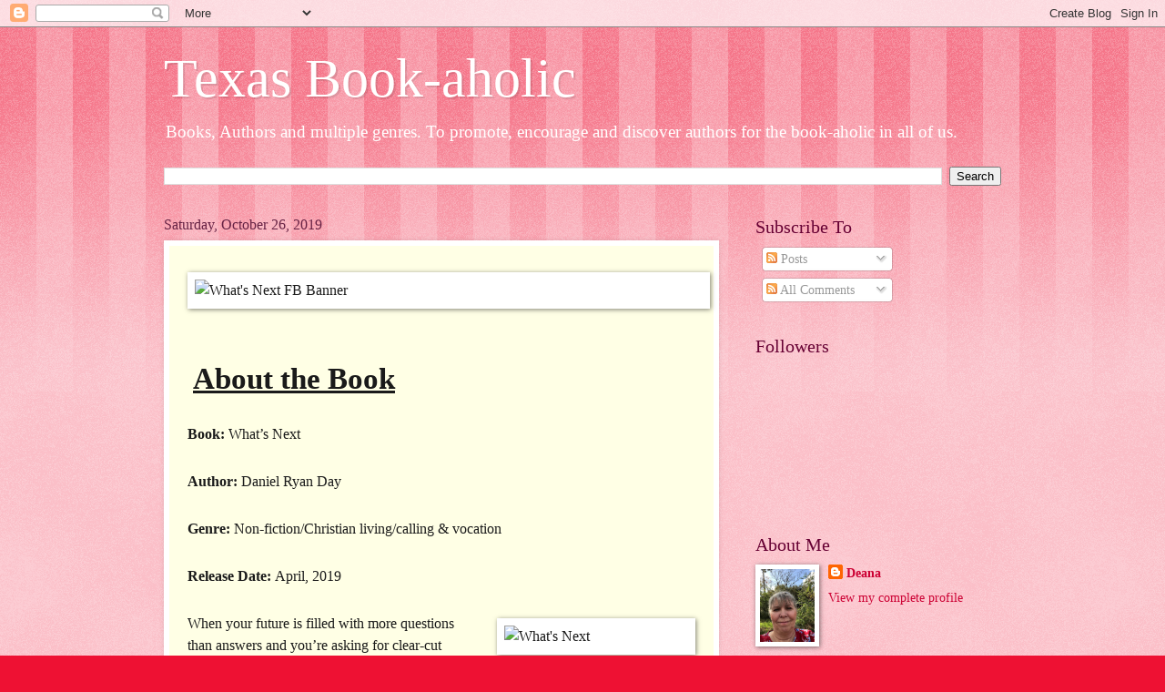

--- FILE ---
content_type: text/html; charset=UTF-8
request_url: https://deana0326.blogspot.com/2019_10_20_archive.html
body_size: 37361
content:
<!DOCTYPE html>
<html class='v2' dir='ltr' lang='en'>
<head>
<link href='https://www.blogger.com/static/v1/widgets/335934321-css_bundle_v2.css' rel='stylesheet' type='text/css'/>
<meta content='width=1100' name='viewport'/>
<meta content='text/html; charset=UTF-8' http-equiv='Content-Type'/>
<meta content='blogger' name='generator'/>
<link href='https://deana0326.blogspot.com/favicon.ico' rel='icon' type='image/x-icon'/>
<link href='http://deana0326.blogspot.com/2019_10_20_archive.html' rel='canonical'/>
<link rel="alternate" type="application/atom+xml" title="Texas Book-aholic - Atom" href="https://deana0326.blogspot.com/feeds/posts/default" />
<link rel="alternate" type="application/rss+xml" title="Texas Book-aholic - RSS" href="https://deana0326.blogspot.com/feeds/posts/default?alt=rss" />
<link rel="service.post" type="application/atom+xml" title="Texas Book-aholic - Atom" href="https://www.blogger.com/feeds/2486667604772017941/posts/default" />
<!--Can't find substitution for tag [blog.ieCssRetrofitLinks]-->
<meta content='http://deana0326.blogspot.com/2019_10_20_archive.html' property='og:url'/>
<meta content='Texas Book-aholic' property='og:title'/>
<meta content='Books, Authors and multiple genres. To promote, encourage and discover authors for the book-aholic in all of us. ' property='og:description'/>
<title>Texas Book-aholic: 2019-10-20</title>
<style id='page-skin-1' type='text/css'><!--
/*
-----------------------------------------------
Blogger Template Style
Name:     Watermark
Designer: Blogger
URL:      www.blogger.com
----------------------------------------------- */
/* Use this with templates/1ktemplate-*.html */
/* Content
----------------------------------------------- */
body {
font: normal normal 15px Georgia, Utopia, 'Palatino Linotype', Palatino, serif;
color: #333333;
background: #ee1133 url(//www.blogblog.com/1kt/watermark/body_background_bubblegum.png) repeat scroll top center;
}
html body .content-outer {
min-width: 0;
max-width: 100%;
width: 100%;
}
.content-outer {
font-size: 92%;
}
a:link {
text-decoration:none;
color: #cc0033;
}
a:visited {
text-decoration:none;
color: #aa0033;
}
a:hover {
text-decoration:underline;
color: #aa0033;
}
.body-fauxcolumns .cap-top {
margin-top: 30px;
background: #ee1133 url(//www.blogblog.com/1kt/watermark/body_overlay_bubblegum.png) repeat-x scroll top left;
height: 400px;
}
.content-inner {
padding: 0;
}
/* Header
----------------------------------------------- */
.header-inner .Header .titlewrapper,
.header-inner .Header .descriptionwrapper {
padding-left: 20px;
padding-right: 20px;
}
.Header h1 {
font: normal normal 60px Georgia, Utopia, 'Palatino Linotype', Palatino, serif;
color: #ffffff;
text-shadow: 2px 2px rgba(0, 0, 0, .1);
}
.Header h1 a {
color: #ffffff;
}
.Header .description {
font-size: 140%;
color: #ffffff;
}
/* Tabs
----------------------------------------------- */
.tabs-inner .section {
margin: 0 20px;
}
.tabs-inner .PageList, .tabs-inner .LinkList, .tabs-inner .Labels {
margin-left: -11px;
margin-right: -11px;
background-color: #ffdd99;
border-top: 3px solid #ffffff;
border-bottom: 3px solid #ffffff;
-moz-box-shadow: 0 0 10px rgba(0, 0, 0, .3);
-webkit-box-shadow: 0 0 10px rgba(0, 0, 0, .3);
-goog-ms-box-shadow: 0 0 10px rgba(0, 0, 0, .3);
box-shadow: 0 0 10px rgba(0, 0, 0, .3);
}
.tabs-inner .PageList .widget-content,
.tabs-inner .LinkList .widget-content,
.tabs-inner .Labels .widget-content {
margin: -3px -11px;
background: transparent url(//www.blogblog.com/1kt/watermark/tabs_background_right_bubblegum.png)  no-repeat scroll right;
}
.tabs-inner .widget ul {
padding: 2px 25px;
max-height: 34px;
background: transparent url(//www.blogblog.com/1kt/watermark/tabs_background_left_bubblegum.png) no-repeat scroll left;
}
.tabs-inner .widget li {
border: none;
}
.tabs-inner .widget li a {
display: inline-block;
padding: .25em 1em;
font: normal normal 20px Georgia, Utopia, 'Palatino Linotype', Palatino, serif;
color: #cc0033;
border-right: 1px solid transparent;
}
.tabs-inner .widget li:first-child a {
border-left: 1px solid transparent;
}
.tabs-inner .widget li.selected a, .tabs-inner .widget li a:hover {
color: #660000;
}
/* Headings
----------------------------------------------- */
h2 {
font: normal normal 20px Georgia, Utopia, 'Palatino Linotype', Palatino, serif;
color: #660033;
margin: 0 0 .5em;
}
h2.date-header {
font: normal normal 16px Georgia, Utopia, 'Palatino Linotype', Palatino, serif;
color: #662244;
}
/* Main
----------------------------------------------- */
.main-inner .column-center-inner,
.main-inner .column-left-inner,
.main-inner .column-right-inner {
padding: 0 5px;
}
.main-outer {
margin-top: 0;
background: transparent none no-repeat scroll top left;
}
.main-inner {
padding-top: 30px;
}
.main-cap-top {
position: relative;
}
.main-cap-top .cap-right {
position: absolute;
height: 0;
width: 100%;
bottom: 0;
background: transparent none repeat-x scroll bottom center;
}
.main-cap-top .cap-left {
position: absolute;
height: 245px;
width: 280px;
right: 0;
bottom: 0;
background: transparent none no-repeat scroll bottom left;
}
/* Posts
----------------------------------------------- */
.post-outer {
padding: 15px 20px;
margin: 0 0 25px;
background: #ffffe5 none repeat scroll top left;
_background-image: none;
border: solid 6px #ffffff;
-moz-box-shadow: 0 0 5px rgba(0, 0, 0, .1);
-webkit-box-shadow: 0 0 5px rgba(0, 0, 0, .1);
-goog-ms-box-shadow: 0 0 5px rgba(0, 0, 0, .1);
box-shadow: 0 0 5px rgba(0, 0, 0, .1);
}
h3.post-title {
font: normal normal 30px Georgia, Utopia, 'Palatino Linotype', Palatino, serif;
margin: 0;
}
.comments h4 {
font: normal normal 30px Georgia, Utopia, 'Palatino Linotype', Palatino, serif;
margin: 1em 0 0;
}
.post-body {
font-size: 105%;
line-height: 1.5;
position: relative;
}
.post-header {
margin: 0 0 1em;
color: #997755;
}
.post-footer {
margin: 10px 0 0;
padding: 10px 0 0;
color: #997755;
border-top: dashed 1px #777777;
}
#blog-pager {
font-size: 140%
}
#comments .comment-author {
padding-top: 1.5em;
border-top: dashed 1px #777777;
background-position: 0 1.5em;
}
#comments .comment-author:first-child {
padding-top: 0;
border-top: none;
}
.avatar-image-container {
margin: .2em 0 0;
}
/* Comments
----------------------------------------------- */
.comments .comments-content .icon.blog-author {
background-repeat: no-repeat;
background-image: url([data-uri]);
}
.comments .comments-content .loadmore a {
border-top: 1px solid #777777;
border-bottom: 1px solid #777777;
}
.comments .continue {
border-top: 2px solid #777777;
}
/* Widgets
----------------------------------------------- */
.widget ul, .widget #ArchiveList ul.flat {
padding: 0;
list-style: none;
}
.widget ul li, .widget #ArchiveList ul.flat li {
padding: .35em 0;
text-indent: 0;
border-top: dashed 1px #777777;
}
.widget ul li:first-child, .widget #ArchiveList ul.flat li:first-child {
border-top: none;
}
.widget .post-body ul {
list-style: disc;
}
.widget .post-body ul li {
border: none;
}
.widget .zippy {
color: #777777;
}
.post-body img, .post-body .tr-caption-container, .Profile img, .Image img,
.BlogList .item-thumbnail img {
padding: 5px;
background: #fff;
-moz-box-shadow: 1px 1px 5px rgba(0, 0, 0, .5);
-webkit-box-shadow: 1px 1px 5px rgba(0, 0, 0, .5);
-goog-ms-box-shadow: 1px 1px 5px rgba(0, 0, 0, .5);
box-shadow: 1px 1px 5px rgba(0, 0, 0, .5);
}
.post-body img, .post-body .tr-caption-container {
padding: 8px;
}
.post-body .tr-caption-container {
color: #333333;
}
.post-body .tr-caption-container img {
padding: 0;
background: transparent;
border: none;
-moz-box-shadow: 0 0 0 rgba(0, 0, 0, .1);
-webkit-box-shadow: 0 0 0 rgba(0, 0, 0, .1);
-goog-ms-box-shadow: 0 0 0 rgba(0, 0, 0, .1);
box-shadow: 0 0 0 rgba(0, 0, 0, .1);
}
/* Footer
----------------------------------------------- */
.footer-outer {
color:#333333;
background: #ffcccc url(//www.blogblog.com/1kt/watermark/body_background_birds.png) repeat scroll top left;
}
.footer-outer a {
color: #cc0033;
}
.footer-outer a:visited {
color: #aa0033;
}
.footer-outer a:hover {
color: #aa0033;
}
.footer-outer .widget h2 {
color: #660033;
}
/* Mobile
----------------------------------------------- */
body.mobile  {
background-size: 100% auto;
}
.mobile .body-fauxcolumn-outer {
background: transparent none repeat scroll top left;
}
html .mobile .mobile-date-outer {
border-bottom: none;
background: #ffffe5 none repeat scroll top left;
_background-image: none;
margin-bottom: 10px;
}
.mobile .main-inner .date-outer {
padding: 0;
}
.mobile .main-inner .date-header {
margin: 10px;
}
.mobile .main-cap-top {
z-index: -1;
}
.mobile .content-outer {
font-size: 100%;
}
.mobile .post-outer {
padding: 10px;
}
.mobile .main-cap-top .cap-left {
background: transparent none no-repeat scroll bottom left;
}
.mobile .body-fauxcolumns .cap-top {
margin: 0;
}
.mobile-link-button {
background: #ffffe5 none repeat scroll top left;
}
.mobile-link-button a:link, .mobile-link-button a:visited {
color: #cc0033;
}
.mobile-index-date .date-header {
color: #662244;
}
.mobile-index-contents {
color: #333333;
}
.mobile .tabs-inner .section {
margin: 0;
}
.mobile .tabs-inner .PageList {
margin-left: 0;
margin-right: 0;
}
.mobile .tabs-inner .PageList .widget-content {
margin: 0;
color: #660000;
background: #ffffe5 none repeat scroll top left;
}
.mobile .tabs-inner .PageList .widget-content .pagelist-arrow {
border-left: 1px solid transparent;
}

--></style>
<style id='template-skin-1' type='text/css'><!--
body {
min-width: 960px;
}
.content-outer, .content-fauxcolumn-outer, .region-inner {
min-width: 960px;
max-width: 960px;
_width: 960px;
}
.main-inner .columns {
padding-left: 0px;
padding-right: 310px;
}
.main-inner .fauxcolumn-center-outer {
left: 0px;
right: 310px;
/* IE6 does not respect left and right together */
_width: expression(this.parentNode.offsetWidth -
parseInt("0px") -
parseInt("310px") + 'px');
}
.main-inner .fauxcolumn-left-outer {
width: 0px;
}
.main-inner .fauxcolumn-right-outer {
width: 310px;
}
.main-inner .column-left-outer {
width: 0px;
right: 100%;
margin-left: -0px;
}
.main-inner .column-right-outer {
width: 310px;
margin-right: -310px;
}
#layout {
min-width: 0;
}
#layout .content-outer {
min-width: 0;
width: 800px;
}
#layout .region-inner {
min-width: 0;
width: auto;
}
body#layout div.add_widget {
padding: 8px;
}
body#layout div.add_widget a {
margin-left: 32px;
}
--></style>
<link href='https://www.blogger.com/dyn-css/authorization.css?targetBlogID=2486667604772017941&amp;zx=f489aae7-7715-4c34-9d94-bc4501dc85ff' media='none' onload='if(media!=&#39;all&#39;)media=&#39;all&#39;' rel='stylesheet'/><noscript><link href='https://www.blogger.com/dyn-css/authorization.css?targetBlogID=2486667604772017941&amp;zx=f489aae7-7715-4c34-9d94-bc4501dc85ff' rel='stylesheet'/></noscript>
<meta name='google-adsense-platform-account' content='ca-host-pub-1556223355139109'/>
<meta name='google-adsense-platform-domain' content='blogspot.com'/>

</head>
<body class='loading variant-bubblegum'>
<div class='navbar section' id='navbar' name='Navbar'><div class='widget Navbar' data-version='1' id='Navbar1'><script type="text/javascript">
    function setAttributeOnload(object, attribute, val) {
      if(window.addEventListener) {
        window.addEventListener('load',
          function(){ object[attribute] = val; }, false);
      } else {
        window.attachEvent('onload', function(){ object[attribute] = val; });
      }
    }
  </script>
<div id="navbar-iframe-container"></div>
<script type="text/javascript" src="https://apis.google.com/js/platform.js"></script>
<script type="text/javascript">
      gapi.load("gapi.iframes:gapi.iframes.style.bubble", function() {
        if (gapi.iframes && gapi.iframes.getContext) {
          gapi.iframes.getContext().openChild({
              url: 'https://www.blogger.com/navbar/2486667604772017941?origin\x3dhttps://deana0326.blogspot.com',
              where: document.getElementById("navbar-iframe-container"),
              id: "navbar-iframe"
          });
        }
      });
    </script><script type="text/javascript">
(function() {
var script = document.createElement('script');
script.type = 'text/javascript';
script.src = '//pagead2.googlesyndication.com/pagead/js/google_top_exp.js';
var head = document.getElementsByTagName('head')[0];
if (head) {
head.appendChild(script);
}})();
</script>
</div></div>
<div class='body-fauxcolumns'>
<div class='fauxcolumn-outer body-fauxcolumn-outer'>
<div class='cap-top'>
<div class='cap-left'></div>
<div class='cap-right'></div>
</div>
<div class='fauxborder-left'>
<div class='fauxborder-right'></div>
<div class='fauxcolumn-inner'>
</div>
</div>
<div class='cap-bottom'>
<div class='cap-left'></div>
<div class='cap-right'></div>
</div>
</div>
</div>
<div class='content'>
<div class='content-fauxcolumns'>
<div class='fauxcolumn-outer content-fauxcolumn-outer'>
<div class='cap-top'>
<div class='cap-left'></div>
<div class='cap-right'></div>
</div>
<div class='fauxborder-left'>
<div class='fauxborder-right'></div>
<div class='fauxcolumn-inner'>
</div>
</div>
<div class='cap-bottom'>
<div class='cap-left'></div>
<div class='cap-right'></div>
</div>
</div>
</div>
<div class='content-outer'>
<div class='content-cap-top cap-top'>
<div class='cap-left'></div>
<div class='cap-right'></div>
</div>
<div class='fauxborder-left content-fauxborder-left'>
<div class='fauxborder-right content-fauxborder-right'></div>
<div class='content-inner'>
<header>
<div class='header-outer'>
<div class='header-cap-top cap-top'>
<div class='cap-left'></div>
<div class='cap-right'></div>
</div>
<div class='fauxborder-left header-fauxborder-left'>
<div class='fauxborder-right header-fauxborder-right'></div>
<div class='region-inner header-inner'>
<div class='header section' id='header' name='Header'><div class='widget Header' data-version='1' id='Header1'>
<div id='header-inner'>
<div class='titlewrapper'>
<h1 class='title'>
<a href='https://deana0326.blogspot.com/'>
Texas Book-aholic
</a>
</h1>
</div>
<div class='descriptionwrapper'>
<p class='description'><span>Books, Authors and multiple genres. To promote, encourage and discover authors for the book-aholic in all of us. </span></p>
</div>
</div>
</div></div>
</div>
</div>
<div class='header-cap-bottom cap-bottom'>
<div class='cap-left'></div>
<div class='cap-right'></div>
</div>
</div>
</header>
<div class='tabs-outer'>
<div class='tabs-cap-top cap-top'>
<div class='cap-left'></div>
<div class='cap-right'></div>
</div>
<div class='fauxborder-left tabs-fauxborder-left'>
<div class='fauxborder-right tabs-fauxborder-right'></div>
<div class='region-inner tabs-inner'>
<div class='tabs section' id='crosscol' name='Cross-Column'><div class='widget BlogSearch' data-version='1' id='BlogSearch1'>
<h2 class='title'>Search This Blog</h2>
<div class='widget-content'>
<div id='BlogSearch1_form'>
<form action='https://deana0326.blogspot.com/search' class='gsc-search-box' target='_top'>
<table cellpadding='0' cellspacing='0' class='gsc-search-box'>
<tbody>
<tr>
<td class='gsc-input'>
<input autocomplete='off' class='gsc-input' name='q' size='10' title='search' type='text' value=''/>
</td>
<td class='gsc-search-button'>
<input class='gsc-search-button' title='search' type='submit' value='Search'/>
</td>
</tr>
</tbody>
</table>
</form>
</div>
</div>
<div class='clear'></div>
</div></div>
<div class='tabs no-items section' id='crosscol-overflow' name='Cross-Column 2'></div>
</div>
</div>
<div class='tabs-cap-bottom cap-bottom'>
<div class='cap-left'></div>
<div class='cap-right'></div>
</div>
</div>
<div class='main-outer'>
<div class='main-cap-top cap-top'>
<div class='cap-left'></div>
<div class='cap-right'></div>
</div>
<div class='fauxborder-left main-fauxborder-left'>
<div class='fauxborder-right main-fauxborder-right'></div>
<div class='region-inner main-inner'>
<div class='columns fauxcolumns'>
<div class='fauxcolumn-outer fauxcolumn-center-outer'>
<div class='cap-top'>
<div class='cap-left'></div>
<div class='cap-right'></div>
</div>
<div class='fauxborder-left'>
<div class='fauxborder-right'></div>
<div class='fauxcolumn-inner'>
</div>
</div>
<div class='cap-bottom'>
<div class='cap-left'></div>
<div class='cap-right'></div>
</div>
</div>
<div class='fauxcolumn-outer fauxcolumn-left-outer'>
<div class='cap-top'>
<div class='cap-left'></div>
<div class='cap-right'></div>
</div>
<div class='fauxborder-left'>
<div class='fauxborder-right'></div>
<div class='fauxcolumn-inner'>
</div>
</div>
<div class='cap-bottom'>
<div class='cap-left'></div>
<div class='cap-right'></div>
</div>
</div>
<div class='fauxcolumn-outer fauxcolumn-right-outer'>
<div class='cap-top'>
<div class='cap-left'></div>
<div class='cap-right'></div>
</div>
<div class='fauxborder-left'>
<div class='fauxborder-right'></div>
<div class='fauxcolumn-inner'>
</div>
</div>
<div class='cap-bottom'>
<div class='cap-left'></div>
<div class='cap-right'></div>
</div>
</div>
<!-- corrects IE6 width calculation -->
<div class='columns-inner'>
<div class='column-center-outer'>
<div class='column-center-inner'>
<div class='main section' id='main' name='Main'><div class='widget Blog' data-version='1' id='Blog1'>
<div class='blog-posts hfeed'>

          <div class="date-outer">
        
<h2 class='date-header'><span>Saturday, October 26, 2019</span></h2>

          <div class="date-posts">
        
<div class='post-outer'>
<div class='post hentry uncustomized-post-template' itemprop='blogPost' itemscope='itemscope' itemtype='http://schema.org/BlogPosting'>
<meta content='http://www.celebratelitteam.com/wp-content/uploads/2019/07/Whats-Next-FB-Banner.jpg' itemprop='image_url'/>
<meta content='2486667604772017941' itemprop='blogId'/>
<meta content='5317096679619525088' itemprop='postId'/>
<a name='5317096679619525088'></a>
<div class='post-header'>
<div class='post-header-line-1'></div>
</div>
<div class='post-body entry-content' id='post-body-5317096679619525088' itemprop='description articleBody'>
<div style="-webkit-text-size-adjust: 100%; box-sizing: inherit; caret-color: rgb(26, 26, 26); color: #1a1a1a; font-family: Merriweather, Georgia, serif; font-size: 16px; margin-bottom: 1.75em;">
<img alt="What&#39;s Next FB Banner" class="aligncenter size-full wp-image-7338" height="315" sizes="(max-width: 709px) 85vw, (max-width: 909px) 67vw, (max-width: 1362px) 62vw, 840px" src="https://lh3.googleusercontent.com/blogger_img_proxy/AEn0k_uWo_4USsODiI011PbYzCVrSBDWA83N-9PVZXh7MBmPtHab0lJ9eWOVvIeTJ58SqPKyUiWsjlggUpG1YvkYguv14jagSTa5Fp4umfc3eD6nY2b-Xa9Aku14wsVjtDK2oyO0LZoCczvYuZe5N1mMMfI6a32xF-o=s0-d" srcset="http://www.celebratelitteam.com/wp-content/uploads/2019/07/Whats-Next-FB-Banner.jpg 851w, http://www.celebratelitteam.com/wp-content/uploads/2019/07/Whats-Next-FB-Banner-300x111.jpg 300w, http://www.celebratelitteam.com/wp-content/uploads/2019/07/Whats-Next-FB-Banner-768x284.jpg 768w" style="border: 0px; box-sizing: inherit; clear: both; display: block; height: auto; margin: 0px auto 1.75em; max-width: 100%; vertical-align: middle;" width="851"></div>
<h1 style="-webkit-text-size-adjust: 100%; box-sizing: inherit; caret-color: rgb(26, 26, 26); clear: both; color: #1a1a1a; font-family: Merriweather, Georgia, serif; font-size: 2.0625rem; line-height: 1.2727272727; margin: 1.696969697em 0px 0.8484848485em; text-rendering: optimizeLegibility;">
&nbsp;<span style="box-sizing: inherit; text-decoration: underline;">About the Book</span></h1>
<div style="-webkit-text-size-adjust: 100%; box-sizing: inherit; caret-color: rgb(26, 26, 26); color: #1a1a1a; font-family: Merriweather, Georgia, serif; font-size: 16px; margin-bottom: 1.75em;">
<span style="box-sizing: inherit; font-weight: 700;">Book:&nbsp;</span>What&#8217;s Next</div>
<div style="-webkit-text-size-adjust: 100%; box-sizing: inherit; caret-color: rgb(26, 26, 26); color: #1a1a1a; font-family: Merriweather, Georgia, serif; font-size: 16px; margin-bottom: 1.75em;">
<span style="box-sizing: inherit; font-weight: 700;">Author:</span>&nbsp;Daniel Ryan Day</div>
<div style="-webkit-text-size-adjust: 100%; box-sizing: inherit; caret-color: rgb(26, 26, 26); color: #1a1a1a; font-family: Merriweather, Georgia, serif; font-size: 16px; margin-bottom: 1.75em;">
<span style="box-sizing: inherit; font-weight: 700;">Genre:&nbsp;</span>Non-fiction/Christian living/calling &amp; vocation</div>
<div style="-webkit-text-size-adjust: 100%; box-sizing: inherit; caret-color: rgb(26, 26, 26); color: #1a1a1a; font-family: Merriweather, Georgia, serif; font-size: 16px; margin-bottom: 1.75em;">
<span style="box-sizing: inherit; font-weight: 700;">Release Date:&nbsp;</span>April, 2019</div>
<div style="-webkit-text-size-adjust: 100%; box-sizing: inherit; caret-color: rgb(26, 26, 26); color: #1a1a1a; font-family: Merriweather, Georgia, serif; font-size: 16px; margin-bottom: 1.75em;">
<img alt="What&#39;s Next" class="alignright size-medium wp-image-7339" height="300" sizes="(max-width: 202px) 85vw, 202px" src="https://lh3.googleusercontent.com/blogger_img_proxy/AEn0k_u999KrWQ4fqYztEch5sNHyhlEvHV2bp4fsUtprbfpU_SfnaiTkeQmP_szlURTeBg1MHC_zJT0UkLopiKQOrBb56P7NwFQ_pF7EckIlRNnvzwl1dmHaT4ssn_h75WoP36TCnGjZlGZQ-0YtMr3x47d4utfkGQ=s0-d" srcset="http://www.celebratelitteam.com/wp-content/uploads/2019/07/Whats-Next-202x300.jpg 202w, http://www.celebratelitteam.com/wp-content/uploads/2019/07/Whats-Next-768x1142.jpg 768w, http://www.celebratelitteam.com/wp-content/uploads/2019/07/Whats-Next-689x1024.jpg 689w, http://www.celebratelitteam.com/wp-content/uploads/2019/07/Whats-Next-1200x1784.jpg 1200w" style="border: 0px; box-sizing: inherit; float: right; height: auto; margin: 0.375em 0px 1.75em 1.75em; max-width: 100%; vertical-align: middle;" width="202">When your future is filled with more questions than answers and&nbsp;you&#8217;re asking for clear-cut direction from the Almighty,</div>
<div style="-webkit-text-size-adjust: 100%; box-sizing: inherit; caret-color: rgb(26, 26, 26); color: #1a1a1a; font-family: Merriweather, Georgia, serif; font-size: 16px; margin-bottom: 1.75em;">
THERE IS HOPE!</div>
<div style="-webkit-text-size-adjust: 100%; box-sizing: inherit; caret-color: rgb(26, 26, 26); color: #1a1a1a; font-family: Merriweather, Georgia, serif; font-size: 16px; margin-bottom: 1.75em;">
Whether you&#8217;re looking for your first job, the next step in your education, or a new career path,</div>
<div style="-webkit-text-size-adjust: 100%; box-sizing: inherit; caret-color: rgb(26, 26, 26); color: #1a1a1a; font-family: Merriweather, Georgia, serif; font-size: 16px; margin-bottom: 1.75em;">
GOD&#8217;S WILL CAN BE FOUND.</div>
<div style="-webkit-text-size-adjust: 100%; box-sizing: inherit; caret-color: rgb(26, 26, 26); color: #1a1a1a; font-family: Merriweather, Georgia, serif; font-size: 16px; margin-bottom: 1.75em;">
What&#8217;s Next points you to Scripture where you&#8217;ll find assurance. No, you have not somehow missed the divine call on your life. And yes, you can embrace the freedom to confidently</div>
<div style="-webkit-text-size-adjust: 100%; box-sizing: inherit; caret-color: rgb(26, 26, 26); color: #1a1a1a; font-family: Merriweather, Georgia, serif; font-size: 16px; margin-bottom: 1.75em;">
STEP INTO YOUR FUTURE<span style="box-sizing: inherit; font-weight: 700;">.</span></div>
<div style="-webkit-text-size-adjust: 100%; box-sizing: inherit; caret-color: rgb(26, 26, 26); color: #1a1a1a; font-family: Merriweather, Georgia, serif; font-size: 16px; margin-bottom: 1.75em;">
<br /></div>
<div style="-webkit-text-size-adjust: 100%; box-sizing: inherit; caret-color: rgb(26, 26, 26); color: #1a1a1a; font-family: Merriweather, Georgia, serif; font-size: 16px; margin-bottom: 1.75em;">
Click&nbsp;<a href="https://amzn.to/31xs6qK" style="box-shadow: currentcolor 0px 1px 0px 0px; box-sizing: inherit; color: #007acc; text-decoration: none;">here</a>&nbsp;to get your copy.</div>
<div style="-webkit-text-size-adjust: 100%; box-sizing: inherit; caret-color: rgb(26, 26, 26); color: #1a1a1a; font-family: Merriweather, Georgia, serif; font-size: 16px; margin-bottom: 1.75em;">
<br /></div>
<h1 style="-webkit-text-size-adjust: 100%; box-sizing: inherit; caret-color: rgb(26, 26, 26); clear: both; color: #1a1a1a; font-family: Merriweather, Georgia, serif; font-size: 2.0625rem; line-height: 1.2727272727; margin: 1.696969697em 0px 0.8484848485em; text-rendering: optimizeLegibility;">
<span style="box-sizing: inherit; text-decoration: underline;"><span style="box-sizing: inherit;">About the Author</span></span></h1>
<br />
<br />
<figure class="wp-caption alignright" id="attachment_7340" style="-webkit-text-size-adjust: 100%; box-sizing: inherit; caret-color: rgb(26, 26, 26); color: #1a1a1a; float: right; font-family: Merriweather, Georgia, serif; font-size: 16px; margin: 0.375em 0px 1.75em 1.75em; max-width: 100%; width: 199px;"><img alt="Portrait of Daniel Day specifically made as author photo for promotional purposes" class="size-medium wp-image-7340" height="300" sizes="(max-width: 199px) 85vw, 199px" src="https://lh3.googleusercontent.com/blogger_img_proxy/AEn0k_s5LVC6Vh7lFeaxHvUCSW47zyWwxZwMBlgLsAlB4GiJ-dHF_ANbqh0ZFz09mgOx_TIAh1Hr7gevXiltDC4xmqz6IV4VCtxaGd-QpokW7sX6ON4Cjuos8bWmw7jfqaJ1PGigqTcZKK7jqtmX00msomerqRppbw=s0-d" srcset="http://www.celebratelitteam.com/wp-content/uploads/2019/07/Daniel-Day-199x300.jpg 199w, http://www.celebratelitteam.com/wp-content/uploads/2019/07/Daniel-Day-768x1158.jpg 768w, http://www.celebratelitteam.com/wp-content/uploads/2019/07/Daniel-Day-679x1024.jpg 679w, http://www.celebratelitteam.com/wp-content/uploads/2019/07/Daniel-Day-1200x1810.jpg 1200w" style="border: 0px; box-sizing: inherit; display: block; height: auto; margin: 0px; max-width: 100%; vertical-align: middle;" width="199"><figcaption class="wp-caption-text" style="box-sizing: inherit; color: #686868; font-size: 0.8125rem; font-style: italic; line-height: 1.6153846154; padding-top: 0.5384615385em;">Portrait of Daniel Day specifically made as author photo for promotional purposes</figcaption></figure><br />
<div style="-webkit-text-size-adjust: 100%; box-sizing: inherit; caret-color: rgb(26, 26, 26); color: #1a1a1a; font-family: Merriweather, Georgia, serif; font-size: 16px; margin-bottom: 1.75em;">
Daniel Ryan Day is cohost of the nationally syndicated radio program<span style="box-sizing: inherit; font-style: italic;">&nbsp;Discover the Word</span>, the author of&nbsp;<span style="box-sizing: inherit; font-style: italic;">Ten Days Without</span>, and a speaker. He holds a master&#8217;s degree in theology from Fuller Theological Seminary, and is married to his high school sweetheart, Rebecca. Their family of five lives in North Carolina where Daniel works as a businessman.</div>
<div style="-webkit-text-size-adjust: 100%; box-sizing: inherit; caret-color: rgb(26, 26, 26); color: #1a1a1a; font-family: Merriweather, Georgia, serif; font-size: 16px; margin-bottom: 1.75em;">
<br /></div>
<h1 style="-webkit-text-size-adjust: 100%; box-sizing: inherit; caret-color: rgb(26, 26, 26); clear: both; color: #1a1a1a; font-family: Merriweather, Georgia, serif; font-size: 2.0625rem; line-height: 1.2727272727; margin: 1.696969697em 0px 0.8484848485em; text-rendering: optimizeLegibility;">
<span style="box-sizing: inherit; text-decoration: underline;">More from Daniel</span></h1>
<div style="-webkit-text-size-adjust: 100%; box-sizing: inherit; caret-color: rgb(26, 26, 26); color: #1a1a1a; font-family: Merriweather, Georgia, serif; font-size: 16px; margin-bottom: 1.75em;">
Searching for your next step in life can be exciting yet overwhelming, intriguing yet stressful, adventurous yet painful. &#8220;What&#8217;s next?&#8221; is a question everyone asks and struggles with at some point in his or her life, and many people end up asking this question multiple times. I have a friend who&#8217;s 18 and trying to figure out if he should go to college or not. I have another friend who&#8217;s 21 and can&#8217;t decide what major to choose. I work with some people who are graduating from college and are taking their first step toward a career. I just got off the phone with someone I deeply care about who&#8217;s trying to keep his dream afloat while also paying the bills. All of these men and women are asking &#8220;What&#8217;s next?&#8221; All are searching for answers.</div>
<div style="-webkit-text-size-adjust: 100%; box-sizing: inherit; caret-color: rgb(26, 26, 26); color: #1a1a1a; font-family: Merriweather, Georgia, serif; font-size: 16px; margin-bottom: 1.75em;">
For some of us, &#8220;What&#8217;s next?&#8221; is a question of dreams&#8212; What could the future look like if I did this or that? There&#8217;s an excitement that comes with thinking about all the possibilities and potential. For others, the question is stressful, and the answer may require a major transition, like moving away from family or changing jobs. Thinking about the future carries with it equal parts of angst and anticipation. &#8220;What&#8217;s next&#8221; always ventures into the unknown. If you&#8217;re asking &#8220;What&#8217;s next?&#8221;&#8212; join the club! You&#8217;re not alone.</div>
<div style="-webkit-text-size-adjust: 100%; box-sizing: inherit; caret-color: rgb(26, 26, 26); color: #1a1a1a; font-family: Merriweather, Georgia, serif; font-size: 16px; margin-bottom: 1.75em;">
<span style="box-sizing: inherit; font-style: italic;">What&#8217;s Next: Your Dream Job, God&#8217;s Call and A Life That Sets You Free</span>&nbsp;is a book&nbsp;is for dreamers and practicalists (no, this is not a real word, but it should be). It&#8217;s for those who are excited about transition, and those who dread it. It&#8217;s a book about the hope and freedom that comes with asking God what He wants for your life, and then hearing His voice through the pages of Scripture as He directs your steps.<br />
<br />
<br />
<br />
<div style="text-align: center;">
<img alt="Review.jpg" src="https://blogger.googleusercontent.com/img/b/R29vZ2xl/AVvXsEjSrXSnr6-QZGXEYmntT9DnTgIgF1nMuC5K6O6UphW4Qx1TJ_1zczc0a3Lbrj_27coJcOTgi6yFAktUdm5X7HX7gLsQkv8ZQJpVnWwHAH3OMksHOkGIInJkgfOnsfOfRpPqcXHQDlpU2yma/w140-h48-p/Review.jpg" /></div>
<div style="text-align: center;">
<br /></div>
<div style="text-align: left;">
This a book that gives you "food for thought" as the saying goes. Everyone of us have thought "What do I do next?" Sometimes we make decisions that didn't turn out well. We want to make a difference in the world while following our dreams. What dream job have you wanted?&nbsp; I can remember wanting to be a teacher but that dream didn't work out the way I thought.&nbsp;</div>
<div style="text-align: left;">
<br /></div>
<div style="text-align: left;">
One church I attended had people who loved to tell others what God wanted them to do.&nbsp; I always prayed before I moved forward and there were times I said no to what people thought my ministry was.&nbsp; Over time it was evident that what was really happening was the church was trying to fill a need in a particular ministry. I appreciated the church wanting to help get me plugged in, but I also knew that God had other plans for me.</div>
<div style="text-align: left;">
<br /></div>
<div style="text-align: left;">
The author has good examples from the bible of people who God called but didn't feel equipped. Our doubts can overtake us and cause us to question God.&nbsp; There is an example in the book about a daughter and father. The father wants her to pursue law while she wants to do photography and graphic design. I bring&nbsp; this up because something similar happened to my husband. His parents wanted him to go to college and either get a degree in law or business. My husband wanted to pursue his dream of art. When he told his parents of his dream, they refused to pay for him to go to college for art.&nbsp; So what was next for my husband? He found work doing drafting and on the side he airbrushed murals. His dream of doing art for a living seemed far away. God has used my husband's gift of art to do murals in churches and opened doors to do art work for other people.&nbsp;</div>
<div style="text-align: left;">
<br /></div>
<div style="text-align: left;">
It's easy for us to say I wonder what would have happened if I had done something different? God does have a plan for us and wants us to prosper . He has called each of us for something specific. We need to be still and listen to Him. " God 's calling is not about a specific job but about a specific way of living."&nbsp;</div>
<div style="text-align: left;">
<br /></div>
<div style="text-align: left;">
I really enjoyed the chapter about helping others. The illustration about the man who was left on the side of the road to die and a good Samaritan came and took him to the hospital is a great example of helping others. Have you walked by someone in need? God tells us to love each other and be the hands and feet of God. While we are waiting for "what' s next" we should be looking for ways to help others.&nbsp; The good news is that God knows what's next for us; we just need to have faith and wait on Him to direct our path.</div>
<div style="text-align: left;">
<br /></div>
<div style="text-align: left;">
I received a copy of this book from Celebrate Lit. The review is my own opinion.</div>
<div style="text-align: left;">
<br /></div>
<div style="text-align: left;">
<br /></div>
</div>
<h1 style="-webkit-text-size-adjust: 100%; box-sizing: inherit; caret-color: rgb(26, 26, 26); clear: both; color: #1a1a1a; font-family: Merriweather, Georgia, serif; font-size: 2.0625rem; line-height: 1.2727272727; margin: 1.696969697em 0px 0.8484848485em; text-align: center; text-rendering: optimizeLegibility;">
<span style="box-sizing: inherit; text-decoration: underline;">Blog Stops</span></h1>
<div style="-webkit-text-size-adjust: 100%; box-sizing: inherit; caret-color: rgb(26, 26, 26); color: #1a1a1a; font-family: Merriweather, Georgia, serif; font-size: 16px; margin-bottom: 1.75em; text-align: center;">
<a href="https://truthandgracehomeschoolacademy.wordpress.com/" style="box-shadow: currentcolor 0px 1px 0px 0px; box-sizing: inherit; color: #007acc; text-decoration: none;"><span data-sheets-userformat="{&quot;2&quot;:513,&quot;3&quot;:{&quot;1&quot;:0},&quot;12&quot;:0}" data-sheets-value="{&quot;1&quot;:2,&quot;2&quot;:&quot;Truth and Grace Homeschool Academy&quot;}" style="box-sizing: inherit;">Truth and Grace Homeschool Academy</span></a>, October 18</div>
<div style="-webkit-text-size-adjust: 100%; box-sizing: inherit; caret-color: rgb(26, 26, 26); color: #1a1a1a; font-family: Merriweather, Georgia, serif; font-size: 16px; margin-bottom: 1.75em; text-align: center;">
<a href="http://bookwomanjoan.blogspot.com/" style="box-shadow: currentcolor 0px 1px 0px 0px; box-sizing: inherit; color: #007acc; text-decoration: none;"><span data-sheets-userformat="{&quot;2&quot;:513,&quot;3&quot;:{&quot;1&quot;:0},&quot;12&quot;:0}" data-sheets-value="{&quot;1&quot;:2,&quot;2&quot;:&quot;Book Reviews From an Avid Reader&quot;}" style="box-sizing: inherit;">Book Reviews From an Avid Reader</span></a>, October 19</div>
<div style="-webkit-text-size-adjust: 100%; box-sizing: inherit; caret-color: rgb(26, 26, 26); color: #1a1a1a; font-family: Merriweather, Georgia, serif; font-size: 16px; margin-bottom: 1.75em; text-align: center;">
<a href="https://www.facebook.com/mary.a.hake" style="box-shadow: currentcolor 0px 1px 0px 0px; box-sizing: inherit; color: #007acc; text-decoration: none;"><span data-sheets-userformat="{&quot;2&quot;:513,&quot;3&quot;:{&quot;1&quot;:0},&quot;12&quot;:0}" data-sheets-value="{&quot;1&quot;:2,&quot;2&quot;:&quot;Mary Hake&quot;}" style="box-sizing: inherit;">Mary Hake</span></a>, October 20</div>
<div style="-webkit-text-size-adjust: 100%; box-sizing: inherit; caret-color: rgb(26, 26, 26); color: #1a1a1a; font-family: Merriweather, Georgia, serif; font-size: 16px; margin-bottom: 1.75em; text-align: center;">
<a href="http://sorcharaicheal.booklikes.com/" style="box-shadow: currentcolor 0px 1px 0px 0px; box-sizing: inherit; color: #007acc; text-decoration: none;"><span data-sheets-userformat="{&quot;2&quot;:4224,&quot;10&quot;:2,&quot;15&quot;:&quot;arial,sans,sans-serif&quot;}" data-sheets-value="{&quot;1&quot;:2,&quot;2&quot;:&quot;For the Love of Literature&quot;}" style="box-sizing: inherit;">For the Love of Literature</span></a>, October 21 (Author Interview)</div>
<div style="-webkit-text-size-adjust: 100%; box-sizing: inherit; caret-color: rgb(26, 26, 26); color: #1a1a1a; font-family: Merriweather, Georgia, serif; font-size: 16px; margin-bottom: 1.75em; text-align: center;">
<a href="https://chautona.com/blog" style="box-shadow: currentcolor 0px 1px 0px 0px; box-sizing: inherit; color: #007acc; text-decoration: none;"><span data-sheets-userformat="{&quot;2&quot;:4224,&quot;10&quot;:2,&quot;15&quot;:&quot;arial,sans,sans-serif&quot;}" data-sheets-value="{&quot;1&quot;:2,&quot;2&quot;:&quot;Just the Write Escape&quot;}" style="box-sizing: inherit;">Just the Write Escape</span></a>, October 22</div>
<div style="-webkit-text-size-adjust: 100%; box-sizing: inherit; caret-color: rgb(26, 26, 26); color: #1a1a1a; font-family: Merriweather, Georgia, serif; font-size: 16px; margin-bottom: 1.75em; text-align: center;">
<a href="https://debbieloseanything.blogspot.com/" style="box-shadow: currentcolor 0px 1px 0px 0px; box-sizing: inherit; color: #007acc; text-decoration: none;"><span data-sheets-userformat="{&quot;2&quot;:4224,&quot;10&quot;:2,&quot;15&quot;:&quot;arial,sans,sans-serif&quot;}" data-sheets-value="{&quot;1&quot;:2,&quot;2&quot;:&quot; Debbie's Dusty Deliberations&quot;}" style="box-sizing: inherit;">Debbie&#8217;s Dusty Deliberations</span></a>, October 23</div>
<div style="-webkit-text-size-adjust: 100%; box-sizing: inherit; caret-color: rgb(26, 26, 26); color: #1a1a1a; font-family: Merriweather, Georgia, serif; font-size: 16px; margin-bottom: 1.75em; text-align: center;">
<a href="https://www.carpediem.fyi/" style="box-shadow: currentcolor 0px 1px 0px 0px; box-sizing: inherit; color: #007acc; text-decoration: none;"><span data-sheets-userformat="{&quot;2&quot;:513,&quot;3&quot;:{&quot;1&quot;:0},&quot;12&quot;:0}" data-sheets-value="{&quot;1&quot;:2,&quot;2&quot;:&quot;CarpeDiem&quot;}" style="box-sizing: inherit;">CarpeDiem</span></a>, October 24</div>
<div style="-webkit-text-size-adjust: 100%; box-sizing: inherit; caret-color: rgb(26, 26, 26); color: #1a1a1a; font-family: Merriweather, Georgia, serif; font-size: 16px; margin-bottom: 1.75em; text-align: center;">
<a href="http://mydevotionalthoughts.net/" style="box-shadow: currentcolor 0px 1px 0px 0px; box-sizing: inherit; color: #007acc; text-decoration: none;"><span data-sheets-userformat="{&quot;2&quot;:4224,&quot;10&quot;:2,&quot;15&quot;:&quot;arial,sans,sans-serif&quot;}" data-sheets-value="{&quot;1&quot;:2,&quot;2&quot;:&quot;My Devotional Thoughts&quot;}" style="box-sizing: inherit;">My Devotional Thoughts</span></a>, October 25 (Author Interview)</div>
<div style="-webkit-text-size-adjust: 100%; box-sizing: inherit; caret-color: rgb(26, 26, 26); color: #1a1a1a; font-family: Merriweather, Georgia, serif; font-size: 16px; margin-bottom: 1.75em; text-align: center;">
<a href="http://deana0326.blogspot.com/" style="box-shadow: currentcolor 0px 1px 0px 0px; box-sizing: inherit; color: #007acc; text-decoration: none;"><span data-sheets-userformat="{&quot;2&quot;:4224,&quot;10&quot;:2,&quot;15&quot;:&quot;arial,sans,sans-serif&quot;}" data-sheets-value="{&quot;1&quot;:2,&quot;2&quot;:&quot;Texas Book-aholic&quot;}" style="box-sizing: inherit;">Texas Book-aholic</span></a>, October 26</div>
<div style="-webkit-text-size-adjust: 100%; box-sizing: inherit; caret-color: rgb(26, 26, 26); color: #1a1a1a; font-family: Merriweather, Georgia, serif; font-size: 16px; margin-bottom: 1.75em; text-align: center;">
<a href="https://janicesbookreviews.com/" style="box-shadow: currentcolor 0px 1px 0px 0px; box-sizing: inherit; color: #007acc; text-decoration: none;"><span data-sheets-userformat="{&quot;2&quot;:4224,&quot;10&quot;:2,&quot;15&quot;:&quot;arial,sans,sans-serif&quot;}" data-sheets-value="{&quot;1&quot;:2,&quot;2&quot;:&quot;janicesbookreviews&quot;}" style="box-sizing: inherit;">janicesbookreviews</span></a>, October 27</div>
<div style="-webkit-text-size-adjust: 100%; box-sizing: inherit; caret-color: rgb(26, 26, 26); color: #1a1a1a; font-family: Merriweather, Georgia, serif; font-size: 16px; margin-bottom: 1.75em; text-align: center;">
<a href="https://all4andaboutbooks.blogspot.com/" style="box-shadow: currentcolor 0px 1px 0px 0px; box-sizing: inherit; color: #007acc; text-decoration: none;"><span data-sheets-userformat="{&quot;2&quot;:4224,&quot;10&quot;:2,&quot;15&quot;:&quot;arial,sans,sans-serif&quot;}" data-sheets-value="{&quot;1&quot;:2,&quot;2&quot;:&quot;All 4 and About Books&quot;}" style="box-sizing: inherit;">All 4 and About Books</span></a>, October 28</div>
<div style="-webkit-text-size-adjust: 100%; box-sizing: inherit; caret-color: rgb(26, 26, 26); color: #1a1a1a; font-family: Merriweather, Georgia, serif; font-size: 16px; margin-bottom: 1.75em; text-align: center;">
<a href="http://areadersbrain.blogspot.com/" style="box-shadow: currentcolor 0px 1px 0px 0px; box-sizing: inherit; color: #007acc; text-decoration: none;"><span data-sheets-userformat="{&quot;2&quot;:4224,&quot;10&quot;:2,&quot;15&quot;:&quot;arial,sans,sans-serif&quot;}" data-sheets-value="{&quot;1&quot;:2,&quot;2&quot;:&quot;A Reader's Brain&quot;}" style="box-sizing: inherit;">A Reader&#8217;s Brain</span></a>, October 29</div>
<div style="-webkit-text-size-adjust: 100%; box-sizing: inherit; caret-color: rgb(26, 26, 26); color: #1a1a1a; font-family: Merriweather, Georgia, serif; font-size: 16px; margin-bottom: 1.75em; text-align: center;">
<a href="http://amandanicolle.blogspot.com/?m=1" style="box-shadow: currentcolor 0px 1px 0px 0px; box-sizing: inherit; color: #007acc; text-decoration: none;"><span data-sheets-userformat="{&quot;2&quot;:4224,&quot;10&quot;:2,&quot;15&quot;:&quot;arial,sans,sans-serif&quot;}" data-sheets-value="{&quot;1&quot;:2,&quot;2&quot;:&quot;Inklings and notions &quot;}" style="box-sizing: inherit;">Inklings and notions&nbsp;</span></a>, October 30</div>
<div style="-webkit-text-size-adjust: 100%; box-sizing: inherit; caret-color: rgb(26, 26, 26); color: #1a1a1a; font-family: Merriweather, Georgia, serif; font-size: 16px; margin-bottom: 1.75em; text-align: center;">
<a href="https://blossomsandblessings.blogspot.com/" style="box-shadow: currentcolor 0px 1px 0px 0px; box-sizing: inherit; color: #007acc; text-decoration: none;"><span data-sheets-userformat="{&quot;2&quot;:4224,&quot;10&quot;:2,&quot;15&quot;:&quot;arial,sans,sans-serif&quot;}" data-sheets-value="{&quot;1&quot;:2,&quot;2&quot;:&quot;Blossoms and Blessings&quot;}" style="box-sizing: inherit;">Blossoms and Blessings</span></a>, October 31 (Author Interview)</div>
<h1 style="-webkit-text-size-adjust: 100%; box-sizing: inherit; caret-color: rgb(26, 26, 26); clear: both; color: #1a1a1a; font-family: Merriweather, Georgia, serif; font-size: 2.0625rem; line-height: 1.2727272727; margin: 1.696969697em 0px 0.8484848485em; text-align: center; text-rendering: optimizeLegibility;">
<span style="box-sizing: inherit; text-decoration: underline;">Giveaway</span></h1>
<div style="-webkit-text-size-adjust: 100%; box-sizing: inherit; caret-color: rgb(26, 26, 26); color: #1a1a1a; font-family: Merriweather, Georgia, serif; font-size: 16px; margin-bottom: 1.75em; text-align: center;">
<img class="" height="256" src="https://promosimple.com/uploads/images/377fa422-dcc4-4e5e-a1b8-20a82ad7d180" style="border: 0px; box-sizing: inherit; height: auto; max-width: 100%; vertical-align: middle;" width="305" /></div>
<div style="-webkit-text-size-adjust: 100%; box-sizing: inherit; caret-color: rgb(26, 26, 26); color: #1a1a1a; font-family: Merriweather, Georgia, serif; font-size: 16px; margin-bottom: 1.75em; text-align: center;">
To celebrate his tour, Daniel is giving away the grand prize of a copy of the book and a $25 Amazon gift card!!</div>
<div style="-webkit-text-size-adjust: 100%; box-sizing: inherit; caret-color: rgb(26, 26, 26); color: #1a1a1a; font-family: Merriweather, Georgia, serif; font-size: 16px; margin-bottom: 1.75em; text-align: center;">
Be sure to comment on the blog stops for nine extra entries into the giveaway! Click the link below to enter.</div>
<div style="-webkit-text-size-adjust: 100%; box-sizing: inherit; caret-color: rgb(26, 26, 26); color: #1a1a1a; font-family: Merriweather, Georgia, serif; font-size: 16px; margin-bottom: 1.75em; text-align: center;">
<a href="https://promosimple.com/ps/ed94/what-s-next-celebration-tour-giveaway" style="box-shadow: currentcolor 0px 1px 0px 0px; box-sizing: inherit; color: #007acc; text-decoration: none;">https://promosimple.com/ps/ed94/what-s-next-celebration-tour-giveaway</a></div>
<div style='clear: both;'></div>
</div>
<div class='post-footer'>
<div class='post-footer-line post-footer-line-1'>
<span class='post-author vcard'>
Posted by
<span class='fn' itemprop='author' itemscope='itemscope' itemtype='http://schema.org/Person'>
<meta content='https://www.blogger.com/profile/15915212437719900464' itemprop='url'/>
<a class='g-profile' href='https://www.blogger.com/profile/15915212437719900464' rel='author' title='author profile'>
<span itemprop='name'>Deana</span>
</a>
</span>
</span>
<span class='post-timestamp'>
at
<meta content='http://deana0326.blogspot.com/2019/10/about-book-book-whats-next-author-ryan.html' itemprop='url'/>
<a class='timestamp-link' href='https://deana0326.blogspot.com/2019/10/about-book-book-whats-next-author-ryan.html' rel='bookmark' title='permanent link'><abbr class='published' itemprop='datePublished' title='2019-10-26T00:12:00-05:00'>12:12&#8239;AM</abbr></a>
</span>
<span class='post-comment-link'>
<a class='comment-link' href='https://deana0326.blogspot.com/2019/10/about-book-book-whats-next-author-ryan.html#comment-form' onclick=''>
6 comments:
  </a>
</span>
<span class='post-icons'>
<span class='item-control blog-admin pid-1217103579'>
<a href='https://www.blogger.com/post-edit.g?blogID=2486667604772017941&postID=5317096679619525088&from=pencil' title='Edit Post'>
<img alt='' class='icon-action' height='18' src='https://resources.blogblog.com/img/icon18_edit_allbkg.gif' width='18'/>
</a>
</span>
</span>
<div class='post-share-buttons goog-inline-block'>
<a class='goog-inline-block share-button sb-email' href='https://www.blogger.com/share-post.g?blogID=2486667604772017941&postID=5317096679619525088&target=email' target='_blank' title='Email This'><span class='share-button-link-text'>Email This</span></a><a class='goog-inline-block share-button sb-blog' href='https://www.blogger.com/share-post.g?blogID=2486667604772017941&postID=5317096679619525088&target=blog' onclick='window.open(this.href, "_blank", "height=270,width=475"); return false;' target='_blank' title='BlogThis!'><span class='share-button-link-text'>BlogThis!</span></a><a class='goog-inline-block share-button sb-twitter' href='https://www.blogger.com/share-post.g?blogID=2486667604772017941&postID=5317096679619525088&target=twitter' target='_blank' title='Share to X'><span class='share-button-link-text'>Share to X</span></a><a class='goog-inline-block share-button sb-facebook' href='https://www.blogger.com/share-post.g?blogID=2486667604772017941&postID=5317096679619525088&target=facebook' onclick='window.open(this.href, "_blank", "height=430,width=640"); return false;' target='_blank' title='Share to Facebook'><span class='share-button-link-text'>Share to Facebook</span></a><a class='goog-inline-block share-button sb-pinterest' href='https://www.blogger.com/share-post.g?blogID=2486667604772017941&postID=5317096679619525088&target=pinterest' target='_blank' title='Share to Pinterest'><span class='share-button-link-text'>Share to Pinterest</span></a>
</div>
</div>
<div class='post-footer-line post-footer-line-2'>
<span class='post-labels'>
</span>
</div>
<div class='post-footer-line post-footer-line-3'>
<span class='post-location'>
</span>
</div>
</div>
</div>
</div>

          </div></div>
        

          <div class="date-outer">
        
<h2 class='date-header'><span>Thursday, October 24, 2019</span></h2>

          <div class="date-posts">
        
<div class='post-outer'>
<div class='post hentry uncustomized-post-template' itemprop='blogPost' itemscope='itemscope' itemtype='http://schema.org/BlogPosting'>
<meta content='http://www.celebratelitteam.com/wp-content/uploads/2019/07/The-Painted-Castle-FB-Banner.jpg' itemprop='image_url'/>
<meta content='2486667604772017941' itemprop='blogId'/>
<meta content='1780488472483520062' itemprop='postId'/>
<a name='1780488472483520062'></a>
<div class='post-header'>
<div class='post-header-line-1'></div>
</div>
<div class='post-body entry-content' id='post-body-1780488472483520062' itemprop='description articleBody'>
<div style="-webkit-text-size-adjust: 100%; box-sizing: inherit; caret-color: rgb(26, 26, 26); color: #1a1a1a; font-family: Merriweather, Georgia, serif; font-size: 16px; margin-bottom: 1.75em;">
<img alt="The Painted Castle FB Banner" class="aligncenter size-full wp-image-7322" height="315" sizes="(max-width: 709px) 85vw, (max-width: 909px) 67vw, (max-width: 1362px) 62vw, 840px" src="https://lh3.googleusercontent.com/blogger_img_proxy/AEn0k_s1ipVkj5FqjLQ6HxsFMIKsCfJJpxnr9_A82epxN49QRyjsLVSQzivT5csF8Fdhn9sAFjMaJKP4pikM0eijjLd4eeRBPRKawM9B7dNsGO6vb2ckSX7MraycEX8k5x0tVacXzbe4PiaoUQf5qrqp5pBQaDC3tIAg-HU6HbZ9Ikk=s0-d" srcset="http://www.celebratelitteam.com/wp-content/uploads/2019/07/The-Painted-Castle-FB-Banner.jpg 851w, http://www.celebratelitteam.com/wp-content/uploads/2019/07/The-Painted-Castle-FB-Banner-300x111.jpg 300w, http://www.celebratelitteam.com/wp-content/uploads/2019/07/The-Painted-Castle-FB-Banner-768x284.jpg 768w" style="border: 0px; box-sizing: inherit; clear: both; display: block; height: auto; margin: 0px auto 1.75em; max-width: 100%; vertical-align: middle;" width="851"></div>
<h1 style="-webkit-text-size-adjust: 100%; box-sizing: inherit; caret-color: rgb(26, 26, 26); clear: both; color: #1a1a1a; font-family: Merriweather, Georgia, serif; font-size: 2.0625rem; line-height: 1.2727272727; margin: 1.696969697em 0px 0.8484848485em; text-rendering: optimizeLegibility;">
&nbsp;<span style="box-sizing: inherit; text-decoration: underline;">About the Book</span></h1>
<div style="-webkit-text-size-adjust: 100%; box-sizing: inherit; caret-color: rgb(26, 26, 26); color: #1a1a1a; font-family: Merriweather, Georgia, serif; font-size: 16px; margin-bottom: 1.75em;">
<span style="box-sizing: inherit; font-weight: 700;">Book:&nbsp;</span>The Painted Castle</div>
<div style="-webkit-text-size-adjust: 100%; box-sizing: inherit; caret-color: rgb(26, 26, 26); color: #1a1a1a; font-family: Merriweather, Georgia, serif; font-size: 16px; margin-bottom: 1.75em;">
<span style="box-sizing: inherit; font-weight: 700;">Author:</span>&nbsp;Kristy Cambron</div>
<div style="-webkit-text-size-adjust: 100%; box-sizing: inherit; caret-color: rgb(26, 26, 26); color: #1a1a1a; font-family: Merriweather, Georgia, serif; font-size: 16px; margin-bottom: 1.75em;">
<span style="box-sizing: inherit; font-weight: 700;">Genre:&nbsp;</span>Historical Romance</div>
<div style="-webkit-text-size-adjust: 100%; box-sizing: inherit; caret-color: rgb(26, 26, 26); color: #1a1a1a; font-family: Merriweather, Georgia, serif; font-size: 16px; margin-bottom: 1.75em;">
<span style="box-sizing: inherit; font-weight: 700;">Release Date:&nbsp;</span>October 15, 2019</div>
<div style="-webkit-text-size-adjust: 100%; box-sizing: inherit; caret-color: rgb(26, 26, 26); color: #1a1a1a; font-family: Merriweather, Georgia, serif; font-size: 16px; margin-bottom: 1.75em;">
<img alt="cover Painted Castle" class="alignright size-medium wp-image-7323" height="300" sizes="(max-width: 191px) 85vw, 191px" src="https://lh3.googleusercontent.com/blogger_img_proxy/AEn0k_uaHy7HJ-ADmajQEK-aONFdBF9cArajD8X5lC_x3CU6GPnCSGcRWG35Hb-xq7qWVWa6Pt_mkUnVzrOKbGnzv-AvU5e1EOcfe1ew8fkFplpe-_9D2XKTGtyYOEFeW3e_fA2xSwrUtQoM-5QyKLrN3OnLmbrpotk9NtZtHaTnqdY=s0-d" srcset="http://www.celebratelitteam.com/wp-content/uploads/2019/07/cover-Painted-Castle-191x300.jpg 191w, http://www.celebratelitteam.com/wp-content/uploads/2019/07/cover-Painted-Castle-768x1205.jpg 768w, http://www.celebratelitteam.com/wp-content/uploads/2019/07/cover-Painted-Castle-653x1024.jpg 653w, http://www.celebratelitteam.com/wp-content/uploads/2019/07/cover-Painted-Castle-1200x1883.jpg 1200w, http://www.celebratelitteam.com/wp-content/uploads/2019/07/cover-Painted-Castle.jpg 1291w" style="border: 0px; box-sizing: inherit; float: right; height: auto; margin: 0.375em 0px 1.75em 1.75em; max-width: 100%; vertical-align: middle;" width="191">Bestselling author Kristy Cambron concludes the Lost Castle novels with this sweeping tale of art and secrets long buried in England.</div>
<div style="-webkit-text-size-adjust: 100%; box-sizing: inherit; caret-color: rgb(26, 26, 26); color: #1a1a1a; font-family: Merriweather, Georgia, serif; font-size: 16px; margin-bottom: 1.75em;">
It was supposed to be a one-week job: survey an art find, collect a hefty fee, and use that to settle historian Kiera Foley&#8217;s life back into balance. But from the moment she sets foot in the East Suffolk countryside, the mysteries surrounding the old English manor and the enigmatic art thief who&#8217;s employed her stir more questions than answers. Then, Kiera finds the existence of a portrait captivating enough to upend all of her expectations. This one could be a twin-a painting so close in composition to a known masterpiece, it may be rendered priceless if it truly captured the likeness of a young Queen named Victoria.</div>
<div style="-webkit-text-size-adjust: 100%; box-sizing: inherit; caret-color: rgb(26, 26, 26); color: #1a1a1a; font-family: Merriweather, Georgia, serif; font-size: 16px; margin-bottom: 1.75em;">
Set in three time periods-the rapid change of Victorian England, the tumultuous skies over England&#8217;s eastern shores in WWII, and modern day-The Painted Castle&nbsp;unfolds a legacy of faith, family, and stories that are generations in the making.</div>
<div style="-webkit-text-size-adjust: 100%; box-sizing: inherit; caret-color: rgb(26, 26, 26); color: #1a1a1a; font-family: Merriweather, Georgia, serif; font-size: 16px; margin-bottom: 1.75em;">
<br /></div>
<div style="-webkit-text-size-adjust: 100%; box-sizing: inherit; caret-color: rgb(26, 26, 26); color: #1a1a1a; font-family: Merriweather, Georgia, serif; font-size: 16px; margin-bottom: 1.75em;">
Click&nbsp;<a href="https://amzn.to/2JXo4So" style="box-shadow: currentcolor 0px 1px 0px 0px; box-sizing: inherit; color: #007acc; text-decoration: none;">here</a>&nbsp;to grab your copy.</div>
<div style="-webkit-text-size-adjust: 100%; box-sizing: inherit; caret-color: rgb(26, 26, 26); color: #1a1a1a; font-family: Merriweather, Georgia, serif; font-size: 16px; margin-bottom: 1.75em;">
<br /></div>
<h1 style="-webkit-text-size-adjust: 100%; box-sizing: inherit; caret-color: rgb(26, 26, 26); clear: both; color: #1a1a1a; font-family: Merriweather, Georgia, serif; font-size: 2.0625rem; line-height: 1.2727272727; margin: 1.696969697em 0px 0.8484848485em; text-rendering: optimizeLegibility;">
<span style="box-sizing: inherit; text-decoration: underline;">About the Author</span></h1>
<div style="-webkit-text-size-adjust: 100%; box-sizing: inherit; caret-color: rgb(26, 26, 26); color: #1a1a1a; font-family: Merriweather, Georgia, serif; font-size: 16px; margin-bottom: 1.75em;">
<img alt="Cambron headshot" class="alignright size-medium wp-image-7324" height="300" sizes="(max-width: 300px) 85vw, 300px" src="https://lh3.googleusercontent.com/blogger_img_proxy/AEn0k_tucu7aoqzR2AB4aQ5zYgrwtNk6H7m8JxM47c2SjJAlXr85DHrJYCwV87dqZYcbfH-utTGUYc-bJY8qtDvI8XrWC5CVo50H_x3mLxIVVn_oBweJvhnhkP89mfr9J3uKT0TZhUK0vGngDX1XTDvIW55aDs5_GqXsBND40w=s0-d" srcset="http://www.celebratelitteam.com/wp-content/uploads/2019/07/Cambron-headshot-300x300.jpg 300w, http://www.celebratelitteam.com/wp-content/uploads/2019/07/Cambron-headshot-150x150.jpg 150w, http://www.celebratelitteam.com/wp-content/uploads/2019/07/Cambron-headshot-768x768.jpg 768w, http://www.celebratelitteam.com/wp-content/uploads/2019/07/Cambron-headshot-1024x1024.jpg 1024w, http://www.celebratelitteam.com/wp-content/uploads/2019/07/Cambron-headshot-1200x1200.jpg 1200w" style="border: 0px; box-sizing: inherit; float: right; height: auto; margin: 0.375em 0px 1.75em 1.75em; max-width: 100%; vertical-align: middle;" width="300">KRISTY CAMBRON is an award-winning author of historical fiction, including her bestselling debut&nbsp;<span style="box-sizing: inherit; font-style: italic;"><span style="box-sizing: inherit;"><span style="box-sizing: inherit; font-family: &quot;open sans&quot;;">The Butterfly and the Violin,</span></span></span>&nbsp;and an author of Bible studies, including the&nbsp;<span style="box-sizing: inherit; font-style: italic;"><span style="box-sizing: inherit;"><span style="box-sizing: inherit; font-family: &quot;open sans&quot;;">Verse Mapping</span></span></span>&nbsp;series. She&#8217;s a Women&#8217;s Ministry Leader at Southeast Christian Church in Louisville, KY, and a passionate storyteller who travels to speak at events across the country, encouraging women to experience a deeper life in the Word through verse mapping. Her work has been named to&nbsp;<span style="box-sizing: inherit; font-style: italic;"><span style="box-sizing: inherit;"><span style="box-sizing: inherit; font-family: &quot;open sans&quot;;">Publishers Weekly Religion &amp; Spirituality TOP 10</span></span></span>,&nbsp;<span style="box-sizing: inherit; font-style: italic;"><span style="box-sizing: inherit;"><span style="box-sizing: inherit; font-family: &quot;open sans&quot;;">Library Journal Reviews&#8217; Best Books</span></span></span>,&nbsp;<span style="box-sizing: inherit; font-style: italic;"><span style="box-sizing: inherit;"><span style="box-sizing: inherit; font-family: &quot;open sans&quot;;">RT Reviewers&#8217; Choice Awards</span></span></span>, and received 2015 &amp; 2017&nbsp;<span style="box-sizing: inherit; font-style: italic;"><span style="box-sizing: inherit;"><span style="box-sizing: inherit; font-family: &quot;open sans&quot;;">INSPY Award</span></span></span>&nbsp;nominations. Kristy holds a degree in Art History/Research Writing, and has 15 years of experience in education and leadership development for a Fortune-100 Corporation, working with such companies as the Disney Institute, IBM/Kenexa, and Gallup. She lives in Indiana with her husband and three sons, and can probably be bribed with a coconut mocha latte and a good read.</div>
<div style="-webkit-text-size-adjust: 100%; box-sizing: inherit; caret-color: rgb(26, 26, 26); color: #1a1a1a; font-family: Merriweather, Georgia, serif; font-size: 16px; margin-bottom: 1.75em;">
<br /></div>
<h1 style="-webkit-text-size-adjust: 100%; box-sizing: inherit; caret-color: rgb(26, 26, 26); clear: both; color: #1a1a1a; font-family: Merriweather, Georgia, serif; font-size: 2.0625rem; line-height: 1.2727272727; margin: 1.696969697em 0px 0.8484848485em; text-rendering: optimizeLegibility;">
<span style="box-sizing: inherit; text-decoration: underline;">More from Kristy</span></h1>
<div style="-webkit-text-size-adjust: 100%; box-sizing: inherit; caret-color: rgb(26, 26, 26); color: #1a1a1a; font-family: Merriweather, Georgia, serif; font-size: 16px; margin-bottom: 1.75em;">
<span style="box-sizing: inherit; font-weight: 700;">About&nbsp;<span style="box-sizing: inherit; font-style: italic;">The Painted Castle</span></span></div>
<div style="-webkit-text-size-adjust: 100%; box-sizing: inherit; caret-color: rgb(26, 26, 26); color: #1a1a1a; font-family: Merriweather, Georgia, serif; font-size: 16px; margin-bottom: 1.75em;">
<span style="box-sizing: inherit; font-style: italic;">A war-torn estate holding its secrets close. A lost library bricked off from the world. And a portrait-maker&#8217;s unknown masterpiece of a Queen named Victoria&#8230; What stories do they long to tell?</span></div>
<div style="-webkit-text-size-adjust: 100%; box-sizing: inherit; caret-color: rgb(26, 26, 26); color: #1a1a1a; font-family: Merriweather, Georgia, serif; font-size: 16px; margin-bottom: 1.75em;">
It was supposed to be a one-week snatch-and-grab: survey an art find, collect a hefty fee, and use that to settle historian Kiera Foley&#8217;s life back into balance. But from the moment she sets foot in the East Suffolk countryside, the mystery of an old English manor, a crumbling beekeeper&#8217;s cottage, and a library that had long ago been sealed off brick by brick, all stir more questions than answers. What begins as a novice assignment instead peels back layers, lulling Keira into the depths of the estate&#8217;s long-forgotten history.</div>
<div style="-webkit-text-size-adjust: 100%; box-sizing: inherit; caret-color: rgb(26, 26, 26); color: #1a1a1a; font-family: Merriweather, Georgia, serif; font-size: 16px; margin-bottom: 1.75em;">
Despite questions swirling around the enigmatic, rumored art thief who&#8217;s employed her, Keira finds the existence of a portrait captivating enough to upend all of her expectations. This one could be a twin&#8212;a painting so close in composition to a known masterpiece, it may be rendered priceless if it truly captured the likeness of a young Queen named Victoria&#8230;</div>
<div style="-webkit-text-size-adjust: 100%; box-sizing: inherit; caret-color: rgb(26, 26, 26); color: #1a1a1a; font-family: Merriweather, Georgia, serif; font-size: 16px; margin-bottom: 1.75em;">
<span style="box-sizing: inherit; font-weight: 700;">1842&#8212;</span>&nbsp;In order to salvage what&#8217;s left of her family&#8217;s shaky circumstances, artist Elizabeth Meade knows her duty must be to marry well. But she hopes looks can be deceiving enough to hide her true motives behind a congenial smile and gain entry into the ballrooms of England&#8217;s noble elite. Instead of husband-hunting, Elizabeth searches for the one thing that&#8217;s seared to her memory&#8212;the eyes of her father&#8217;s killer, whom she unwittingly sketched one snowy night in Piccadilly ten years before. She never expects to find answers tucked away in the countryside at Parham Hill, in the form of a portrait-maker who could help her artist dreams come true, if only she could forget the highwayman she&#8217;s hunted for the last decade&#8212;the estate-owner who unwittingly selects her as his betrothed&#8230;</div>
<div style="-webkit-text-size-adjust: 100%; box-sizing: inherit; caret-color: rgb(26, 26, 26); color: #1a1a1a; font-family: Merriweather, Georgia, serif; font-size: 16px; margin-bottom: 1.75em;">
<span style="box-sizing: inherit; font-weight: 700;">1942&#8212;</span>When the 390th Bomb Group arrives at Amelia Woods&#8217; Parham Hill Estate, the American flyboys bring playing cards, B-17 &#8220;flying fortresses&#8221;, and enough bravado to believe they can triumph over Hitler just by staring him down. Amelia isn&#8217;t certain, and she&#8217;s unwilling to compromise the safety and security in a carefully-crafted world she&#8217;s built for the dozens of London-evacuated children left in her charge. But with Anderson shelters buried in the gardens and an Allied airfield a stone&#8217;s throw away, Amelia may have no choice but to wait out the war under blackouts and bombs, and accept help from the captain who offers it&#8212;even if it means risking all she has left of her late husband&#8217;s memory&#8230;</div>
<div style="-webkit-text-size-adjust: 100%; box-sizing: inherit; caret-color: rgb(26, 26, 26); color: #1a1a1a; font-family: Merriweather, Georgia, serif; font-size: 16px; margin-bottom: 1.75em;">
From the streets of Piccadilly and the lavish halls of Buckingham Palace to the countryside surrounding Framlingham Castle, a warn-torn estate, a hidden library, and the lost portrait of a queen come together to write the final chapter in the Lost Castle series. Set in three time periods&#8212;the rapid change of Victorian England, the tumultuous skies over England&#8217;s eastern shores in WWII, and modern day&#8212;The Painted Castle unfolds a legacy of faith and the family we fight for, of risk and reward, and the artful crafting of a story that can be generations in the making&#8230; yet still change everything about a single life.</div>
<div style="-webkit-text-size-adjust: 100%; box-sizing: inherit; caret-color: rgb(26, 26, 26); color: #1a1a1a; font-family: Merriweather, Georgia, serif; font-size: 16px; margin-bottom: 1.75em;">
<br /></div>
<div style="-webkit-text-size-adjust: 100%; box-sizing: inherit; caret-color: rgb(26, 26, 26); color: #1a1a1a; font-family: Merriweather, Georgia, serif; font-size: 16px; margin-bottom: 1.75em;">
<iframe allowfullscreen="allowfullscreen" frameborder="0" height="226" src="https://www.youtube.com/embed/wIlQXEYlQks" style="box-sizing: inherit; margin-bottom: 0px; max-width: 100%; vertical-align: middle;" width="400"></iframe><br />
<br />
<br />
<br />
<div style="text-align: center;">
<img alt="Review.jpg" src="https://blogger.googleusercontent.com/img/b/R29vZ2xl/AVvXsEjSrXSnr6-QZGXEYmntT9DnTgIgF1nMuC5K6O6UphW4Qx1TJ_1zczc0a3Lbrj_27coJcOTgi6yFAktUdm5X7HX7gLsQkv8ZQJpVnWwHAH3OMksHOkGIInJkgfOnsfOfRpPqcXHQDlpU2yma/w140-h48-p/Review.jpg" /></div>
<div style="text-align: center;">
<br /></div>
<div style="text-align: left;">
This story is an enchanting journey through three different time periods. I love these kind of time slip stories where we travel to faraway places. I love the historical concept of the story and especially the&nbsp; art world.&nbsp; I enjoy going to Art museums and gazing at the breathtaking displays of perfection.&nbsp;</div>
<div style="text-align: left;">
<br /></div>
<div style="text-align: left;">
It amazes me how an author can write a story of three different eras and weave them seamlessly into a best seller. The vivid descriptions of the destinations were easy to understand and made me want to learn more about them. Each woman in the story plays a part in connecting the dots and making the story mesmerizing. It is hard to say which character I liked more because each one had qualities that intrigues me.&nbsp;</div>
<div style="text-align: left;">
<br /></div>
<div style="text-align: left;">
Elizabeth was very gifted and I liked the mystery surrounding her father's death. Will she be able to identify him and bring him to justice? To witness such a tragedy must have left scars in Elizabeth's life and I liked how she never gave up.&nbsp;</div>
<div style="text-align: left;">
<br /></div>
<div style="text-align: left;">
Keira was a person I admired. I loved her keen eye for the arts and how precise she was in determining a fake. It must take a lot of studying and attention to detail for someone to be an expert. Her story had mystery and surprises and takes us to the very depth of the art world.</div>
<div style="text-align: left;">
<br /></div>
<div style="text-align: left;">
Amelia was a very caring person who opened her home for children who have been displaced. I did laugh when she is invaded by soldiers who take up residence at her home as well. It is a full house and leads to a story rich in history and trust.</div>
<div style="text-align: left;">
<br /></div>
<div style="text-align: left;">
Throughout each story in this book we can find one common thread.&nbsp; I won't say what it is because you the reader will have an adventure as you travel throughout history and see how gifted the author is in writing emotional, historical and memorable characters.&nbsp; I love how the author uses her research to make the story more realistic and give us a book that flows with ease. This is the last in the series and I think the best.&nbsp;</div>
<div style="text-align: left;">
<br /></div>
<div style="text-align: left;">
I received a copy of this book from Celebrate Lit. The review is my own opinion.</div>
</div>
<h1 style="-webkit-text-size-adjust: 100%; box-sizing: inherit; caret-color: rgb(26, 26, 26); clear: both; color: #1a1a1a; font-family: Merriweather, Georgia, serif; font-size: 2.0625rem; line-height: 1.2727272727; margin: 1.696969697em 0px 0.8484848485em; text-align: center; text-rendering: optimizeLegibility;">
<span style="box-sizing: inherit; text-decoration: underline;">Blog Stops</span></h1>
<div style="-webkit-text-size-adjust: 100%; box-sizing: inherit; caret-color: rgb(26, 26, 26); color: #1a1a1a; font-family: Merriweather, Georgia, serif; font-size: 16px; margin-bottom: 1.75em; text-align: center;">
<a href="https://allofakindmom.wordpress.com/" style="box-shadow: currentcolor 0px 1px 0px 0px; box-sizing: inherit; color: #007acc; text-decoration: none;"><span data-sheets-userformat="{&quot;2&quot;:513,&quot;3&quot;:{&quot;1&quot;:0},&quot;12&quot;:0}" data-sheets-value="{&quot;1&quot;:2,&quot;2&quot;:&quot;All-of-a-kind Mom &quot;}" style="box-sizing: inherit;">All-of-a-kind Mom</span></a>, October 15</div>
<div style="-webkit-text-size-adjust: 100%; box-sizing: inherit; caret-color: rgb(26, 26, 26); color: #1a1a1a; font-family: Merriweather, Georgia, serif; font-size: 16px; margin-bottom: 1.75em; text-align: center;">
<a href="http://booksmusicandlife.blogspot.com/" style="box-shadow: currentcolor 0px 1px 0px 0px; box-sizing: inherit; color: #007acc; text-decoration: none;"><span data-sheets-userformat="{&quot;2&quot;:513,&quot;3&quot;:{&quot;1&quot;:0},&quot;12&quot;:0}" data-sheets-value="{&quot;1&quot;:2,&quot;2&quot;:&quot;The Power of Words&quot;}" style="box-sizing: inherit;">The Power of Words</span></a>, October 15</div>
<div style="-webkit-text-size-adjust: 100%; box-sizing: inherit; caret-color: rgb(26, 26, 26); color: #1a1a1a; font-family: Merriweather, Georgia, serif; font-size: 16px; margin-bottom: 1.75em; text-align: center;">
<a href="http://www.abakersperspective.com/" style="box-shadow: currentcolor 0px 1px 0px 0px; box-sizing: inherit; color: #007acc; text-decoration: none;"><span data-sheets-userformat="{&quot;2&quot;:513,&quot;3&quot;:{&quot;1&quot;:0},&quot;12&quot;:0}" data-sheets-value="{&quot;1&quot;:2,&quot;2&quot;:&quot;A Baker's Perspective&quot;}" style="box-sizing: inherit;">A Baker&#8217;s Perspective</span></a>, October 15</div>
<div style="-webkit-text-size-adjust: 100%; box-sizing: inherit; caret-color: rgb(26, 26, 26); color: #1a1a1a; font-family: Merriweather, Georgia, serif; font-size: 16px; margin-bottom: 1.75em; text-align: center;">
<a href="https://bibliophileandavidreader.blogspot.com/" style="box-shadow: currentcolor 0px 1px 0px 0px; box-sizing: inherit; color: #007acc; text-decoration: none;"><span data-sheets-userformat="{&quot;2&quot;:513,&quot;3&quot;:{&quot;1&quot;:0},&quot;12&quot;:0}" data-sheets-value="{&quot;1&quot;:2,&quot;2&quot;:&quot;The Avid Reader&quot;}" style="box-sizing: inherit;">The Avid Reader</span></a>, October 16</div>
<div style="-webkit-text-size-adjust: 100%; box-sizing: inherit; caret-color: rgb(26, 26, 26); color: #1a1a1a; font-family: Merriweather, Georgia, serif; font-size: 16px; margin-bottom: 1.75em; text-align: center;">
<a href="https://janemouttet.wordpress.com/" style="box-shadow: currentcolor 0px 1px 0px 0px; box-sizing: inherit; color: #007acc; text-decoration: none;"><span data-sheets-userformat="{&quot;2&quot;:513,&quot;3&quot;:{&quot;1&quot;:0},&quot;12&quot;:0}" data-sheets-value="{&quot;1&quot;:2,&quot;2&quot;:&quot;Library Lady's Kid Lit&quot;}" style="box-sizing: inherit;">Library Lady&#8217;s Kid Lit</span></a>, October 16</div>
<div style="-webkit-text-size-adjust: 100%; box-sizing: inherit; caret-color: rgb(26, 26, 26); color: #1a1a1a; font-family: Merriweather, Georgia, serif; font-size: 16px; margin-bottom: 1.75em; text-align: center;">
<a href="https://www.instagram.com/bettimace/" style="box-shadow: currentcolor 0px 1px 0px 0px; box-sizing: inherit; color: #007acc; text-decoration: none;"><span data-sheets-userformat="{&quot;2&quot;:513,&quot;3&quot;:{&quot;1&quot;:0},&quot;12&quot;:0}" data-sheets-value="{&quot;1&quot;:2,&quot;2&quot;:&quot;Betti Mace&quot;}" style="box-sizing: inherit;">Betti Mace</span></a>, October 16</div>
<div style="-webkit-text-size-adjust: 100%; box-sizing: inherit; caret-color: rgb(26, 26, 26); color: #1a1a1a; font-family: Merriweather, Georgia, serif; font-size: 16px; margin-bottom: 1.75em; text-align: center;">
<a href="http://www.reflectionsfrommybookshelves.com/" style="box-shadow: currentcolor 0px 1px 0px 0px; box-sizing: inherit; color: #007acc; text-decoration: none;"><span data-sheets-userformat="{&quot;2&quot;:513,&quot;3&quot;:{&quot;1&quot;:0},&quot;12&quot;:0}" data-sheets-value="{&quot;1&quot;:2,&quot;2&quot;:&quot;Reflections From My Bookshelves&quot;}" style="box-sizing: inherit;">Reflections From My Bookshelves</span></a>, October 17</div>
<div style="-webkit-text-size-adjust: 100%; box-sizing: inherit; caret-color: rgb(26, 26, 26); color: #1a1a1a; font-family: Merriweather, Georgia, serif; font-size: 16px; margin-bottom: 1.75em; text-align: center;">
<a href="http://fictionaficionado.com/" style="box-shadow: currentcolor 0px 1px 0px 0px; box-sizing: inherit; color: #007acc; text-decoration: none;"><span data-sheets-userformat="{&quot;2&quot;:513,&quot;3&quot;:{&quot;1&quot;:0},&quot;12&quot;:0}" data-sheets-value="{&quot;1&quot;:2,&quot;2&quot;:&quot;Fiction Aficionado&quot;}" style="box-sizing: inherit;">Fiction Aficionado</span></a>, October 17</div>
<div style="-webkit-text-size-adjust: 100%; box-sizing: inherit; caret-color: rgb(26, 26, 26); color: #1a1a1a; font-family: Merriweather, Georgia, serif; font-size: 16px; margin-bottom: 1.75em; text-align: center;">
<a href="https://tabithabouldinauthor.home.blog/" style="box-shadow: currentcolor 0px 1px 0px 0px; box-sizing: inherit; color: #007acc; text-decoration: none;"><span data-sheets-userformat="{&quot;2&quot;:513,&quot;3&quot;:{&quot;1&quot;:0},&quot;12&quot;:0}" data-sheets-value="{&quot;1&quot;:2,&quot;2&quot;:&quot;Through the Fire Blogs&quot;}" style="box-sizing: inherit;">Through the Fire Blogs</span></a>, October 17</div>
<div style="-webkit-text-size-adjust: 100%; box-sizing: inherit; caret-color: rgb(26, 26, 26); color: #1a1a1a; font-family: Merriweather, Georgia, serif; font-size: 16px; margin-bottom: 1.75em; text-align: center;">
<a href="http://amandanicolle.blogspot.com/?m=1" style="box-shadow: currentcolor 0px 1px 0px 0px; box-sizing: inherit; color: #007acc; text-decoration: none;">Inklings and notions&nbsp;</a>, October 18</div>
<div style="-webkit-text-size-adjust: 100%; box-sizing: inherit; caret-color: rgb(26, 26, 26); color: #1a1a1a; font-family: Merriweather, Georgia, serif; font-size: 16px; margin-bottom: 1.75em; text-align: center;">
<a href="https://www.andreachristenson.com/" style="box-shadow: currentcolor 0px 1px 0px 0px; box-sizing: inherit; color: #007acc; text-decoration: none;"><span data-sheets-userformat="{&quot;2&quot;:513,&quot;3&quot;:{&quot;1&quot;:0},&quot;12&quot;:0}" data-sheets-value="{&quot;1&quot;:2,&quot;2&quot;:&quot;AndreaChristenson&quot;}" style="box-sizing: inherit;">AndreaChristenson</span></a>, October 18</div>
<div style="-webkit-text-size-adjust: 100%; box-sizing: inherit; caret-color: rgb(26, 26, 26); color: #1a1a1a; font-family: Merriweather, Georgia, serif; font-size: 16px; margin-bottom: 1.75em; text-align: center;">
<a href="http://www.shelivestoread.com/" style="box-shadow: currentcolor 0px 1px 0px 0px; box-sizing: inherit; color: #007acc; text-decoration: none;"><span data-sheets-userformat="{&quot;2&quot;:513,&quot;3&quot;:{&quot;1&quot;:0},&quot;12&quot;:0}" data-sheets-value="{&quot;1&quot;:2,&quot;2&quot;:&quot;She Lives to Read&quot;}" style="box-sizing: inherit;">She Lives to Read</span></a>, October 18</div>
<div style="-webkit-text-size-adjust: 100%; box-sizing: inherit; caret-color: rgb(26, 26, 26); color: #1a1a1a; font-family: Merriweather, Georgia, serif; font-size: 16px; margin-bottom: 1.75em; text-align: center;">
<a href="http://www.carolkeen.blogspot.com/" style="box-shadow: currentcolor 0px 1px 0px 0px; box-sizing: inherit; color: #007acc; text-decoration: none;"><span data-sheets-userformat="{&quot;2&quot;:513,&quot;3&quot;:{&quot;1&quot;:0},&quot;12&quot;:0}" data-sheets-value="{&quot;1&quot;:2,&quot;2&quot;:&quot;Bloging With Carol&quot;}" style="box-sizing: inherit;">Bloging With Carol</span></a>, October 18</div>
<div style="-webkit-text-size-adjust: 100%; box-sizing: inherit; caret-color: rgb(26, 26, 26); color: #1a1a1a; font-family: Merriweather, Georgia, serif; font-size: 16px; margin-bottom: 1.75em; text-align: center;">
<a href="https://christianfictiongirl.blog/" style="box-shadow: currentcolor 0px 1px 0px 0px; box-sizing: inherit; color: #007acc; text-decoration: none;"><span data-sheets-userformat="{&quot;2&quot;:513,&quot;3&quot;:{&quot;1&quot;:0},&quot;12&quot;:0}" data-sheets-value="{&quot;1&quot;:2,&quot;2&quot;:&quot;The Christian Fiction Girl&quot;}" style="box-sizing: inherit;">The Christian Fiction Girl</span></a>, October 19</div>
<div style="-webkit-text-size-adjust: 100%; box-sizing: inherit; caret-color: rgb(26, 26, 26); color: #1a1a1a; font-family: Merriweather, Georgia, serif; font-size: 16px; margin-bottom: 1.75em; text-align: center;">
<a href="http://melissawardwell.com/" style="box-shadow: currentcolor 0px 1px 0px 0px; box-sizing: inherit; color: #007acc; text-decoration: none;"><span data-sheets-userformat="{&quot;2&quot;:513,&quot;3&quot;:{&quot;1&quot;:0},&quot;12&quot;:0}" data-sheets-value="{&quot;1&quot;:2,&quot;2&quot;:&quot;Back Porch Reads &quot;}" style="box-sizing: inherit;">Back Porch Reads&nbsp;</span></a>, October 19</div>
<div style="-webkit-text-size-adjust: 100%; box-sizing: inherit; caret-color: rgb(26, 26, 26); color: #1a1a1a; font-family: Merriweather, Georgia, serif; font-size: 16px; margin-bottom: 1.75em; text-align: center;">
<a href="http://www.christianbookaholic.com/" style="box-shadow: currentcolor 0px 1px 0px 0px; box-sizing: inherit; color: #007acc; text-decoration: none;"><span data-sheets-userformat="{&quot;2&quot;:513,&quot;3&quot;:{&quot;1&quot;:0},&quot;12&quot;:0}" data-sheets-value="{&quot;1&quot;:2,&quot;2&quot;:&quot;Christian Bookaholic &quot;}" style="box-sizing: inherit;">Christian Bookaholic&nbsp;</span></a>, October 19</div>
<div style="-webkit-text-size-adjust: 100%; box-sizing: inherit; caret-color: rgb(26, 26, 26); color: #1a1a1a; font-family: Merriweather, Georgia, serif; font-size: 16px; margin-bottom: 1.75em; text-align: center;">
<a href="https://www.karenhadley.blogspot.com/" style="box-shadow: currentcolor 0px 1px 0px 0px; box-sizing: inherit; color: #007acc; text-decoration: none;"><span data-sheets-userformat="{&quot;2&quot;:513,&quot;3&quot;:{&quot;1&quot;:0},&quot;12&quot;:0}" data-sheets-value="{&quot;1&quot;:2,&quot;2&quot;:&quot;KarenSueHadley &quot;}" style="box-sizing: inherit;">KarenSueHadley</span></a>, October 20</div>
<div style="-webkit-text-size-adjust: 100%; box-sizing: inherit; caret-color: rgb(26, 26, 26); color: #1a1a1a; font-family: Merriweather, Georgia, serif; font-size: 16px; margin-bottom: 1.75em; text-align: center;">
<a href="http://www.livinlit.com/" style="box-shadow: currentcolor 0px 1px 0px 0px; box-sizing: inherit; color: #007acc; text-decoration: none;"><span data-sheets-userformat="{&quot;2&quot;:513,&quot;3&quot;:{&quot;1&quot;:0},&quot;12&quot;:0}" data-sheets-value="{&quot;1&quot;:2,&quot;2&quot;:&quot;Livin&#8217; Lit&quot;}" style="box-sizing: inherit;">Livin&#8217; Lit</span></a>, October 20</div>
<div style="-webkit-text-size-adjust: 100%; box-sizing: inherit; caret-color: rgb(26, 26, 26); color: #1a1a1a; font-family: Merriweather, Georgia, serif; font-size: 16px; margin-bottom: 1.75em; text-align: center;">
<a href="http://areadersbrain.blogspot.com/" style="box-shadow: currentcolor 0px 1px 0px 0px; box-sizing: inherit; color: #007acc; text-decoration: none;"><span data-sheets-userformat="{&quot;2&quot;:4224,&quot;10&quot;:2,&quot;15&quot;:&quot;arial,sans,sans-serif&quot;}" data-sheets-value="{&quot;1&quot;:2,&quot;2&quot;:&quot;A Reader's Brain&quot;}" style="box-sizing: inherit;">A Reader&#8217;s Brain</span></a>, October 20</div>
<div style="-webkit-text-size-adjust: 100%; box-sizing: inherit; caret-color: rgb(26, 26, 26); color: #1a1a1a; font-family: Merriweather, Georgia, serif; font-size: 16px; margin-bottom: 1.75em; text-align: center;">
<a href="https://truthandgracehomeschoolacademy.wordpress.com/" style="box-shadow: currentcolor 0px 1px 0px 0px; box-sizing: inherit; color: #007acc; text-decoration: none;"><span data-sheets-userformat="{&quot;2&quot;:513,&quot;3&quot;:{&quot;1&quot;:0},&quot;12&quot;:0}" data-sheets-value="{&quot;1&quot;:2,&quot;2&quot;:&quot;Truth and Grace Homeschool Academy&quot;}" style="box-sizing: inherit;">Truth and Grace Homeschool Academy</span></a>, October 20</div>
<div style="-webkit-text-size-adjust: 100%; box-sizing: inherit; caret-color: rgb(26, 26, 26); color: #1a1a1a; font-family: Merriweather, Georgia, serif; font-size: 16px; margin-bottom: 1.75em; text-align: center;">
<a href="https://5020genesis.wordpress.com/" style="box-shadow: currentcolor 0px 1px 0px 0px; box-sizing: inherit; color: #007acc; text-decoration: none;"><span data-sheets-userformat="{&quot;2&quot;:513,&quot;3&quot;:{&quot;1&quot;:0},&quot;12&quot;:0}" data-sheets-value="{&quot;1&quot;:2,&quot;2&quot;:&quot;Genesis 5020&quot;}" style="box-sizing: inherit;">Genesis 5020</span></a>, October 21</div>
<div style="-webkit-text-size-adjust: 100%; box-sizing: inherit; caret-color: rgb(26, 26, 26); color: #1a1a1a; font-family: Merriweather, Georgia, serif; font-size: 16px; margin-bottom: 1.75em; text-align: center;">
<a href="https://worthy2read.wordpress.com/" style="box-shadow: currentcolor 0px 1px 0px 0px; box-sizing: inherit; color: #007acc; text-decoration: none;"><span data-sheets-userformat="{&quot;2&quot;:513,&quot;3&quot;:{&quot;1&quot;:0},&quot;12&quot;:0}" data-sheets-value="{&quot;1&quot;:2,&quot;2&quot;:&quot;Worthy2Read&quot;}" style="box-sizing: inherit;">Worthy2Read</span></a>, October 21</div>
<div style="-webkit-text-size-adjust: 100%; box-sizing: inherit; caret-color: rgb(26, 26, 26); color: #1a1a1a; font-family: Merriweather, Georgia, serif; font-size: 16px; margin-bottom: 1.75em; text-align: center;">
<a href="https://lifeofliterature.wordpress.com/" style="box-shadow: currentcolor 0px 1px 0px 0px; box-sizing: inherit; color: #007acc; text-decoration: none;"><span data-sheets-userformat="{&quot;2&quot;:513,&quot;3&quot;:{&quot;1&quot;:0},&quot;12&quot;:0}" data-sheets-value="{&quot;1&quot;:2,&quot;2&quot;:&quot;Life of Literature&quot;}" style="box-sizing: inherit;">Life of Literature</span></a>, October 21</div>
<div style="-webkit-text-size-adjust: 100%; box-sizing: inherit; caret-color: rgb(26, 26, 26); color: #1a1a1a; font-family: Merriweather, Georgia, serif; font-size: 16px; margin-bottom: 1.75em; text-align: center;">
<a href="https://abbasprayerwarriorprincess.com/" style="box-shadow: currentcolor 0px 1px 0px 0px; box-sizing: inherit; color: #007acc; text-decoration: none;"><span data-sheets-userformat="{&quot;2&quot;:513,&quot;3&quot;:{&quot;1&quot;:0},&quot;12&quot;:0}" data-sheets-value="{&quot;1&quot;:2,&quot;2&quot;:&quot;Abba&#8217;s Prayer Warrior Princess &quot;}" style="box-sizing: inherit;">Abba&#8217;s Prayer Warrior Princess</span></a>, October 22</div>
<div style="-webkit-text-size-adjust: 100%; box-sizing: inherit; caret-color: rgb(26, 26, 26); color: #1a1a1a; font-family: Merriweather, Georgia, serif; font-size: 16px; margin-bottom: 1.75em; text-align: center;">
<a href="https://dkstevens.wordpress.com/" style="box-shadow: currentcolor 0px 1px 0px 0px; box-sizing: inherit; color: #007acc; text-decoration: none;"><span data-sheets-userformat="{&quot;2&quot;:513,&quot;3&quot;:{&quot;1&quot;:0},&quot;12&quot;:0}" data-sheets-value="{&quot;1&quot;:2,&quot;2&quot;:&quot;D'S QUILTS &amp; BOOKS&quot;}" style="box-sizing: inherit;">D&#8217;S QUILTS &amp; BOOKS</span></a>, October 22</div>
<div style="-webkit-text-size-adjust: 100%; box-sizing: inherit; caret-color: rgb(26, 26, 26); color: #1a1a1a; font-family: Merriweather, Georgia, serif; font-size: 16px; margin-bottom: 1.75em; text-align: center;">
<a href="https://janicesbookreviews.com/" style="box-shadow: currentcolor 0px 1px 0px 0px; box-sizing: inherit; color: #007acc; text-decoration: none;"><span data-sheets-userformat="{&quot;2&quot;:4224,&quot;10&quot;:2,&quot;15&quot;:&quot;arial,sans,sans-serif&quot;}" data-sheets-value="{&quot;1&quot;:2,&quot;2&quot;:&quot;janicesbookreviews&quot;}" style="box-sizing: inherit;">janicesbookreviews</span></a>, October 22</div>
<div style="-webkit-text-size-adjust: 100%; box-sizing: inherit; caret-color: rgb(26, 26, 26); color: #1a1a1a; font-family: Merriweather, Georgia, serif; font-size: 16px; margin-bottom: 1.75em; text-align: center;">
<a href="http://forhimandmyfamily.com/" style="box-shadow: currentcolor 0px 1px 0px 0px; box-sizing: inherit; color: #007acc; text-decoration: none;"><span data-sheets-userformat="{&quot;2&quot;:513,&quot;3&quot;:{&quot;1&quot;:0},&quot;12&quot;:0}" data-sheets-value="{&quot;1&quot;:2,&quot;2&quot;:&quot;For Him and My Family&quot;}" style="box-sizing: inherit;">For Him and My Family</span></a>, October 22</div>
<div style="-webkit-text-size-adjust: 100%; box-sizing: inherit; caret-color: rgb(26, 26, 26); color: #1a1a1a; font-family: Merriweather, Georgia, serif; font-size: 16px; margin-bottom: 1.75em; text-align: center;">
<a href="https://connie-oldersmarter.blogspot.com/" style="box-shadow: currentcolor 0px 1px 0px 0px; box-sizing: inherit; color: #007acc; text-decoration: none;"><span data-sheets-userformat="{&quot;2&quot;:513,&quot;3&quot;:{&quot;1&quot;:0},&quot;12&quot;:0}" data-sheets-value="{&quot;1&quot;:2,&quot;2&quot;:&quot;Older &amp; Smarter?&quot;}" style="box-sizing: inherit;">Older &amp; Smarter?</span></a>, October 23</div>
<div style="-webkit-text-size-adjust: 100%; box-sizing: inherit; caret-color: rgb(26, 26, 26); color: #1a1a1a; font-family: Merriweather, Georgia, serif; font-size: 16px; margin-bottom: 1.75em; text-align: center;">
<a href="https://miareadsblog.wordpress.com/" style="box-shadow: currentcolor 0px 1px 0px 0px; box-sizing: inherit; color: #007acc; text-decoration: none;"><span data-sheets-userformat="{&quot;2&quot;:513,&quot;3&quot;:{&quot;1&quot;:0},&quot;12&quot;:0}" data-sheets-value="{&quot;1&quot;:2,&quot;2&quot;:&quot;Mia Reads Blog&quot;}" style="box-sizing: inherit;">Mia Reads Blog</span></a>, October 23</div>
<div style="-webkit-text-size-adjust: 100%; box-sizing: inherit; caret-color: rgb(26, 26, 26); color: #1a1a1a; font-family: Merriweather, Georgia, serif; font-size: 16px; margin-bottom: 1.75em; text-align: center;">
<a href="https://thebeccafiles.com/" style="box-shadow: currentcolor 0px 1px 0px 0px; box-sizing: inherit; color: #007acc; text-decoration: none;"><span data-sheets-userformat="{&quot;2&quot;:513,&quot;3&quot;:{&quot;1&quot;:0},&quot;12&quot;:0}" data-sheets-value="{&quot;1&quot;:2,&quot;2&quot;:&quot;The Becca Files&quot;}" style="box-sizing: inherit;">The Becca Files</span></a>, October 23</div>
<div style="-webkit-text-size-adjust: 100%; box-sizing: inherit; caret-color: rgb(26, 26, 26); color: #1a1a1a; font-family: Merriweather, Georgia, serif; font-size: 16px; margin-bottom: 1.75em; text-align: center;">
<a href="http://daysongreflections.com/" style="box-shadow: currentcolor 0px 1px 0px 0px; box-sizing: inherit; color: #007acc; text-decoration: none;"><span data-sheets-userformat="{&quot;2&quot;:513,&quot;3&quot;:{&quot;1&quot;:0},&quot;12&quot;:0}" data-sheets-value="{&quot;1&quot;:2,&quot;2&quot;:&quot;Daysong Reflections&quot;}" style="box-sizing: inherit;">Daysong Reflections</span></a>, October 24</div>
<div style="-webkit-text-size-adjust: 100%; box-sizing: inherit; caret-color: rgb(26, 26, 26); color: #1a1a1a; font-family: Merriweather, Georgia, serif; font-size: 16px; margin-bottom: 1.75em; text-align: center;">
<a href="https://margueritemartingray.blog/" style="box-shadow: currentcolor 0px 1px 0px 0px; box-sizing: inherit; color: #007acc; text-decoration: none;"><span data-sheets-userformat="{&quot;2&quot;:513,&quot;3&quot;:{&quot;1&quot;:0},&quot;12&quot;:0}" data-sheets-value="{&quot;1&quot;:2,&quot;2&quot;:&quot;Connect in Fiction&quot;}" style="box-sizing: inherit;">Connect in Fiction</span></a>, October 24</div>
<div style="-webkit-text-size-adjust: 100%; box-sizing: inherit; caret-color: rgb(26, 26, 26); color: #1a1a1a; font-family: Merriweather, Georgia, serif; font-size: 16px; margin-bottom: 1.75em; text-align: center;">
<a href="http://deana0326.blogspot.com/" style="box-shadow: currentcolor 0px 1px 0px 0px; box-sizing: inherit; color: #007acc; text-decoration: none;"><span data-sheets-userformat="{&quot;2&quot;:4224,&quot;10&quot;:2,&quot;15&quot;:&quot;arial,sans,sans-serif&quot;}" data-sheets-value="{&quot;1&quot;:2,&quot;2&quot;:&quot;Texas Book-aholic&quot;}" style="box-sizing: inherit;">Texas Book-aholic</span></a>, October 24</div>
<div style="-webkit-text-size-adjust: 100%; box-sizing: inherit; caret-color: rgb(26, 26, 26); color: #1a1a1a; font-family: Merriweather, Georgia, serif; font-size: 16px; margin-bottom: 1.75em; text-align: center;">
<a href="https://chautona.com/the-painted-castle-review" style="box-shadow: currentcolor 0px 1px 0px 0px; box-sizing: inherit; color: #007acc; text-decoration: none;"><span data-sheets-userformat="{&quot;2&quot;:513,&quot;3&quot;:{&quot;1&quot;:0},&quot;12&quot;:0}" data-sheets-value="{&quot;1&quot;:2,&quot;2&quot;:&quot;Just the Write Escape&quot;}" style="box-sizing: inherit;">Just the Write Escape</span></a>, October 24</div>
<div style="-webkit-text-size-adjust: 100%; box-sizing: inherit; caret-color: rgb(26, 26, 26); color: #1a1a1a; font-family: Merriweather, Georgia, serif; font-size: 16px; margin-bottom: 1.75em; text-align: center;">
<a href="https://babblingbeckyl.com/" style="box-shadow: currentcolor 0px 1px 0px 0px; box-sizing: inherit; color: #007acc; text-decoration: none;"><span data-sheets-userformat="{&quot;2&quot;:513,&quot;3&quot;:{&quot;1&quot;:0},&quot;12&quot;:0}" data-sheets-value="{&quot;1&quot;:2,&quot;2&quot;:&quot;Babbling Becky L&#8217;s Book Impressions&quot;}" style="box-sizing: inherit;">Babbling Becky L&#8217;s Book Impressions</span></a>, October 25</div>
<div style="-webkit-text-size-adjust: 100%; box-sizing: inherit; caret-color: rgb(26, 26, 26); color: #1a1a1a; font-family: Merriweather, Georgia, serif; font-size: 16px; margin-bottom: 1.75em; text-align: center;">
<a href="http://kristie-moments.blogspot.com/" style="box-shadow: currentcolor 0px 1px 0px 0px; box-sizing: inherit; color: #007acc; text-decoration: none;"><span data-sheets-userformat="{&quot;2&quot;:513,&quot;3&quot;:{&quot;1&quot;:0},&quot;12&quot;:0}" data-sheets-value="{&quot;1&quot;:2,&quot;2&quot;:&quot;Moments&quot;}" style="box-sizing: inherit;">Moments</span></a>, October 25</div>
<div style="-webkit-text-size-adjust: 100%; box-sizing: inherit; caret-color: rgb(26, 26, 26); color: #1a1a1a; font-family: Merriweather, Georgia, serif; font-size: 16px; margin-bottom: 1.75em; text-align: center;">
<a href="http://www.simpleharvestreads.com/" style="box-shadow: currentcolor 0px 1px 0px 0px; box-sizing: inherit; color: #007acc; text-decoration: none;"><span data-sheets-userformat="{&quot;2&quot;:513,&quot;3&quot;:{&quot;1&quot;:0},&quot;12&quot;:0}" data-sheets-value="{&quot;1&quot;:2,&quot;2&quot;:&quot;Simple Harvest Reads&quot;}" style="box-sizing: inherit;">Simple Harvest Reads</span></a>, October 25</div>
<div style="-webkit-text-size-adjust: 100%; box-sizing: inherit; caret-color: rgb(26, 26, 26); color: #1a1a1a; font-family: Merriweather, Georgia, serif; font-size: 16px; margin-bottom: 1.75em; text-align: center;">
<a href="http://pausefortales.blogspot.com/" style="box-shadow: currentcolor 0px 1px 0px 0px; box-sizing: inherit; color: #007acc; text-decoration: none;"><span data-sheets-userformat="{&quot;2&quot;:513,&quot;3&quot;:{&quot;1&quot;:0},&quot;12&quot;:0}" data-sheets-value="{&quot;1&quot;:2,&quot;2&quot;:&quot;Pause for Tales&quot;}" style="box-sizing: inherit;">Pause for Tales</span></a>, October 26</div>
<div style="-webkit-text-size-adjust: 100%; box-sizing: inherit; caret-color: rgb(26, 26, 26); color: #1a1a1a; font-family: Merriweather, Georgia, serif; font-size: 16px; margin-bottom: 1.75em; text-align: center;">
<a href="https://debbieloseanything.blogspot.com/" style="box-shadow: currentcolor 0px 1px 0px 0px; box-sizing: inherit; color: #007acc; text-decoration: none;"><span data-sheets-userformat="{&quot;2&quot;:4224,&quot;10&quot;:2,&quot;15&quot;:&quot;arial,sans,sans-serif&quot;}" data-sheets-value="{&quot;1&quot;:2,&quot;2&quot;:&quot; Debbie's Dusty Deliberations&quot;}" style="box-sizing: inherit;">Debbie&#8217;s Dusty Deliberations</span></a>, October 26</div>
<div style="-webkit-text-size-adjust: 100%; box-sizing: inherit; caret-color: rgb(26, 26, 26); color: #1a1a1a; font-family: Merriweather, Georgia, serif; font-size: 16px; margin-bottom: 1.75em; text-align: center;">
<a href="https://lislovesreading.blogspot.com/" style="box-shadow: currentcolor 0px 1px 0px 0px; box-sizing: inherit; color: #007acc; text-decoration: none;"><span data-sheets-userformat="{&quot;2&quot;:513,&quot;3&quot;:{&quot;1&quot;:0},&quot;12&quot;:0}" data-sheets-value="{&quot;1&quot;:2,&quot;2&quot;:&quot;Lis Loves Reading&quot;}" style="box-sizing: inherit;">Lis Loves Reading</span></a>, October 26</div>
<div style="-webkit-text-size-adjust: 100%; box-sizing: inherit; caret-color: rgb(26, 26, 26); color: #1a1a1a; font-family: Merriweather, Georgia, serif; font-size: 16px; margin-bottom: 1.75em; text-align: center;">
<a href="https://pagebypagebookbybook.blogspot.com/" style="box-shadow: currentcolor 0px 1px 0px 0px; box-sizing: inherit; color: #007acc; text-decoration: none;"><span data-sheets-userformat="{&quot;2&quot;:513,&quot;3&quot;:{&quot;1&quot;:0},&quot;12&quot;:0}" data-sheets-value="{&quot;1&quot;:2,&quot;2&quot;:&quot;Hallie Reads&quot;}" style="box-sizing: inherit;">Hallie Reads</span></a>, October 26</div>
<div style="-webkit-text-size-adjust: 100%; box-sizing: inherit; caret-color: rgb(26, 26, 26); color: #1a1a1a; font-family: Merriweather, Georgia, serif; font-size: 16px; margin-bottom: 1.75em; text-align: center;">
<a href="https://livinglifefreeinchrist.home.blog/" style="box-shadow: currentcolor 0px 1px 0px 0px; box-sizing: inherit; color: #007acc; text-decoration: none;"><span data-sheets-userformat="{&quot;2&quot;:513,&quot;3&quot;:{&quot;1&quot;:0},&quot;12&quot;:0}" data-sheets-value="{&quot;1&quot;:2,&quot;2&quot;:&quot;Living Life Free In Christ&quot;}" style="box-sizing: inherit;">Living Life Free In Christ</span></a>, October 27</div>
<div style="-webkit-text-size-adjust: 100%; box-sizing: inherit; caret-color: rgb(26, 26, 26); color: #1a1a1a; font-family: Merriweather, Georgia, serif; font-size: 16px; margin-bottom: 1.75em; text-align: center;">
<a href="http://bookkisses.blogspot.com/" style="box-shadow: currentcolor 0px 1px 0px 0px; box-sizing: inherit; color: #007acc; text-decoration: none;"><span data-sheets-userformat="{&quot;2&quot;:513,&quot;3&quot;:{&quot;1&quot;:0},&quot;12&quot;:0}" data-sheets-value="{&quot;1&quot;:2,&quot;2&quot;:&quot;Book Bites, Bee Stings, &amp; Butterfly Kisses&quot;}" style="box-sizing: inherit;">Book Bites, Bee Stings, &amp; Butterfly Kisses</span></a>, October 27</div>
<div style="-webkit-text-size-adjust: 100%; box-sizing: inherit; caret-color: rgb(26, 26, 26); color: #1a1a1a; font-family: Merriweather, Georgia, serif; font-size: 16px; margin-bottom: 1.75em; text-align: center;">
<a href="https://agoodbookandcupoftea.wixsite.com/agoodbookandcupoftea" style="box-shadow: currentcolor 0px 1px 0px 0px; box-sizing: inherit; color: #007acc; text-decoration: none;"><span data-sheets-userformat="{&quot;2&quot;:513,&quot;3&quot;:{&quot;1&quot;:0},&quot;12&quot;:0}" data-sheets-value="{&quot;1&quot;:2,&quot;2&quot;:&quot;A Good Book and Cup of Tea&quot;}" style="box-sizing: inherit;">A Good Book and Cup of Tea</span></a>, October 27</div>
<div style="-webkit-text-size-adjust: 100%; box-sizing: inherit; caret-color: rgb(26, 26, 26); color: #1a1a1a; font-family: Merriweather, Georgia, serif; font-size: 16px; margin-bottom: 1.75em; text-align: center;">
<a href="http://southerngallovestoread.blogspot.com/" style="box-shadow: currentcolor 0px 1px 0px 0px; box-sizing: inherit; color: #007acc; text-decoration: none;"><span data-sheets-userformat="{&quot;2&quot;:513,&quot;3&quot;:{&quot;1&quot;:0},&quot;12&quot;:0}" data-sheets-value="{&quot;1&quot;:2,&quot;2&quot;:&quot;Soutgern Gal Loves to Read&quot;}" style="box-sizing: inherit;">Soutgern Gal Loves to Read</span></a>, October 28</div>
<div style="-webkit-text-size-adjust: 100%; box-sizing: inherit; caret-color: rgb(26, 26, 26); color: #1a1a1a; font-family: Merriweather, Georgia, serif; font-size: 16px; margin-bottom: 1.75em; text-align: center;">
<a href="https://remembrancy.com/" style="box-shadow: currentcolor 0px 1px 0px 0px; box-sizing: inherit; color: #007acc; text-decoration: none;"><span data-sheets-userformat="{&quot;2&quot;:513,&quot;3&quot;:{&quot;1&quot;:0},&quot;12&quot;:0}" data-sheets-value="{&quot;1&quot;:2,&quot;2&quot;:&quot;Remembrancy&quot;}" style="box-sizing: inherit;">Remembrancy</span></a>, October 28</div>
<div style="-webkit-text-size-adjust: 100%; box-sizing: inherit; caret-color: rgb(26, 26, 26); color: #1a1a1a; font-family: Merriweather, Georgia, serif; font-size: 16px; margin-bottom: 1.75em; text-align: center;">
<a href="https://batyasbits.home.blog/" style="box-shadow: currentcolor 0px 1px 0px 0px; box-sizing: inherit; color: #007acc; text-decoration: none;"><span data-sheets-userformat="{&quot;2&quot;:513,&quot;3&quot;:{&quot;1&quot;:0},&quot;12&quot;:0}" data-sheets-value="{&quot;1&quot;:2,&quot;2&quot;:&quot;Batya's Bits&quot;}" style="box-sizing: inherit;">Batya&#8217;s Bits</span></a>, October 28</div>
<div style="-webkit-text-size-adjust: 100%; box-sizing: inherit; caret-color: rgb(26, 26, 26); color: #1a1a1a; font-family: Merriweather, Georgia, serif; font-size: 16px; margin-bottom: 1.75em; text-align: center;">
<a href="https://leonajatkinson.com/" style="box-shadow: currentcolor 0px 1px 0px 0px; box-sizing: inherit; color: #007acc; text-decoration: none;"><span data-sheets-userformat="{&quot;2&quot;:513,&quot;3&quot;:{&quot;1&quot;:0},&quot;12&quot;:0}" data-sheets-value="{&quot;1&quot;:2,&quot;2&quot;:&quot;Leona J. Atkinson&quot;}" style="box-sizing: inherit;">Leona J. Atkinson</span></a>, October 28</div>
<div style='clear: both;'></div>
</div>
<div class='post-footer'>
<div class='post-footer-line post-footer-line-1'>
<span class='post-author vcard'>
Posted by
<span class='fn' itemprop='author' itemscope='itemscope' itemtype='http://schema.org/Person'>
<meta content='https://www.blogger.com/profile/15915212437719900464' itemprop='url'/>
<a class='g-profile' href='https://www.blogger.com/profile/15915212437719900464' rel='author' title='author profile'>
<span itemprop='name'>Deana</span>
</a>
</span>
</span>
<span class='post-timestamp'>
at
<meta content='http://deana0326.blogspot.com/2019/10/about-book-book-painted-castle-author.html' itemprop='url'/>
<a class='timestamp-link' href='https://deana0326.blogspot.com/2019/10/about-book-book-painted-castle-author.html' rel='bookmark' title='permanent link'><abbr class='published' itemprop='datePublished' title='2019-10-24T00:27:00-05:00'>12:27&#8239;AM</abbr></a>
</span>
<span class='post-comment-link'>
<a class='comment-link' href='https://deana0326.blogspot.com/2019/10/about-book-book-painted-castle-author.html#comment-form' onclick=''>
No comments:
  </a>
</span>
<span class='post-icons'>
<span class='item-control blog-admin pid-1217103579'>
<a href='https://www.blogger.com/post-edit.g?blogID=2486667604772017941&postID=1780488472483520062&from=pencil' title='Edit Post'>
<img alt='' class='icon-action' height='18' src='https://resources.blogblog.com/img/icon18_edit_allbkg.gif' width='18'/>
</a>
</span>
</span>
<div class='post-share-buttons goog-inline-block'>
<a class='goog-inline-block share-button sb-email' href='https://www.blogger.com/share-post.g?blogID=2486667604772017941&postID=1780488472483520062&target=email' target='_blank' title='Email This'><span class='share-button-link-text'>Email This</span></a><a class='goog-inline-block share-button sb-blog' href='https://www.blogger.com/share-post.g?blogID=2486667604772017941&postID=1780488472483520062&target=blog' onclick='window.open(this.href, "_blank", "height=270,width=475"); return false;' target='_blank' title='BlogThis!'><span class='share-button-link-text'>BlogThis!</span></a><a class='goog-inline-block share-button sb-twitter' href='https://www.blogger.com/share-post.g?blogID=2486667604772017941&postID=1780488472483520062&target=twitter' target='_blank' title='Share to X'><span class='share-button-link-text'>Share to X</span></a><a class='goog-inline-block share-button sb-facebook' href='https://www.blogger.com/share-post.g?blogID=2486667604772017941&postID=1780488472483520062&target=facebook' onclick='window.open(this.href, "_blank", "height=430,width=640"); return false;' target='_blank' title='Share to Facebook'><span class='share-button-link-text'>Share to Facebook</span></a><a class='goog-inline-block share-button sb-pinterest' href='https://www.blogger.com/share-post.g?blogID=2486667604772017941&postID=1780488472483520062&target=pinterest' target='_blank' title='Share to Pinterest'><span class='share-button-link-text'>Share to Pinterest</span></a>
</div>
</div>
<div class='post-footer-line post-footer-line-2'>
<span class='post-labels'>
</span>
</div>
<div class='post-footer-line post-footer-line-3'>
<span class='post-location'>
</span>
</div>
</div>
</div>
</div>
<div class='post-outer'>
<div class='post hentry uncustomized-post-template' itemprop='blogPost' itemscope='itemscope' itemtype='http://schema.org/BlogPosting'>
<meta content='http://www.celebratelitteam.com/wp-content/uploads/2019/07/Overcome-Depression-FB-Banner.jpg' itemprop='image_url'/>
<meta content='2486667604772017941' itemprop='blogId'/>
<meta content='189726314146837532' itemprop='postId'/>
<a name='189726314146837532'></a>
<div class='post-header'>
<div class='post-header-line-1'></div>
</div>
<div class='post-body entry-content' id='post-body-189726314146837532' itemprop='description articleBody'>
<div style="-webkit-text-size-adjust: 100%; box-sizing: inherit; caret-color: rgb(26, 26, 26); color: #1a1a1a; font-family: Merriweather, Georgia, serif; font-size: 16px; margin-bottom: 1.75em;">
<img alt="Overcome Depression FB Banner" class="aligncenter size-full wp-image-7331" height="315" sizes="(max-width: 709px) 85vw, (max-width: 909px) 67vw, (max-width: 1362px) 62vw, 840px" src="https://lh3.googleusercontent.com/blogger_img_proxy/AEn0k_sp91LGN3IiPzS_yerwJAPpHXsohW5Gowb-3JvPsj4FU146iBEtgeBx93ZQkBWlghJhiDGh8aEEGab0k88SBsHZdz_AvQ6hC5XQwSLXpaeZrku25MIZp40OWMXD9_eZdGQyuJwKJeFsUljNMlVjIzyq34aLqlFNoJB0BW18YFIx=s0-d" srcset="http://www.celebratelitteam.com/wp-content/uploads/2019/07/Overcome-Depression-FB-Banner.jpg 851w, http://www.celebratelitteam.com/wp-content/uploads/2019/07/Overcome-Depression-FB-Banner-300x111.jpg 300w, http://www.celebratelitteam.com/wp-content/uploads/2019/07/Overcome-Depression-FB-Banner-768x284.jpg 768w" style="border: 0px; box-sizing: inherit; clear: both; display: block; height: auto; margin: 0px auto 1.75em; max-width: 100%; vertical-align: middle;" width="851"></div>
<h1 style="-webkit-text-size-adjust: 100%; box-sizing: inherit; caret-color: rgb(26, 26, 26); clear: both; color: #1a1a1a; font-family: Merriweather, Georgia, serif; font-size: 2.0625rem; line-height: 1.2727272727; margin: 1.696969697em 0px 0.8484848485em; text-rendering: optimizeLegibility;">
<span style="box-sizing: inherit; text-decoration: underline;">About the Book</span></h1>
<div style="-webkit-text-size-adjust: 100%; box-sizing: inherit; caret-color: rgb(26, 26, 26); color: #1a1a1a; font-family: Merriweather, Georgia, serif; font-size: 16px; margin-bottom: 1.75em;">
<span style="box-sizing: inherit; font-weight: 700;">Book:&nbsp;</span>Overcome Depression</div>
<div style="-webkit-text-size-adjust: 100%; box-sizing: inherit; caret-color: rgb(26, 26, 26); color: #1a1a1a; font-family: Merriweather, Georgia, serif; font-size: 16px; margin-bottom: 1.75em;">
<span style="box-sizing: inherit; font-weight: 700;">Author:</span>&nbsp;Margaret Lalich</div>
<div style="-webkit-text-size-adjust: 100%; box-sizing: inherit; caret-color: rgb(26, 26, 26); color: #1a1a1a; font-family: Merriweather, Georgia, serif; font-size: 16px; margin-bottom: 1.75em;">
<span style="box-sizing: inherit; font-weight: 700;">Genre:&nbsp;</span>Non-fiction/self-help/Christian growth</div>
<div style="-webkit-text-size-adjust: 100%; box-sizing: inherit; caret-color: rgb(26, 26, 26); color: #1a1a1a; font-family: Merriweather, Georgia, serif; font-size: 16px; margin-bottom: 1.75em;">
<span style="box-sizing: inherit; font-weight: 700;">Release Date:&nbsp;</span>March 22, 2019</div>
<div style="-webkit-text-size-adjust: 100%; box-sizing: inherit; caret-color: rgb(26, 26, 26); color: #1a1a1a; font-family: Merriweather, Georgia, serif; font-size: 16px; margin-bottom: 1.75em;">
<img alt="Front BLU" class="alignright size-medium wp-image-7332" height="300" sizes="(max-width: 197px) 85vw, 197px" src="https://lh3.googleusercontent.com/blogger_img_proxy/AEn0k_tndia-LjfqBJaV6tvaLHvH0u-DuFYfuF_WDzQlN5_1fvXVgFP6Q6rTY0k-DZbkFtA4ocLDZVKgQRKNFJJ7DWSfVzxl8qMRipIGDqRNWQrE8G475kxpCXFJNcnYDhovXxel2d6AsMmFE3PTOHLTkQqqT9Y=s0-d" srcset="http://www.celebratelitteam.com/wp-content/uploads/2019/07/Front-BLU-197x300.jpg 197w, http://www.celebratelitteam.com/wp-content/uploads/2019/07/Front-BLU.jpg 426w" style="border: 0px; box-sizing: inherit; float: right; height: auto; margin: 0.375em 0px 1.75em 1.75em; max-width: 100%; vertical-align: middle;" width="197">BREAKTHROUGH SCIENCE SHINES NEW LIGHT ON HOLY SCRIPTURES. &#8220;&#8230;pulls back the curtain to clearly &amp; simply reveal how our mind works&#8230; A fun and eye-opening book&#8221; Karl Benzio, M.D., Medical Director: Honey Lake Clinic &amp; Lighthouse Network.</div>
<div style="-webkit-text-size-adjust: 100%; box-sizing: inherit; caret-color: rgb(26, 26, 26); color: #1a1a1a; font-family: Merriweather, Georgia, serif; font-size: 16px; margin-bottom: 1.75em;">
This faith-based, reader friendly guide offers more than 100 self-help strategies and recovery skills for coping with depression. Brain Science and evidence based therapeutic practices offer hands-on, practical tools for immediate use.</div>
<div style="-webkit-text-size-adjust: 100%; box-sizing: inherit; caret-color: rgb(26, 26, 26); color: #1a1a1a; font-family: Merriweather, Georgia, serif; font-size: 16px; margin-bottom: 1.75em;">
&#8220;Amazing book! I have read so many books on depression and this is the only one that has truly helped me.&#8221;&#8212;Wendy Freeman, California</div>
<div style="-webkit-text-size-adjust: 100%; box-sizing: inherit; caret-color: rgb(26, 26, 26); color: #1a1a1a; font-family: Merriweather, Georgia, serif; font-size: 16px; margin-bottom: 1.75em;">
&#8220;&#8230;an amazing book on overcoming depression&#8230; deep, and yet understandable&#8230; a very practical and encouraging book about a very dark subject.&#8221;&#8212;Bill Walden, Pastor Cornerstone Ministries, Ca.</div>
<div style="-webkit-text-size-adjust: 100%; box-sizing: inherit; caret-color: rgb(26, 26, 26); color: #1a1a1a; font-family: Merriweather, Georgia, serif; font-size: 16px; margin-bottom: 1.75em;">
<br /></div>
<pre style="-webkit-text-size-adjust: 100%; border: 1px solid rgb(209, 209, 209); box-sizing: inherit; caret-color: rgb(26, 26, 26); color: #1a1a1a; font-family: Inconsolata, monospace; font-size: 16px; line-height: 1.3125; margin-bottom: 1.75em; max-width: 100%; overflow: auto; padding: 1.75em; white-space: pre-wrap; word-wrap: break-word;"><a href="https://amzn.to/2YohgRO" style="box-shadow: currentcolor 0px 1px 0px 0px; box-sizing: inherit; color: #007acc; text-decoration: none;"></a></pre>
<div style="-webkit-text-size-adjust: 100%; box-sizing: inherit; caret-color: rgb(26, 26, 26); color: #1a1a1a; font-family: Merriweather, Georgia, serif; font-size: 16px; margin-bottom: 1.75em;">
<br /></div>
<h1 style="-webkit-text-size-adjust: 100%; box-sizing: inherit; caret-color: rgb(26, 26, 26); clear: both; color: #1a1a1a; font-family: Merriweather, Georgia, serif; font-size: 2.0625rem; line-height: 1.2727272727; margin: 1.696969697em 0px 0.8484848485em; text-rendering: optimizeLegibility;">
<span style="box-sizing: inherit; text-decoration: underline;">About the Author</span></h1>
<div style="-webkit-text-size-adjust: 100%; box-sizing: inherit; caret-color: rgb(26, 26, 26); color: #1a1a1a; font-family: Merriweather, Georgia, serif; font-size: 16px; margin-bottom: 1.75em;">
<img alt="margaret lalich" class="alignright size-medium wp-image-7333" height="300" sizes="(max-width: 289px) 85vw, 289px" src="https://lh3.googleusercontent.com/blogger_img_proxy/AEn0k_ud7YVu6s06WF7oUIhCPme5bcDUnRDm5Z9fefBJskGRIgF_voD-qKYGCcMs2cnTHlyf3EHoqlU1sk6BII7ayo0ipvYe6_FhJLfcvM1XQXvtax1_NzMYQDJ7m9fud6nkZlThEJ0BFj9JUNgk0LkRew2Gf6JdKfJ91pW6=s0-d" srcset="http://www.celebratelitteam.com/wp-content/uploads/2019/07/margaret-lalich-289x300.jpg 289w, http://www.celebratelitteam.com/wp-content/uploads/2019/07/margaret-lalich-768x797.jpg 768w, http://www.celebratelitteam.com/wp-content/uploads/2019/07/margaret-lalich.jpg 864w" style="border: 0px; box-sizing: inherit; float: right; height: auto; margin: 0.375em 0px 1.75em 1.75em; max-width: 100%; vertical-align: middle;" width="289">Margaret Lalich is a believer, a lover (family, friends and others), a relentless optimist, and a Certified Laughter Leader. Before becoming a college freshman (in her 30&#8217;s), she chose a teen marriage over graduation.&nbsp; Later adventures, and mid-life corrections, led to completion of her M.S. and M.A. degrees and a 31-year career as a clinician and teacher, within mental health.</div>
<div style="-webkit-text-size-adjust: 100%; box-sizing: inherit; caret-color: rgb(26, 26, 26); color: #1a1a1a; font-family: Merriweather, Georgia, serif; font-size: 16px; margin-bottom: 1.75em;">
Laughter and tears are both found in experience. Tears can wash away emotional rubble, and laughter can be a &#8216;bungee-cord&#8217; safety-life-line. If we fall into a pit of despair, laughter helps us rebound and boosts our climb. Margaret loves to share it.</div>
<div style="-webkit-text-size-adjust: 100%; box-sizing: inherit; caret-color: rgb(26, 26, 26); color: #1a1a1a; font-family: Merriweather, Georgia, serif; font-size: 16px; margin-bottom: 1.75em;">
Margaret is a mom, Grandma, and Great-Grandma who writes stories and non-fiction &#8211; highlighting experience, science, strategies, and hope. She wants to connect with readers &#8212; helping them find (and use) their gifts, and to live their own definition of &#8216;success&#8217; &#8211; to the Glory of God.</div>
<div style="-webkit-text-size-adjust: 100%; box-sizing: inherit; caret-color: rgb(26, 26, 26); color: #1a1a1a; font-family: Merriweather, Georgia, serif; font-size: 16px; margin-bottom: 1.75em;">
<br /></div>
<h1 style="-webkit-text-size-adjust: 100%; box-sizing: inherit; caret-color: rgb(26, 26, 26); clear: both; color: #1a1a1a; font-family: Merriweather, Georgia, serif; font-size: 2.0625rem; line-height: 1.2727272727; margin: 1.696969697em 0px 0.8484848485em; text-rendering: optimizeLegibility;">
<span style="box-sizing: inherit; text-decoration: underline;">More from Margaret</span></h1>
<div style="-webkit-text-size-adjust: 100%; box-sizing: inherit; caret-color: rgb(26, 26, 26); color: #1a1a1a; font-family: Merriweather, Georgia, serif; font-size: 16px; margin-bottom: 1.75em;">
I have been asked WHY I wanted to write this book. &nbsp;It&#8217;s because I ache for believers who suffer the pain of depression &#8211; and then add guilt, embarrassment, loss of hope, or helplessness to it. I want them to know they are heroes &#8211; not zeroes (no matter how they&#8217;re&nbsp;<span style="box-sizing: inherit; font-style: italic;">feeling</span>). I want to share strategies, encouragement and the sheer excitement of scientific discovery that&nbsp;<span style="box-sizing: inherit; font-style: italic;">proves</span>&nbsp;we have more power than we may have imagined, to help us climb out of the &#8216;pit&#8217;.</div>
<div style="-webkit-text-size-adjust: 100%; box-sizing: inherit; caret-color: rgb(26, 26, 26); color: #1a1a1a; font-family: Merriweather, Georgia, serif; font-size: 16px; margin-bottom: 1.75em;">
Yes, I am a bit of a cheerleader, and at times a clown &#8211; but I&#8217;m also a researcher and a clinician who has shared the wonder of such discoveries with more than a thousand patients. I have also been asked how long it took to finish this book. Not too long &#8230; just 31 years to learn and live it &#8211; and 3 years to research and write it.&nbsp; Here&#8217;s an excerpt from Chapter 1.</div>
<div style="-webkit-text-size-adjust: 100%; box-sizing: inherit; caret-color: rgb(26, 26, 26); color: #1a1a1a; font-family: Merriweather, Georgia, serif; font-size: 16px; margin-bottom: 1.75em;">
First Things First:&nbsp; Christians and Depression</div>
<div style="-webkit-text-size-adjust: 100%; box-sizing: inherit; caret-color: rgb(26, 26, 26); color: #1a1a1a; font-family: Merriweather, Georgia, serif; font-size: 16px; margin-bottom: 1.75em;">
&#8220; For God has not given us a spirit of fear, but of power and of love and of a sound mind.&#8221;&nbsp; 2 Timothy 1:7</div>
<div style="-webkit-text-size-adjust: 100%; box-sizing: inherit; caret-color: rgb(26, 26, 26); color: #1a1a1a; font-family: Merriweather, Georgia, serif; font-size: 16px; margin-bottom: 1.75em;">
C<span style="box-sizing: inherit; font-style: italic;">hurch is not a museum for perfect saints &#8212; it&#8217;s a first aid station for sinners who keep trying.</span>&nbsp;I can&#8217;t recall the name of the pastor, who delivered that line, but his message resonated with me then and it still does today. I want to contribute to First-Aid supplies</div>
<div style="-webkit-text-size-adjust: 100%; box-sizing: inherit; caret-color: rgb(26, 26, 26); color: #1a1a1a; font-family: Merriweather, Georgia, serif; font-size: 16px; margin-bottom: 1.75em;">
God says He is for us, and we are loved. We can trust, and we must believe His Word. But, it can be hard to reconcile faith with depression, anxiety or other mental health issues. If you have struggled with this &#8211; you&#8217;re not alone. Right from the start, you need to know you are loved. We&#8217;re in this together.</div>
<div style="-webkit-text-size-adjust: 100%; box-sizing: inherit; caret-color: rgb(26, 26, 26); color: #1a1a1a; font-family: Merriweather, Georgia, serif; font-size: 16px; margin-bottom: 1.75em;">
<br /></div>
<div style="-webkit-text-size-adjust: 100%; box-sizing: inherit; caret-color: rgb(26, 26, 26); color: #1a1a1a; font-family: Merriweather, Georgia, serif; font-size: 16px; margin-bottom: 1.75em;">
Doubts and fears can seed questions such as:</div>
<div style="-webkit-text-size-adjust: 100%; box-sizing: inherit; caret-color: rgb(26, 26, 26); color: #1a1a1a; font-family: Merriweather, Georgia, serif; font-size: 16px; margin-bottom: 1.75em;">
&#8220;What&#8217;s happening?&#8221;</div>
<div style="-webkit-text-size-adjust: 100%; box-sizing: inherit; caret-color: rgb(26, 26, 26); color: #1a1a1a; font-family: Merriweather, Georgia, serif; font-size: 16px; margin-bottom: 1.75em;">
&#8220;Why?&#8221;</div>
<div style="-webkit-text-size-adjust: 100%; box-sizing: inherit; caret-color: rgb(26, 26, 26); color: #1a1a1a; font-family: Merriweather, Georgia, serif; font-size: 16px; margin-bottom: 1.75em;">
&#8220;Now what?&#8221;</div>
<div style="-webkit-text-size-adjust: 100%; box-sizing: inherit; caret-color: rgb(26, 26, 26); color: #1a1a1a; font-family: Merriweather, Georgia, serif; font-size: 16px; margin-bottom: 1.75em;">
If you ask these questions, be assured God hears the cry of your heart. By His grace, we will explore answers together. Yes, there are answers. Yes, there is hope and help that you can use &#8211; right where you are, starting now.</div>
<div style="-webkit-text-size-adjust: 100%; box-sizing: inherit; caret-color: rgb(26, 26, 26); color: #1a1a1a; font-family: Merriweather, Georgia, serif; font-size: 16px; margin-bottom: 1.75em;">
&#8230;Blame is a distraction. We cast blame on ourselves with hurtful thinking when we think or say things like: &#8220;If I had enough faith this wouldn&#8217;t happen.&#8221; Or, &#8220; I should be stronger &#8230;&nbsp; blah, blah, blah.&#8221;&nbsp; Don&#8217;t surrender to this way of thinking.</div>
<div style="-webkit-text-size-adjust: 100%; box-sizing: inherit; caret-color: rgb(26, 26, 26); color: #1a1a1a; font-family: Merriweather, Georgia, serif; font-size: 16px; margin-bottom: 1.75em;">
<br /></div>
<div style="-webkit-text-size-adjust: 100%; box-sizing: inherit; caret-color: rgb(26, 26, 26); color: #1a1a1a; font-family: Merriweather, Georgia, serif; font-size: 16px; margin-bottom: 1.75em;">
WHAT&#8217;S IT ALL ABOUT?</div>
<div style="-webkit-text-size-adjust: 100%; box-sizing: inherit; caret-color: rgb(26, 26, 26); color: #1a1a1a; font-family: Merriweather, Georgia, serif; font-size: 16px; margin-bottom: 1.75em;">
There has been a revolution in the study of the brain (neuroscience). We&#8217;ve started to understand brain-works, and can now answer the first of our opening questions: &#8220;What&#8217;s happening?&#8221; With today&#8217;s technology and new imaging systems we can see the brain in action as thoughts, and new learning, form physical links, creating neural patterns and pathways within the brain.</div>
<div style="-webkit-text-size-adjust: 100%; box-sizing: inherit; caret-color: rgb(26, 26, 26); color: #1a1a1a; font-family: Merriweather, Georgia, serif; font-size: 16px; margin-bottom: 1.75em;">
The glory of God is revealed as we discover more of His divine design, and watch new scientific findings align with the old wisdom of God&#8217;s word for mankind.&nbsp; Proverbs 23:7 says: &#8220;For as he thinks in his heart, so he is.&#8221; We have learned that what we&nbsp;<span style="box-sizing: inherit; font-style: italic;">think</span>&nbsp;helps to form who, and what we are. We can use this knowledge to build recovery skills.<br />
<br />
<br />
<br />
<div style="text-align: center;">
<img alt="Review.jpg" src="https://blogger.googleusercontent.com/img/b/R29vZ2xl/AVvXsEjSrXSnr6-QZGXEYmntT9DnTgIgF1nMuC5K6O6UphW4Qx1TJ_1zczc0a3Lbrj_27coJcOTgi6yFAktUdm5X7HX7gLsQkv8ZQJpVnWwHAH3OMksHOkGIInJkgfOnsfOfRpPqcXHQDlpU2yma/w140-h48-p/Review.jpg" /></div>
<div style="text-align: center;">
<br /></div>
<div style="text-align: left;">
One of the first things that caught my attention was this statement from the author; " One of the first things we must do is to get rid of judgment."&nbsp; I know first hand what it is like to feel inadequate, shunned and forgotten as I deal with PTSD everyday. Yes I suffer from depression and anxiety. I started reading this book with a guarded heart. There have been a lot of books recently about depression and some have not been exactly helpful.</div>
<div style="text-align: left;">
<br /></div>
<div style="text-align: left;">
I didn't care much for the chapters that goes into detail about the brain and neurons, etc. That for me was not helpful but I am not really a science kind of person. I'm&nbsp; sure there are helpful subjects in the chapters but I wanted to get to where I could find useful tools to help me. I did like the idea of a journal. I am a huge fan of journals and always have one handy. As I read the book, I jotted down my thoughts and some very useful statements that I will go back and re read.&nbsp;</div>
<div style="text-align: left;">
<br /></div>
<div style="text-align: left;">
I have to say that I became so focused on the book as the author delved into what depression is and is not with relief. Finally someone has said that depression is not a sin. Taking medication for some is okay and should not be looked at as weakness. The author makes a valid point about taking medication for diabetes or other illnesses.&nbsp; Mental illness is treated differently in each person. Some can change their diet and exercise, while others need help through medication.&nbsp;&nbsp;</div>
<div style="text-align: left;">
<br /></div>
<div style="text-align: left;">
The book is filled with helpful information which I needed to read. I&nbsp; liked how the different treatments were explained and how therapy groups can be helpful for some.&nbsp; Each chapter has scriptures and exercises to do at the end that focus on getting healthy. At the end of the book, I took a deep breath.&nbsp; I pondered on what I just read and felt ready to apply what I had learned. This has been a journey for me and I will continue to go over the chapters and remember that I am not alone.</div>
<div style="text-align: left;">
<br /></div>
<div style="text-align: left;">
"Reaching out for help is a sign of strength-not weakness."</div>
<div style="text-align: left;">
<br /></div>
<div style="text-align: left;">
I received a copy of this book from Celebrate Lit. The review is my own opinion.</div>
</div>
<h1 style="-webkit-text-size-adjust: 100%; box-sizing: inherit; caret-color: rgb(26, 26, 26); clear: both; color: #1a1a1a; font-family: Merriweather, Georgia, serif; font-size: 2.0625rem; line-height: 1.2727272727; margin: 1.696969697em 0px 0.8484848485em; text-align: center; text-rendering: optimizeLegibility;">
<span style="box-sizing: inherit; text-decoration: underline;">Blog Stops</span></h1>
<div style="-webkit-text-size-adjust: 100%; box-sizing: inherit; caret-color: rgb(26, 26, 26); color: #1a1a1a; font-family: Merriweather, Georgia, serif; font-size: 16px; margin-bottom: 1.75em; text-align: center;">
<a href="http://bookwomanjoan.blogspot.com/" style="box-shadow: currentcolor 0px 1px 0px 0px; box-sizing: inherit; color: #007acc; text-decoration: none;"><span data-sheets-userformat="{&quot;2&quot;:513,&quot;3&quot;:{&quot;1&quot;:0},&quot;12&quot;:0}" data-sheets-value="{&quot;1&quot;:2,&quot;2&quot;:&quot;Book Reviews From an Avid Reader&quot;}" style="box-sizing: inherit;">Book Reviews From an Avid Reader</span></a>, October 17</div>
<div style="-webkit-text-size-adjust: 100%; box-sizing: inherit; caret-color: rgb(26, 26, 26); color: #1a1a1a; font-family: Merriweather, Georgia, serif; font-size: 16px; margin-bottom: 1.75em; text-align: center;">
<a href="https://myseasonsofopportunities.blogspot.com/" style="box-shadow: currentcolor 0px 1px 0px 0px; box-sizing: inherit; color: #007acc; text-decoration: none;"><span data-sheets-userformat="{&quot;2&quot;:513,&quot;3&quot;:{&quot;1&quot;:0},&quot;12&quot;:0}" data-sheets-value="{&quot;1&quot;:2,&quot;2&quot;:&quot;Seasons of Opportunities&quot;}" style="box-sizing: inherit;">Seasons of Opportunities</span></a>, October 18</div>
<div style="-webkit-text-size-adjust: 100%; box-sizing: inherit; caret-color: rgb(26, 26, 26); color: #1a1a1a; font-family: Merriweather, Georgia, serif; font-size: 16px; margin-bottom: 1.75em; text-align: center;">
<a href="https://www.donnyabbott.com/" style="box-shadow: currentcolor 0px 1px 0px 0px; box-sizing: inherit; color: #007acc; text-decoration: none;"><span data-sheets-userformat="{&quot;2&quot;:264705,&quot;3&quot;:{&quot;1&quot;:0},&quot;12&quot;:0,&quot;14&quot;:[null,2,0],&quot;21&quot;:0}" data-sheets-value="{&quot;1&quot;:2,&quot;2&quot;:&quot;Donny Abbott&quot;}" style="box-sizing: inherit;">Donny Abbott</span></a>, October 19</div>
<div style="-webkit-text-size-adjust: 100%; box-sizing: inherit; caret-color: rgb(26, 26, 26); color: #1a1a1a; font-family: Merriweather, Georgia, serif; font-size: 16px; margin-bottom: 1.75em; text-align: center;">
<a href="http://familymgrkendra.blogspot.com/" style="box-shadow: currentcolor 0px 1px 0px 0px; box-sizing: inherit; color: #007acc; text-decoration: none;"><span data-sheets-userformat="{&quot;2&quot;:513,&quot;3&quot;:{&quot;1&quot;:0},&quot;12&quot;:0}" data-sheets-value="{&quot;1&quot;:2,&quot;2&quot;:&quot;Happily Managing a Household of Boys&quot;}" style="box-sizing: inherit;">Happily Managing a Household of Boys</span></a>, October 20</div>
<div style="-webkit-text-size-adjust: 100%; box-sizing: inherit; caret-color: rgb(26, 26, 26); color: #1a1a1a; font-family: Merriweather, Georgia, serif; font-size: 16px; margin-bottom: 1.75em; text-align: center;">
<a href="http://artistwriterandstudentohmy.wordpress.com/" style="box-shadow: currentcolor 0px 1px 0px 0px; box-sizing: inherit; color: #007acc; text-decoration: none;"><span data-sheets-userformat="{&quot;2&quot;:4224,&quot;10&quot;:2,&quot;15&quot;:&quot;arial,sans,sans-serif&quot;}" data-sheets-value="{&quot;1&quot;:2,&quot;2&quot;:&quot;Artistic Nobody&quot;}" style="box-sizing: inherit;">Artistic Nobody</span></a>, October 20 (Author Interview)</div>
<div style="-webkit-text-size-adjust: 100%; box-sizing: inherit; caret-color: rgb(26, 26, 26); color: #1a1a1a; font-family: Merriweather, Georgia, serif; font-size: 16px; margin-bottom: 1.75em; text-align: center;">
<a href="https://truthandgracehomeschoolacademy.wordpress.com/" style="box-shadow: currentcolor 0px 1px 0px 0px; box-sizing: inherit; color: #007acc; text-decoration: none;"><span data-sheets-userformat="{&quot;2&quot;:513,&quot;3&quot;:{&quot;1&quot;:0},&quot;12&quot;:0}" data-sheets-value="{&quot;1&quot;:2,&quot;2&quot;:&quot;Truth and Grace Homeschool Academy&quot;}" style="box-sizing: inherit;">Truth and Grace Homeschool Academy</span></a>, October 21</div>
<div style="-webkit-text-size-adjust: 100%; box-sizing: inherit; caret-color: rgb(26, 26, 26); color: #1a1a1a; font-family: Merriweather, Georgia, serif; font-size: 16px; margin-bottom: 1.75em; text-align: center;">
<a href="http://empowermoms.net/" style="box-shadow: currentcolor 0px 1px 0px 0px; box-sizing: inherit; color: #007acc; text-decoration: none;"><span data-sheets-userformat="{&quot;2&quot;:513,&quot;3&quot;:{&quot;1&quot;:0},&quot;12&quot;:0}" data-sheets-value="{&quot;1&quot;:2,&quot;2&quot;:&quot;EmpowerMoms&quot;}" style="box-sizing: inherit;">EmpowerMoms</span></a>, October 22</div>
<div style="-webkit-text-size-adjust: 100%; box-sizing: inherit; caret-color: rgb(26, 26, 26); color: #1a1a1a; font-family: Merriweather, Georgia, serif; font-size: 16px; margin-bottom: 1.75em; text-align: center;">
<a href="https://stephsceliacdisease.blogspot.com/" style="box-shadow: currentcolor 0px 1px 0px 0px; box-sizing: inherit; color: #007acc; text-decoration: none;"><span data-sheets-userformat="{&quot;2&quot;:513,&quot;3&quot;:{&quot;1&quot;:0},&quot;12&quot;:0}" data-sheets-value="{&quot;1&quot;:2,&quot;2&quot;:&quot;Stephanie's LIfe of Determination&quot;}" style="box-sizing: inherit;">Stephanie&#8217;s Life of Determination</span></a>, October 23</div>
<div style="-webkit-text-size-adjust: 100%; box-sizing: inherit; caret-color: rgb(26, 26, 26); color: #1a1a1a; font-family: Merriweather, Georgia, serif; font-size: 16px; margin-bottom: 1.75em; text-align: center;">
<a href="https://debbieloseanything.blogspot.com/" style="box-shadow: currentcolor 0px 1px 0px 0px; box-sizing: inherit; color: #007acc; text-decoration: none;"><span data-sheets-userformat="{&quot;2&quot;:4224,&quot;10&quot;:2,&quot;15&quot;:&quot;arial,sans,sans-serif&quot;}" data-sheets-value="{&quot;1&quot;:2,&quot;2&quot;:&quot; Debbie's Dusty Deliberations&quot;}" style="box-sizing: inherit;">Debbie&#8217;s Dusty Deliberations</span></a>, October 23</div>
<div style="-webkit-text-size-adjust: 100%; box-sizing: inherit; caret-color: rgb(26, 26, 26); color: #1a1a1a; font-family: Merriweather, Georgia, serif; font-size: 16px; margin-bottom: 1.75em; text-align: center;">
<a href="http://deana0326.blogspot.com/" style="box-shadow: currentcolor 0px 1px 0px 0px; box-sizing: inherit; color: #007acc; text-decoration: none;"><span data-sheets-userformat="{&quot;2&quot;:4224,&quot;10&quot;:2,&quot;15&quot;:&quot;arial,sans,sans-serif&quot;}" data-sheets-value="{&quot;1&quot;:2,&quot;2&quot;:&quot;Texas Book-aholic&quot;}" style="box-sizing: inherit;">Texas Book-aholic</span></a>, October 24</div>
<div style="-webkit-text-size-adjust: 100%; box-sizing: inherit; caret-color: rgb(26, 26, 26); color: #1a1a1a; font-family: Merriweather, Georgia, serif; font-size: 16px; margin-bottom: 1.75em; text-align: center;">
<a href="https://janicesbookreviews.com/" style="box-shadow: currentcolor 0px 1px 0px 0px; box-sizing: inherit; color: #007acc; text-decoration: none;"><span data-sheets-userformat="{&quot;2&quot;:4224,&quot;10&quot;:2,&quot;15&quot;:&quot;arial,sans,sans-serif&quot;}" data-sheets-value="{&quot;1&quot;:2,&quot;2&quot;:&quot;janicesbookreviews&quot;}" style="box-sizing: inherit;">janicesbookreviews</span></a>, October 25</div>
<div style="-webkit-text-size-adjust: 100%; box-sizing: inherit; caret-color: rgb(26, 26, 26); color: #1a1a1a; font-family: Merriweather, Georgia, serif; font-size: 16px; margin-bottom: 1.75em; text-align: center;">
<a href="http://areadersbrain.blogspot.com/" style="box-shadow: currentcolor 0px 1px 0px 0px; box-sizing: inherit; color: #007acc; text-decoration: none;"><span data-sheets-userformat="{&quot;2&quot;:4224,&quot;10&quot;:2,&quot;15&quot;:&quot;arial,sans,sans-serif&quot;}" data-sheets-value="{&quot;1&quot;:2,&quot;2&quot;:&quot;A Reader's Brain&quot;}" style="box-sizing: inherit;">A Reader&#8217;s Brain</span></a>, October 26</div>
<div style="-webkit-text-size-adjust: 100%; box-sizing: inherit; caret-color: rgb(26, 26, 26); color: #1a1a1a; font-family: Merriweather, Georgia, serif; font-size: 16px; margin-bottom: 1.75em; text-align: center;">
<a href="http://www.simpleharvestreads.com/" style="box-shadow: currentcolor 0px 1px 0px 0px; box-sizing: inherit; color: #007acc; text-decoration: none;"><span data-sheets-userformat="{&quot;2&quot;:4224,&quot;10&quot;:2,&quot;15&quot;:&quot;arial,sans,sans-serif&quot;}" data-sheets-value="{&quot;1&quot;:2,&quot;2&quot;:&quot;Simple Harvest Reads&quot;}" style="box-sizing: inherit;">Simple Harvest Reads</span></a>, October 27 (Author Interview)</div>
<div style="-webkit-text-size-adjust: 100%; box-sizing: inherit; caret-color: rgb(26, 26, 26); color: #1a1a1a; font-family: Merriweather, Georgia, serif; font-size: 16px; margin-bottom: 1.75em; text-align: center;">
<a href="https://www.facebook.com/mary.a.hake" style="box-shadow: currentcolor 0px 1px 0px 0px; box-sizing: inherit; color: #007acc; text-decoration: none;"><span data-sheets-userformat="{&quot;2&quot;:513,&quot;3&quot;:{&quot;1&quot;:0},&quot;12&quot;:0}" data-sheets-value="{&quot;1&quot;:2,&quot;2&quot;:&quot;Mary Hake&quot;}" style="box-sizing: inherit;">Mary Hake</span></a>, October 27</div>
<div style="-webkit-text-size-adjust: 100%; box-sizing: inherit; caret-color: rgb(26, 26, 26); color: #1a1a1a; font-family: Merriweather, Georgia, serif; font-size: 16px; margin-bottom: 1.75em; text-align: center;">
<a href="https://janemouttet.wordpress.com/" style="box-shadow: currentcolor 0px 1px 0px 0px; box-sizing: inherit; color: #007acc; text-decoration: none;"><span data-sheets-userformat="{&quot;2&quot;:513,&quot;3&quot;:{&quot;1&quot;:0},&quot;12&quot;:0}" data-sheets-value="{&quot;1&quot;:2,&quot;2&quot;:&quot;Library Lady's Kid Lit&quot;}" style="box-sizing: inherit;">Library Lady&#8217;s Kid Lit</span></a>, October 28</div>
<div style="-webkit-text-size-adjust: 100%; box-sizing: inherit; caret-color: rgb(26, 26, 26); color: #1a1a1a; font-family: Merriweather, Georgia, serif; font-size: 16px; margin-bottom: 1.75em; text-align: center;">
<a href="http://amandanicolle.blogspot.com/?m=1" style="box-shadow: currentcolor 0px 1px 0px 0px; box-sizing: inherit; color: #007acc; text-decoration: none;"><span data-sheets-userformat="{&quot;2&quot;:4224,&quot;10&quot;:2,&quot;15&quot;:&quot;arial,sans,sans-serif&quot;}" data-sheets-value="{&quot;1&quot;:2,&quot;2&quot;:&quot;Inklings and notions &quot;}" style="box-sizing: inherit;">Inklings and notions</span></a>, October 29</div>
<div style="-webkit-text-size-adjust: 100%; box-sizing: inherit; caret-color: rgb(26, 26, 26); color: #1a1a1a; font-family: Merriweather, Georgia, serif; font-size: 16px; margin-bottom: 1.75em; text-align: center;">
<a href="http://kellyharrel.com/" style="box-shadow: currentcolor 0px 1px 0px 0px; box-sizing: inherit; color: #007acc; text-decoration: none;"><span data-sheets-userformat="{&quot;2&quot;:513,&quot;3&quot;:{&quot;1&quot;:0},&quot;12&quot;:0}" data-sheets-value="{&quot;1&quot;:2,&quot;2&quot;:&quot;Kelly Harrel&quot;}" style="box-sizing: inherit;">Kelly Harrel</span></a>, October 30</div>
<h1 style="-webkit-text-size-adjust: 100%; box-sizing: inherit; caret-color: rgb(26, 26, 26); clear: both; color: #1a1a1a; font-family: Merriweather, Georgia, serif; font-size: 2.0625rem; line-height: 1.2727272727; margin: 1.696969697em 0px 0.8484848485em; text-align: center; text-rendering: optimizeLegibility;">
<span style="box-sizing: inherit; text-decoration: underline;">Giveaway</span></h1>
<div style="-webkit-text-size-adjust: 100%; box-sizing: inherit; caret-color: rgb(26, 26, 26); color: #1a1a1a; font-family: Merriweather, Georgia, serif; font-size: 16px; margin-bottom: 1.75em; text-align: center;">
<img class="" height="252" src="https://promosimple.com/uploads/images/63c26ea8-5b68-44d8-bfbc-3e245d292472" style="border: 0px; box-sizing: inherit; height: auto; max-width: 100%; vertical-align: middle;" width="301" /></div>
<div style="-webkit-text-size-adjust: 100%; box-sizing: inherit; caret-color: rgb(26, 26, 26); color: #1a1a1a; font-family: Merriweather, Georgia, serif; font-size: 16px; margin-bottom: 1.75em; text-align: center;">
To celebrate her tour, Margaret is giving away the grand prize package of a signed copy of the book, a refreshment package, and a $25 Amazon gift card!!</div>
<div style="-webkit-text-size-adjust: 100%; box-sizing: inherit; caret-color: rgb(26, 26, 26); color: #1a1a1a; font-family: Merriweather, Georgia, serif; font-size: 16px; margin-bottom: 1.75em; text-align: center;">
Be sure to comment on the blog stops for nine extra entries into the giveaway! Click the link below to enter.</div>
<div style="-webkit-text-size-adjust: 100%; box-sizing: inherit; caret-color: rgb(26, 26, 26); color: #1a1a1a; font-family: Merriweather, Georgia, serif; font-size: 16px; margin-bottom: 1.75em; text-align: center;">
<a href="https://promosimple.com/ps/ed8f/overcome-depression-celebration-tour-giveaway" style="box-shadow: currentcolor 0px 1px 0px 0px; box-sizing: inherit; color: #007acc; text-decoration: none;">https://promosimple.com/ps/ed8f/overcome-depression-celebration-tour-giveaway</a></div>
<div style='clear: both;'></div>
</div>
<div class='post-footer'>
<div class='post-footer-line post-footer-line-1'>
<span class='post-author vcard'>
Posted by
<span class='fn' itemprop='author' itemscope='itemscope' itemtype='http://schema.org/Person'>
<meta content='https://www.blogger.com/profile/15915212437719900464' itemprop='url'/>
<a class='g-profile' href='https://www.blogger.com/profile/15915212437719900464' rel='author' title='author profile'>
<span itemprop='name'>Deana</span>
</a>
</span>
</span>
<span class='post-timestamp'>
at
<meta content='http://deana0326.blogspot.com/2019/10/about-book-book-overcome-depression.html' itemprop='url'/>
<a class='timestamp-link' href='https://deana0326.blogspot.com/2019/10/about-book-book-overcome-depression.html' rel='bookmark' title='permanent link'><abbr class='published' itemprop='datePublished' title='2019-10-24T00:11:00-05:00'>12:11&#8239;AM</abbr></a>
</span>
<span class='post-comment-link'>
<a class='comment-link' href='https://deana0326.blogspot.com/2019/10/about-book-book-overcome-depression.html#comment-form' onclick=''>
7 comments:
  </a>
</span>
<span class='post-icons'>
<span class='item-control blog-admin pid-1217103579'>
<a href='https://www.blogger.com/post-edit.g?blogID=2486667604772017941&postID=189726314146837532&from=pencil' title='Edit Post'>
<img alt='' class='icon-action' height='18' src='https://resources.blogblog.com/img/icon18_edit_allbkg.gif' width='18'/>
</a>
</span>
</span>
<div class='post-share-buttons goog-inline-block'>
<a class='goog-inline-block share-button sb-email' href='https://www.blogger.com/share-post.g?blogID=2486667604772017941&postID=189726314146837532&target=email' target='_blank' title='Email This'><span class='share-button-link-text'>Email This</span></a><a class='goog-inline-block share-button sb-blog' href='https://www.blogger.com/share-post.g?blogID=2486667604772017941&postID=189726314146837532&target=blog' onclick='window.open(this.href, "_blank", "height=270,width=475"); return false;' target='_blank' title='BlogThis!'><span class='share-button-link-text'>BlogThis!</span></a><a class='goog-inline-block share-button sb-twitter' href='https://www.blogger.com/share-post.g?blogID=2486667604772017941&postID=189726314146837532&target=twitter' target='_blank' title='Share to X'><span class='share-button-link-text'>Share to X</span></a><a class='goog-inline-block share-button sb-facebook' href='https://www.blogger.com/share-post.g?blogID=2486667604772017941&postID=189726314146837532&target=facebook' onclick='window.open(this.href, "_blank", "height=430,width=640"); return false;' target='_blank' title='Share to Facebook'><span class='share-button-link-text'>Share to Facebook</span></a><a class='goog-inline-block share-button sb-pinterest' href='https://www.blogger.com/share-post.g?blogID=2486667604772017941&postID=189726314146837532&target=pinterest' target='_blank' title='Share to Pinterest'><span class='share-button-link-text'>Share to Pinterest</span></a>
</div>
</div>
<div class='post-footer-line post-footer-line-2'>
<span class='post-labels'>
</span>
</div>
<div class='post-footer-line post-footer-line-3'>
<span class='post-location'>
</span>
</div>
</div>
</div>
</div>

        </div></div>
      
</div>
<div class='blog-pager' id='blog-pager'>
<span id='blog-pager-newer-link'>
<a class='blog-pager-newer-link' href='https://deana0326.blogspot.com/search?updated-max=2019-11-04T00:09:00-06:00&amp;max-results=7&amp;reverse-paginate=true' id='Blog1_blog-pager-newer-link' title='Newer Posts'>Newer Posts</a>
</span>
<span id='blog-pager-older-link'>
<a class='blog-pager-older-link' href='https://deana0326.blogspot.com/search?updated-max=2019-10-24T00:11:00-05:00&amp;max-results=7' id='Blog1_blog-pager-older-link' title='Older Posts'>Older Posts</a>
</span>
<a class='home-link' href='https://deana0326.blogspot.com/'>Home</a>
</div>
<div class='clear'></div>
<div class='blog-feeds'>
<div class='feed-links'>
Subscribe to:
<a class='feed-link' href='https://deana0326.blogspot.com/feeds/posts/default' target='_blank' type='application/atom+xml'>Comments (Atom)</a>
</div>
</div>
</div></div>
</div>
</div>
<div class='column-left-outer'>
<div class='column-left-inner'>
<aside>
</aside>
</div>
</div>
<div class='column-right-outer'>
<div class='column-right-inner'>
<aside>
<div class='sidebar section' id='sidebar-right-1'><div class='widget Subscribe' data-version='1' id='Subscribe1'>
<div style='white-space:nowrap'>
<h2 class='title'>Subscribe To</h2>
<div class='widget-content'>
<div class='subscribe-wrapper subscribe-type-POST'>
<div class='subscribe expanded subscribe-type-POST' id='SW_READER_LIST_Subscribe1POST' style='display:none;'>
<div class='top'>
<span class='inner' onclick='return(_SW_toggleReaderList(event, "Subscribe1POST"));'>
<img class='subscribe-dropdown-arrow' src='https://resources.blogblog.com/img/widgets/arrow_dropdown.gif'/>
<img align='absmiddle' alt='' border='0' class='feed-icon' src='https://resources.blogblog.com/img/icon_feed12.png'/>
Posts
</span>
<div class='feed-reader-links'>
<a class='feed-reader-link' href='https://www.netvibes.com/subscribe.php?url=https%3A%2F%2Fdeana0326.blogspot.com%2Ffeeds%2Fposts%2Fdefault' target='_blank'>
<img src='https://resources.blogblog.com/img/widgets/subscribe-netvibes.png'/>
</a>
<a class='feed-reader-link' href='https://add.my.yahoo.com/content?url=https%3A%2F%2Fdeana0326.blogspot.com%2Ffeeds%2Fposts%2Fdefault' target='_blank'>
<img src='https://resources.blogblog.com/img/widgets/subscribe-yahoo.png'/>
</a>
<a class='feed-reader-link' href='https://deana0326.blogspot.com/feeds/posts/default' target='_blank'>
<img align='absmiddle' class='feed-icon' src='https://resources.blogblog.com/img/icon_feed12.png'/>
                  Atom
                </a>
</div>
</div>
<div class='bottom'></div>
</div>
<div class='subscribe' id='SW_READER_LIST_CLOSED_Subscribe1POST' onclick='return(_SW_toggleReaderList(event, "Subscribe1POST"));'>
<div class='top'>
<span class='inner'>
<img class='subscribe-dropdown-arrow' src='https://resources.blogblog.com/img/widgets/arrow_dropdown.gif'/>
<span onclick='return(_SW_toggleReaderList(event, "Subscribe1POST"));'>
<img align='absmiddle' alt='' border='0' class='feed-icon' src='https://resources.blogblog.com/img/icon_feed12.png'/>
Posts
</span>
</span>
</div>
<div class='bottom'></div>
</div>
</div>
<div class='subscribe-wrapper subscribe-type-COMMENT'>
<div class='subscribe expanded subscribe-type-COMMENT' id='SW_READER_LIST_Subscribe1COMMENT' style='display:none;'>
<div class='top'>
<span class='inner' onclick='return(_SW_toggleReaderList(event, "Subscribe1COMMENT"));'>
<img class='subscribe-dropdown-arrow' src='https://resources.blogblog.com/img/widgets/arrow_dropdown.gif'/>
<img align='absmiddle' alt='' border='0' class='feed-icon' src='https://resources.blogblog.com/img/icon_feed12.png'/>
All Comments
</span>
<div class='feed-reader-links'>
<a class='feed-reader-link' href='https://www.netvibes.com/subscribe.php?url=https%3A%2F%2Fdeana0326.blogspot.com%2Ffeeds%2Fcomments%2Fdefault' target='_blank'>
<img src='https://resources.blogblog.com/img/widgets/subscribe-netvibes.png'/>
</a>
<a class='feed-reader-link' href='https://add.my.yahoo.com/content?url=https%3A%2F%2Fdeana0326.blogspot.com%2Ffeeds%2Fcomments%2Fdefault' target='_blank'>
<img src='https://resources.blogblog.com/img/widgets/subscribe-yahoo.png'/>
</a>
<a class='feed-reader-link' href='https://deana0326.blogspot.com/feeds/comments/default' target='_blank'>
<img align='absmiddle' class='feed-icon' src='https://resources.blogblog.com/img/icon_feed12.png'/>
                  Atom
                </a>
</div>
</div>
<div class='bottom'></div>
</div>
<div class='subscribe' id='SW_READER_LIST_CLOSED_Subscribe1COMMENT' onclick='return(_SW_toggleReaderList(event, "Subscribe1COMMENT"));'>
<div class='top'>
<span class='inner'>
<img class='subscribe-dropdown-arrow' src='https://resources.blogblog.com/img/widgets/arrow_dropdown.gif'/>
<span onclick='return(_SW_toggleReaderList(event, "Subscribe1COMMENT"));'>
<img align='absmiddle' alt='' border='0' class='feed-icon' src='https://resources.blogblog.com/img/icon_feed12.png'/>
All Comments
</span>
</span>
</div>
<div class='bottom'></div>
</div>
</div>
<div style='clear:both'></div>
</div>
</div>
<div class='clear'></div>
</div><div class='widget Followers' data-version='1' id='Followers1'>
<h2 class='title'>Followers</h2>
<div class='widget-content'>
<div id='Followers1-wrapper'>
<div style='margin-right:2px;'>
<div><script type="text/javascript" src="https://apis.google.com/js/platform.js"></script>
<div id="followers-iframe-container"></div>
<script type="text/javascript">
    window.followersIframe = null;
    function followersIframeOpen(url) {
      gapi.load("gapi.iframes", function() {
        if (gapi.iframes && gapi.iframes.getContext) {
          window.followersIframe = gapi.iframes.getContext().openChild({
            url: url,
            where: document.getElementById("followers-iframe-container"),
            messageHandlersFilter: gapi.iframes.CROSS_ORIGIN_IFRAMES_FILTER,
            messageHandlers: {
              '_ready': function(obj) {
                window.followersIframe.getIframeEl().height = obj.height;
              },
              'reset': function() {
                window.followersIframe.close();
                followersIframeOpen("https://www.blogger.com/followers/frame/2486667604772017941?colors\x3dCgt0cmFuc3BhcmVudBILdHJhbnNwYXJlbnQaByMzMzMzMzMiByNjYzAwMzMqC3RyYW5zcGFyZW50MgcjNjYwMDMzOgcjMzMzMzMzQgcjY2MwMDMzSgcjNzc3Nzc3UgcjY2MwMDMzWgt0cmFuc3BhcmVudA%3D%3D\x26pageSize\x3d21\x26hl\x3den\x26origin\x3dhttps://deana0326.blogspot.com");
              },
              'open': function(url) {
                window.followersIframe.close();
                followersIframeOpen(url);
              }
            }
          });
        }
      });
    }
    followersIframeOpen("https://www.blogger.com/followers/frame/2486667604772017941?colors\x3dCgt0cmFuc3BhcmVudBILdHJhbnNwYXJlbnQaByMzMzMzMzMiByNjYzAwMzMqC3RyYW5zcGFyZW50MgcjNjYwMDMzOgcjMzMzMzMzQgcjY2MwMDMzSgcjNzc3Nzc3UgcjY2MwMDMzWgt0cmFuc3BhcmVudA%3D%3D\x26pageSize\x3d21\x26hl\x3den\x26origin\x3dhttps://deana0326.blogspot.com");
  </script></div>
</div>
</div>
<div class='clear'></div>
</div>
</div><div class='widget Profile' data-version='1' id='Profile1'>
<h2>About Me</h2>
<div class='widget-content'>
<a href='https://www.blogger.com/profile/15915212437719900464'><img alt='My photo' class='profile-img' height='80' src='//blogger.googleusercontent.com/img/b/R29vZ2xl/AVvXsEhamfQIvmAyoLLXVxa69oRUVjv_RiXFOgTLoJCsxCPHCguHZ8tGOu7AEEKMIUQJdIgj6LEO02aRU4PfATafe2OlI-A3sctA1UD00gXyLS0P4VeHw6L3NP_Aq5msoeM9ozs/s220/7CC06B61-4C0D-4332-8CBB-0DA49A474CA7.jpeg' width='60'/></a>
<dl class='profile-datablock'>
<dt class='profile-data'>
<a class='profile-name-link g-profile' href='https://www.blogger.com/profile/15915212437719900464' rel='author' style='background-image: url(//www.blogger.com/img/logo-16.png);'>
Deana
</a>
</dt>
</dl>
<a class='profile-link' href='https://www.blogger.com/profile/15915212437719900464' rel='author'>View my complete profile</a>
<div class='clear'></div>
</div>
</div><div class='widget BlogArchive' data-version='1' id='BlogArchive1'>
<h2>Blog Archive</h2>
<div class='widget-content'>
<div id='ArchiveList'>
<div id='BlogArchive1_ArchiveList'>
<ul class='hierarchy'>
<li class='archivedate collapsed'>
<a class='toggle' href='javascript:void(0)'>
<span class='zippy'>

        &#9658;&#160;
      
</span>
</a>
<a class='post-count-link' href='https://deana0326.blogspot.com/2026/'>
2026
</a>
<span class='post-count' dir='ltr'>(6)</span>
<ul class='hierarchy'>
<li class='archivedate collapsed'>
<a class='toggle' href='javascript:void(0)'>
<span class='zippy'>

        &#9658;&#160;
      
</span>
</a>
<a class='post-count-link' href='https://deana0326.blogspot.com/2026_01_18_archive.html'>
01/18 - 01/25
</a>
<span class='post-count' dir='ltr'>(2)</span>
</li>
</ul>
<ul class='hierarchy'>
<li class='archivedate collapsed'>
<a class='toggle' href='javascript:void(0)'>
<span class='zippy'>

        &#9658;&#160;
      
</span>
</a>
<a class='post-count-link' href='https://deana0326.blogspot.com/2026_01_11_archive.html'>
01/11 - 01/18
</a>
<span class='post-count' dir='ltr'>(3)</span>
</li>
</ul>
<ul class='hierarchy'>
<li class='archivedate collapsed'>
<a class='toggle' href='javascript:void(0)'>
<span class='zippy'>

        &#9658;&#160;
      
</span>
</a>
<a class='post-count-link' href='https://deana0326.blogspot.com/2026_01_04_archive.html'>
01/04 - 01/11
</a>
<span class='post-count' dir='ltr'>(1)</span>
</li>
</ul>
</li>
</ul>
<ul class='hierarchy'>
<li class='archivedate collapsed'>
<a class='toggle' href='javascript:void(0)'>
<span class='zippy'>

        &#9658;&#160;
      
</span>
</a>
<a class='post-count-link' href='https://deana0326.blogspot.com/2025/'>
2025
</a>
<span class='post-count' dir='ltr'>(202)</span>
<ul class='hierarchy'>
<li class='archivedate collapsed'>
<a class='toggle' href='javascript:void(0)'>
<span class='zippy'>

        &#9658;&#160;
      
</span>
</a>
<a class='post-count-link' href='https://deana0326.blogspot.com/2025_12_21_archive.html'>
12/21 - 12/28
</a>
<span class='post-count' dir='ltr'>(3)</span>
</li>
</ul>
<ul class='hierarchy'>
<li class='archivedate collapsed'>
<a class='toggle' href='javascript:void(0)'>
<span class='zippy'>

        &#9658;&#160;
      
</span>
</a>
<a class='post-count-link' href='https://deana0326.blogspot.com/2025_12_14_archive.html'>
12/14 - 12/21
</a>
<span class='post-count' dir='ltr'>(3)</span>
</li>
</ul>
<ul class='hierarchy'>
<li class='archivedate collapsed'>
<a class='toggle' href='javascript:void(0)'>
<span class='zippy'>

        &#9658;&#160;
      
</span>
</a>
<a class='post-count-link' href='https://deana0326.blogspot.com/2025_12_07_archive.html'>
12/07 - 12/14
</a>
<span class='post-count' dir='ltr'>(2)</span>
</li>
</ul>
<ul class='hierarchy'>
<li class='archivedate collapsed'>
<a class='toggle' href='javascript:void(0)'>
<span class='zippy'>

        &#9658;&#160;
      
</span>
</a>
<a class='post-count-link' href='https://deana0326.blogspot.com/2025_11_23_archive.html'>
11/23 - 11/30
</a>
<span class='post-count' dir='ltr'>(1)</span>
</li>
</ul>
<ul class='hierarchy'>
<li class='archivedate collapsed'>
<a class='toggle' href='javascript:void(0)'>
<span class='zippy'>

        &#9658;&#160;
      
</span>
</a>
<a class='post-count-link' href='https://deana0326.blogspot.com/2025_11_16_archive.html'>
11/16 - 11/23
</a>
<span class='post-count' dir='ltr'>(5)</span>
</li>
</ul>
<ul class='hierarchy'>
<li class='archivedate collapsed'>
<a class='toggle' href='javascript:void(0)'>
<span class='zippy'>

        &#9658;&#160;
      
</span>
</a>
<a class='post-count-link' href='https://deana0326.blogspot.com/2025_11_09_archive.html'>
11/09 - 11/16
</a>
<span class='post-count' dir='ltr'>(5)</span>
</li>
</ul>
<ul class='hierarchy'>
<li class='archivedate collapsed'>
<a class='toggle' href='javascript:void(0)'>
<span class='zippy'>

        &#9658;&#160;
      
</span>
</a>
<a class='post-count-link' href='https://deana0326.blogspot.com/2025_11_02_archive.html'>
11/02 - 11/09
</a>
<span class='post-count' dir='ltr'>(3)</span>
</li>
</ul>
<ul class='hierarchy'>
<li class='archivedate collapsed'>
<a class='toggle' href='javascript:void(0)'>
<span class='zippy'>

        &#9658;&#160;
      
</span>
</a>
<a class='post-count-link' href='https://deana0326.blogspot.com/2025_10_26_archive.html'>
10/26 - 11/02
</a>
<span class='post-count' dir='ltr'>(6)</span>
</li>
</ul>
<ul class='hierarchy'>
<li class='archivedate collapsed'>
<a class='toggle' href='javascript:void(0)'>
<span class='zippy'>

        &#9658;&#160;
      
</span>
</a>
<a class='post-count-link' href='https://deana0326.blogspot.com/2025_10_19_archive.html'>
10/19 - 10/26
</a>
<span class='post-count' dir='ltr'>(6)</span>
</li>
</ul>
<ul class='hierarchy'>
<li class='archivedate collapsed'>
<a class='toggle' href='javascript:void(0)'>
<span class='zippy'>

        &#9658;&#160;
      
</span>
</a>
<a class='post-count-link' href='https://deana0326.blogspot.com/2025_10_12_archive.html'>
10/12 - 10/19
</a>
<span class='post-count' dir='ltr'>(5)</span>
</li>
</ul>
<ul class='hierarchy'>
<li class='archivedate collapsed'>
<a class='toggle' href='javascript:void(0)'>
<span class='zippy'>

        &#9658;&#160;
      
</span>
</a>
<a class='post-count-link' href='https://deana0326.blogspot.com/2025_10_05_archive.html'>
10/05 - 10/12
</a>
<span class='post-count' dir='ltr'>(3)</span>
</li>
</ul>
<ul class='hierarchy'>
<li class='archivedate collapsed'>
<a class='toggle' href='javascript:void(0)'>
<span class='zippy'>

        &#9658;&#160;
      
</span>
</a>
<a class='post-count-link' href='https://deana0326.blogspot.com/2025_09_28_archive.html'>
09/28 - 10/05
</a>
<span class='post-count' dir='ltr'>(5)</span>
</li>
</ul>
<ul class='hierarchy'>
<li class='archivedate collapsed'>
<a class='toggle' href='javascript:void(0)'>
<span class='zippy'>

        &#9658;&#160;
      
</span>
</a>
<a class='post-count-link' href='https://deana0326.blogspot.com/2025_09_21_archive.html'>
09/21 - 09/28
</a>
<span class='post-count' dir='ltr'>(3)</span>
</li>
</ul>
<ul class='hierarchy'>
<li class='archivedate collapsed'>
<a class='toggle' href='javascript:void(0)'>
<span class='zippy'>

        &#9658;&#160;
      
</span>
</a>
<a class='post-count-link' href='https://deana0326.blogspot.com/2025_09_14_archive.html'>
09/14 - 09/21
</a>
<span class='post-count' dir='ltr'>(3)</span>
</li>
</ul>
<ul class='hierarchy'>
<li class='archivedate collapsed'>
<a class='toggle' href='javascript:void(0)'>
<span class='zippy'>

        &#9658;&#160;
      
</span>
</a>
<a class='post-count-link' href='https://deana0326.blogspot.com/2025_09_07_archive.html'>
09/07 - 09/14
</a>
<span class='post-count' dir='ltr'>(6)</span>
</li>
</ul>
<ul class='hierarchy'>
<li class='archivedate collapsed'>
<a class='toggle' href='javascript:void(0)'>
<span class='zippy'>

        &#9658;&#160;
      
</span>
</a>
<a class='post-count-link' href='https://deana0326.blogspot.com/2025_08_31_archive.html'>
08/31 - 09/07
</a>
<span class='post-count' dir='ltr'>(4)</span>
</li>
</ul>
<ul class='hierarchy'>
<li class='archivedate collapsed'>
<a class='toggle' href='javascript:void(0)'>
<span class='zippy'>

        &#9658;&#160;
      
</span>
</a>
<a class='post-count-link' href='https://deana0326.blogspot.com/2025_08_24_archive.html'>
08/24 - 08/31
</a>
<span class='post-count' dir='ltr'>(4)</span>
</li>
</ul>
<ul class='hierarchy'>
<li class='archivedate collapsed'>
<a class='toggle' href='javascript:void(0)'>
<span class='zippy'>

        &#9658;&#160;
      
</span>
</a>
<a class='post-count-link' href='https://deana0326.blogspot.com/2025_08_17_archive.html'>
08/17 - 08/24
</a>
<span class='post-count' dir='ltr'>(5)</span>
</li>
</ul>
<ul class='hierarchy'>
<li class='archivedate collapsed'>
<a class='toggle' href='javascript:void(0)'>
<span class='zippy'>

        &#9658;&#160;
      
</span>
</a>
<a class='post-count-link' href='https://deana0326.blogspot.com/2025_08_10_archive.html'>
08/10 - 08/17
</a>
<span class='post-count' dir='ltr'>(5)</span>
</li>
</ul>
<ul class='hierarchy'>
<li class='archivedate collapsed'>
<a class='toggle' href='javascript:void(0)'>
<span class='zippy'>

        &#9658;&#160;
      
</span>
</a>
<a class='post-count-link' href='https://deana0326.blogspot.com/2025_08_03_archive.html'>
08/03 - 08/10
</a>
<span class='post-count' dir='ltr'>(7)</span>
</li>
</ul>
<ul class='hierarchy'>
<li class='archivedate collapsed'>
<a class='toggle' href='javascript:void(0)'>
<span class='zippy'>

        &#9658;&#160;
      
</span>
</a>
<a class='post-count-link' href='https://deana0326.blogspot.com/2025_07_27_archive.html'>
07/27 - 08/03
</a>
<span class='post-count' dir='ltr'>(5)</span>
</li>
</ul>
<ul class='hierarchy'>
<li class='archivedate collapsed'>
<a class='toggle' href='javascript:void(0)'>
<span class='zippy'>

        &#9658;&#160;
      
</span>
</a>
<a class='post-count-link' href='https://deana0326.blogspot.com/2025_07_20_archive.html'>
07/20 - 07/27
</a>
<span class='post-count' dir='ltr'>(3)</span>
</li>
</ul>
<ul class='hierarchy'>
<li class='archivedate collapsed'>
<a class='toggle' href='javascript:void(0)'>
<span class='zippy'>

        &#9658;&#160;
      
</span>
</a>
<a class='post-count-link' href='https://deana0326.blogspot.com/2025_07_06_archive.html'>
07/06 - 07/13
</a>
<span class='post-count' dir='ltr'>(1)</span>
</li>
</ul>
<ul class='hierarchy'>
<li class='archivedate collapsed'>
<a class='toggle' href='javascript:void(0)'>
<span class='zippy'>

        &#9658;&#160;
      
</span>
</a>
<a class='post-count-link' href='https://deana0326.blogspot.com/2025_06_29_archive.html'>
06/29 - 07/06
</a>
<span class='post-count' dir='ltr'>(5)</span>
</li>
</ul>
<ul class='hierarchy'>
<li class='archivedate collapsed'>
<a class='toggle' href='javascript:void(0)'>
<span class='zippy'>

        &#9658;&#160;
      
</span>
</a>
<a class='post-count-link' href='https://deana0326.blogspot.com/2025_06_22_archive.html'>
06/22 - 06/29
</a>
<span class='post-count' dir='ltr'>(5)</span>
</li>
</ul>
<ul class='hierarchy'>
<li class='archivedate collapsed'>
<a class='toggle' href='javascript:void(0)'>
<span class='zippy'>

        &#9658;&#160;
      
</span>
</a>
<a class='post-count-link' href='https://deana0326.blogspot.com/2025_06_15_archive.html'>
06/15 - 06/22
</a>
<span class='post-count' dir='ltr'>(3)</span>
</li>
</ul>
<ul class='hierarchy'>
<li class='archivedate collapsed'>
<a class='toggle' href='javascript:void(0)'>
<span class='zippy'>

        &#9658;&#160;
      
</span>
</a>
<a class='post-count-link' href='https://deana0326.blogspot.com/2025_06_01_archive.html'>
06/01 - 06/08
</a>
<span class='post-count' dir='ltr'>(3)</span>
</li>
</ul>
<ul class='hierarchy'>
<li class='archivedate collapsed'>
<a class='toggle' href='javascript:void(0)'>
<span class='zippy'>

        &#9658;&#160;
      
</span>
</a>
<a class='post-count-link' href='https://deana0326.blogspot.com/2025_05_25_archive.html'>
05/25 - 06/01
</a>
<span class='post-count' dir='ltr'>(6)</span>
</li>
</ul>
<ul class='hierarchy'>
<li class='archivedate collapsed'>
<a class='toggle' href='javascript:void(0)'>
<span class='zippy'>

        &#9658;&#160;
      
</span>
</a>
<a class='post-count-link' href='https://deana0326.blogspot.com/2025_05_18_archive.html'>
05/18 - 05/25
</a>
<span class='post-count' dir='ltr'>(5)</span>
</li>
</ul>
<ul class='hierarchy'>
<li class='archivedate collapsed'>
<a class='toggle' href='javascript:void(0)'>
<span class='zippy'>

        &#9658;&#160;
      
</span>
</a>
<a class='post-count-link' href='https://deana0326.blogspot.com/2025_05_11_archive.html'>
05/11 - 05/18
</a>
<span class='post-count' dir='ltr'>(4)</span>
</li>
</ul>
<ul class='hierarchy'>
<li class='archivedate collapsed'>
<a class='toggle' href='javascript:void(0)'>
<span class='zippy'>

        &#9658;&#160;
      
</span>
</a>
<a class='post-count-link' href='https://deana0326.blogspot.com/2025_05_04_archive.html'>
05/04 - 05/11
</a>
<span class='post-count' dir='ltr'>(7)</span>
</li>
</ul>
<ul class='hierarchy'>
<li class='archivedate collapsed'>
<a class='toggle' href='javascript:void(0)'>
<span class='zippy'>

        &#9658;&#160;
      
</span>
</a>
<a class='post-count-link' href='https://deana0326.blogspot.com/2025_04_27_archive.html'>
04/27 - 05/04
</a>
<span class='post-count' dir='ltr'>(4)</span>
</li>
</ul>
<ul class='hierarchy'>
<li class='archivedate collapsed'>
<a class='toggle' href='javascript:void(0)'>
<span class='zippy'>

        &#9658;&#160;
      
</span>
</a>
<a class='post-count-link' href='https://deana0326.blogspot.com/2025_04_20_archive.html'>
04/20 - 04/27
</a>
<span class='post-count' dir='ltr'>(2)</span>
</li>
</ul>
<ul class='hierarchy'>
<li class='archivedate collapsed'>
<a class='toggle' href='javascript:void(0)'>
<span class='zippy'>

        &#9658;&#160;
      
</span>
</a>
<a class='post-count-link' href='https://deana0326.blogspot.com/2025_04_13_archive.html'>
04/13 - 04/20
</a>
<span class='post-count' dir='ltr'>(3)</span>
</li>
</ul>
<ul class='hierarchy'>
<li class='archivedate collapsed'>
<a class='toggle' href='javascript:void(0)'>
<span class='zippy'>

        &#9658;&#160;
      
</span>
</a>
<a class='post-count-link' href='https://deana0326.blogspot.com/2025_04_06_archive.html'>
04/06 - 04/13
</a>
<span class='post-count' dir='ltr'>(4)</span>
</li>
</ul>
<ul class='hierarchy'>
<li class='archivedate collapsed'>
<a class='toggle' href='javascript:void(0)'>
<span class='zippy'>

        &#9658;&#160;
      
</span>
</a>
<a class='post-count-link' href='https://deana0326.blogspot.com/2025_03_30_archive.html'>
03/30 - 04/06
</a>
<span class='post-count' dir='ltr'>(5)</span>
</li>
</ul>
<ul class='hierarchy'>
<li class='archivedate collapsed'>
<a class='toggle' href='javascript:void(0)'>
<span class='zippy'>

        &#9658;&#160;
      
</span>
</a>
<a class='post-count-link' href='https://deana0326.blogspot.com/2025_03_23_archive.html'>
03/23 - 03/30
</a>
<span class='post-count' dir='ltr'>(6)</span>
</li>
</ul>
<ul class='hierarchy'>
<li class='archivedate collapsed'>
<a class='toggle' href='javascript:void(0)'>
<span class='zippy'>

        &#9658;&#160;
      
</span>
</a>
<a class='post-count-link' href='https://deana0326.blogspot.com/2025_03_16_archive.html'>
03/16 - 03/23
</a>
<span class='post-count' dir='ltr'>(4)</span>
</li>
</ul>
<ul class='hierarchy'>
<li class='archivedate collapsed'>
<a class='toggle' href='javascript:void(0)'>
<span class='zippy'>

        &#9658;&#160;
      
</span>
</a>
<a class='post-count-link' href='https://deana0326.blogspot.com/2025_03_09_archive.html'>
03/09 - 03/16
</a>
<span class='post-count' dir='ltr'>(4)</span>
</li>
</ul>
<ul class='hierarchy'>
<li class='archivedate collapsed'>
<a class='toggle' href='javascript:void(0)'>
<span class='zippy'>

        &#9658;&#160;
      
</span>
</a>
<a class='post-count-link' href='https://deana0326.blogspot.com/2025_03_02_archive.html'>
03/02 - 03/09
</a>
<span class='post-count' dir='ltr'>(6)</span>
</li>
</ul>
<ul class='hierarchy'>
<li class='archivedate collapsed'>
<a class='toggle' href='javascript:void(0)'>
<span class='zippy'>

        &#9658;&#160;
      
</span>
</a>
<a class='post-count-link' href='https://deana0326.blogspot.com/2025_02_23_archive.html'>
02/23 - 03/02
</a>
<span class='post-count' dir='ltr'>(4)</span>
</li>
</ul>
<ul class='hierarchy'>
<li class='archivedate collapsed'>
<a class='toggle' href='javascript:void(0)'>
<span class='zippy'>

        &#9658;&#160;
      
</span>
</a>
<a class='post-count-link' href='https://deana0326.blogspot.com/2025_02_16_archive.html'>
02/16 - 02/23
</a>
<span class='post-count' dir='ltr'>(3)</span>
</li>
</ul>
<ul class='hierarchy'>
<li class='archivedate collapsed'>
<a class='toggle' href='javascript:void(0)'>
<span class='zippy'>

        &#9658;&#160;
      
</span>
</a>
<a class='post-count-link' href='https://deana0326.blogspot.com/2025_02_09_archive.html'>
02/09 - 02/16
</a>
<span class='post-count' dir='ltr'>(4)</span>
</li>
</ul>
<ul class='hierarchy'>
<li class='archivedate collapsed'>
<a class='toggle' href='javascript:void(0)'>
<span class='zippy'>

        &#9658;&#160;
      
</span>
</a>
<a class='post-count-link' href='https://deana0326.blogspot.com/2025_02_02_archive.html'>
02/02 - 02/09
</a>
<span class='post-count' dir='ltr'>(5)</span>
</li>
</ul>
<ul class='hierarchy'>
<li class='archivedate collapsed'>
<a class='toggle' href='javascript:void(0)'>
<span class='zippy'>

        &#9658;&#160;
      
</span>
</a>
<a class='post-count-link' href='https://deana0326.blogspot.com/2025_01_26_archive.html'>
01/26 - 02/02
</a>
<span class='post-count' dir='ltr'>(7)</span>
</li>
</ul>
<ul class='hierarchy'>
<li class='archivedate collapsed'>
<a class='toggle' href='javascript:void(0)'>
<span class='zippy'>

        &#9658;&#160;
      
</span>
</a>
<a class='post-count-link' href='https://deana0326.blogspot.com/2025_01_19_archive.html'>
01/19 - 01/26
</a>
<span class='post-count' dir='ltr'>(5)</span>
</li>
</ul>
<ul class='hierarchy'>
<li class='archivedate collapsed'>
<a class='toggle' href='javascript:void(0)'>
<span class='zippy'>

        &#9658;&#160;
      
</span>
</a>
<a class='post-count-link' href='https://deana0326.blogspot.com/2025_01_12_archive.html'>
01/12 - 01/19
</a>
<span class='post-count' dir='ltr'>(3)</span>
</li>
</ul>
<ul class='hierarchy'>
<li class='archivedate collapsed'>
<a class='toggle' href='javascript:void(0)'>
<span class='zippy'>

        &#9658;&#160;
      
</span>
</a>
<a class='post-count-link' href='https://deana0326.blogspot.com/2025_01_05_archive.html'>
01/05 - 01/12
</a>
<span class='post-count' dir='ltr'>(2)</span>
</li>
</ul>
</li>
</ul>
<ul class='hierarchy'>
<li class='archivedate collapsed'>
<a class='toggle' href='javascript:void(0)'>
<span class='zippy'>

        &#9658;&#160;
      
</span>
</a>
<a class='post-count-link' href='https://deana0326.blogspot.com/2024/'>
2024
</a>
<span class='post-count' dir='ltr'>(240)</span>
<ul class='hierarchy'>
<li class='archivedate collapsed'>
<a class='toggle' href='javascript:void(0)'>
<span class='zippy'>

        &#9658;&#160;
      
</span>
</a>
<a class='post-count-link' href='https://deana0326.blogspot.com/2024_12_22_archive.html'>
12/22 - 12/29
</a>
<span class='post-count' dir='ltr'>(3)</span>
</li>
</ul>
<ul class='hierarchy'>
<li class='archivedate collapsed'>
<a class='toggle' href='javascript:void(0)'>
<span class='zippy'>

        &#9658;&#160;
      
</span>
</a>
<a class='post-count-link' href='https://deana0326.blogspot.com/2024_12_15_archive.html'>
12/15 - 12/22
</a>
<span class='post-count' dir='ltr'>(4)</span>
</li>
</ul>
<ul class='hierarchy'>
<li class='archivedate collapsed'>
<a class='toggle' href='javascript:void(0)'>
<span class='zippy'>

        &#9658;&#160;
      
</span>
</a>
<a class='post-count-link' href='https://deana0326.blogspot.com/2024_12_08_archive.html'>
12/08 - 12/15
</a>
<span class='post-count' dir='ltr'>(6)</span>
</li>
</ul>
<ul class='hierarchy'>
<li class='archivedate collapsed'>
<a class='toggle' href='javascript:void(0)'>
<span class='zippy'>

        &#9658;&#160;
      
</span>
</a>
<a class='post-count-link' href='https://deana0326.blogspot.com/2024_12_01_archive.html'>
12/01 - 12/08
</a>
<span class='post-count' dir='ltr'>(4)</span>
</li>
</ul>
<ul class='hierarchy'>
<li class='archivedate collapsed'>
<a class='toggle' href='javascript:void(0)'>
<span class='zippy'>

        &#9658;&#160;
      
</span>
</a>
<a class='post-count-link' href='https://deana0326.blogspot.com/2024_11_24_archive.html'>
11/24 - 12/01
</a>
<span class='post-count' dir='ltr'>(3)</span>
</li>
</ul>
<ul class='hierarchy'>
<li class='archivedate collapsed'>
<a class='toggle' href='javascript:void(0)'>
<span class='zippy'>

        &#9658;&#160;
      
</span>
</a>
<a class='post-count-link' href='https://deana0326.blogspot.com/2024_11_17_archive.html'>
11/17 - 11/24
</a>
<span class='post-count' dir='ltr'>(6)</span>
</li>
</ul>
<ul class='hierarchy'>
<li class='archivedate collapsed'>
<a class='toggle' href='javascript:void(0)'>
<span class='zippy'>

        &#9658;&#160;
      
</span>
</a>
<a class='post-count-link' href='https://deana0326.blogspot.com/2024_11_10_archive.html'>
11/10 - 11/17
</a>
<span class='post-count' dir='ltr'>(7)</span>
</li>
</ul>
<ul class='hierarchy'>
<li class='archivedate collapsed'>
<a class='toggle' href='javascript:void(0)'>
<span class='zippy'>

        &#9658;&#160;
      
</span>
</a>
<a class='post-count-link' href='https://deana0326.blogspot.com/2024_11_03_archive.html'>
11/03 - 11/10
</a>
<span class='post-count' dir='ltr'>(5)</span>
</li>
</ul>
<ul class='hierarchy'>
<li class='archivedate collapsed'>
<a class='toggle' href='javascript:void(0)'>
<span class='zippy'>

        &#9658;&#160;
      
</span>
</a>
<a class='post-count-link' href='https://deana0326.blogspot.com/2024_10_27_archive.html'>
10/27 - 11/03
</a>
<span class='post-count' dir='ltr'>(6)</span>
</li>
</ul>
<ul class='hierarchy'>
<li class='archivedate collapsed'>
<a class='toggle' href='javascript:void(0)'>
<span class='zippy'>

        &#9658;&#160;
      
</span>
</a>
<a class='post-count-link' href='https://deana0326.blogspot.com/2024_10_20_archive.html'>
10/20 - 10/27
</a>
<span class='post-count' dir='ltr'>(6)</span>
</li>
</ul>
<ul class='hierarchy'>
<li class='archivedate collapsed'>
<a class='toggle' href='javascript:void(0)'>
<span class='zippy'>

        &#9658;&#160;
      
</span>
</a>
<a class='post-count-link' href='https://deana0326.blogspot.com/2024_10_13_archive.html'>
10/13 - 10/20
</a>
<span class='post-count' dir='ltr'>(5)</span>
</li>
</ul>
<ul class='hierarchy'>
<li class='archivedate collapsed'>
<a class='toggle' href='javascript:void(0)'>
<span class='zippy'>

        &#9658;&#160;
      
</span>
</a>
<a class='post-count-link' href='https://deana0326.blogspot.com/2024_10_06_archive.html'>
10/06 - 10/13
</a>
<span class='post-count' dir='ltr'>(5)</span>
</li>
</ul>
<ul class='hierarchy'>
<li class='archivedate collapsed'>
<a class='toggle' href='javascript:void(0)'>
<span class='zippy'>

        &#9658;&#160;
      
</span>
</a>
<a class='post-count-link' href='https://deana0326.blogspot.com/2024_09_29_archive.html'>
09/29 - 10/06
</a>
<span class='post-count' dir='ltr'>(4)</span>
</li>
</ul>
<ul class='hierarchy'>
<li class='archivedate collapsed'>
<a class='toggle' href='javascript:void(0)'>
<span class='zippy'>

        &#9658;&#160;
      
</span>
</a>
<a class='post-count-link' href='https://deana0326.blogspot.com/2024_09_22_archive.html'>
09/22 - 09/29
</a>
<span class='post-count' dir='ltr'>(8)</span>
</li>
</ul>
<ul class='hierarchy'>
<li class='archivedate collapsed'>
<a class='toggle' href='javascript:void(0)'>
<span class='zippy'>

        &#9658;&#160;
      
</span>
</a>
<a class='post-count-link' href='https://deana0326.blogspot.com/2024_09_15_archive.html'>
09/15 - 09/22
</a>
<span class='post-count' dir='ltr'>(5)</span>
</li>
</ul>
<ul class='hierarchy'>
<li class='archivedate collapsed'>
<a class='toggle' href='javascript:void(0)'>
<span class='zippy'>

        &#9658;&#160;
      
</span>
</a>
<a class='post-count-link' href='https://deana0326.blogspot.com/2024_09_08_archive.html'>
09/08 - 09/15
</a>
<span class='post-count' dir='ltr'>(5)</span>
</li>
</ul>
<ul class='hierarchy'>
<li class='archivedate collapsed'>
<a class='toggle' href='javascript:void(0)'>
<span class='zippy'>

        &#9658;&#160;
      
</span>
</a>
<a class='post-count-link' href='https://deana0326.blogspot.com/2024_09_01_archive.html'>
09/01 - 09/08
</a>
<span class='post-count' dir='ltr'>(5)</span>
</li>
</ul>
<ul class='hierarchy'>
<li class='archivedate collapsed'>
<a class='toggle' href='javascript:void(0)'>
<span class='zippy'>

        &#9658;&#160;
      
</span>
</a>
<a class='post-count-link' href='https://deana0326.blogspot.com/2024_08_25_archive.html'>
08/25 - 09/01
</a>
<span class='post-count' dir='ltr'>(2)</span>
</li>
</ul>
<ul class='hierarchy'>
<li class='archivedate collapsed'>
<a class='toggle' href='javascript:void(0)'>
<span class='zippy'>

        &#9658;&#160;
      
</span>
</a>
<a class='post-count-link' href='https://deana0326.blogspot.com/2024_08_18_archive.html'>
08/18 - 08/25
</a>
<span class='post-count' dir='ltr'>(6)</span>
</li>
</ul>
<ul class='hierarchy'>
<li class='archivedate collapsed'>
<a class='toggle' href='javascript:void(0)'>
<span class='zippy'>

        &#9658;&#160;
      
</span>
</a>
<a class='post-count-link' href='https://deana0326.blogspot.com/2024_08_11_archive.html'>
08/11 - 08/18
</a>
<span class='post-count' dir='ltr'>(4)</span>
</li>
</ul>
<ul class='hierarchy'>
<li class='archivedate collapsed'>
<a class='toggle' href='javascript:void(0)'>
<span class='zippy'>

        &#9658;&#160;
      
</span>
</a>
<a class='post-count-link' href='https://deana0326.blogspot.com/2024_08_04_archive.html'>
08/04 - 08/11
</a>
<span class='post-count' dir='ltr'>(5)</span>
</li>
</ul>
<ul class='hierarchy'>
<li class='archivedate collapsed'>
<a class='toggle' href='javascript:void(0)'>
<span class='zippy'>

        &#9658;&#160;
      
</span>
</a>
<a class='post-count-link' href='https://deana0326.blogspot.com/2024_07_28_archive.html'>
07/28 - 08/04
</a>
<span class='post-count' dir='ltr'>(5)</span>
</li>
</ul>
<ul class='hierarchy'>
<li class='archivedate collapsed'>
<a class='toggle' href='javascript:void(0)'>
<span class='zippy'>

        &#9658;&#160;
      
</span>
</a>
<a class='post-count-link' href='https://deana0326.blogspot.com/2024_07_14_archive.html'>
07/14 - 07/21
</a>
<span class='post-count' dir='ltr'>(2)</span>
</li>
</ul>
<ul class='hierarchy'>
<li class='archivedate collapsed'>
<a class='toggle' href='javascript:void(0)'>
<span class='zippy'>

        &#9658;&#160;
      
</span>
</a>
<a class='post-count-link' href='https://deana0326.blogspot.com/2024_07_07_archive.html'>
07/07 - 07/14
</a>
<span class='post-count' dir='ltr'>(4)</span>
</li>
</ul>
<ul class='hierarchy'>
<li class='archivedate collapsed'>
<a class='toggle' href='javascript:void(0)'>
<span class='zippy'>

        &#9658;&#160;
      
</span>
</a>
<a class='post-count-link' href='https://deana0326.blogspot.com/2024_06_30_archive.html'>
06/30 - 07/07
</a>
<span class='post-count' dir='ltr'>(6)</span>
</li>
</ul>
<ul class='hierarchy'>
<li class='archivedate collapsed'>
<a class='toggle' href='javascript:void(0)'>
<span class='zippy'>

        &#9658;&#160;
      
</span>
</a>
<a class='post-count-link' href='https://deana0326.blogspot.com/2024_06_23_archive.html'>
06/23 - 06/30
</a>
<span class='post-count' dir='ltr'>(7)</span>
</li>
</ul>
<ul class='hierarchy'>
<li class='archivedate collapsed'>
<a class='toggle' href='javascript:void(0)'>
<span class='zippy'>

        &#9658;&#160;
      
</span>
</a>
<a class='post-count-link' href='https://deana0326.blogspot.com/2024_06_16_archive.html'>
06/16 - 06/23
</a>
<span class='post-count' dir='ltr'>(5)</span>
</li>
</ul>
<ul class='hierarchy'>
<li class='archivedate collapsed'>
<a class='toggle' href='javascript:void(0)'>
<span class='zippy'>

        &#9658;&#160;
      
</span>
</a>
<a class='post-count-link' href='https://deana0326.blogspot.com/2024_06_09_archive.html'>
06/09 - 06/16
</a>
<span class='post-count' dir='ltr'>(1)</span>
</li>
</ul>
<ul class='hierarchy'>
<li class='archivedate collapsed'>
<a class='toggle' href='javascript:void(0)'>
<span class='zippy'>

        &#9658;&#160;
      
</span>
</a>
<a class='post-count-link' href='https://deana0326.blogspot.com/2024_06_02_archive.html'>
06/02 - 06/09
</a>
<span class='post-count' dir='ltr'>(3)</span>
</li>
</ul>
<ul class='hierarchy'>
<li class='archivedate collapsed'>
<a class='toggle' href='javascript:void(0)'>
<span class='zippy'>

        &#9658;&#160;
      
</span>
</a>
<a class='post-count-link' href='https://deana0326.blogspot.com/2024_05_26_archive.html'>
05/26 - 06/02
</a>
<span class='post-count' dir='ltr'>(3)</span>
</li>
</ul>
<ul class='hierarchy'>
<li class='archivedate collapsed'>
<a class='toggle' href='javascript:void(0)'>
<span class='zippy'>

        &#9658;&#160;
      
</span>
</a>
<a class='post-count-link' href='https://deana0326.blogspot.com/2024_05_19_archive.html'>
05/19 - 05/26
</a>
<span class='post-count' dir='ltr'>(7)</span>
</li>
</ul>
<ul class='hierarchy'>
<li class='archivedate collapsed'>
<a class='toggle' href='javascript:void(0)'>
<span class='zippy'>

        &#9658;&#160;
      
</span>
</a>
<a class='post-count-link' href='https://deana0326.blogspot.com/2024_05_12_archive.html'>
05/12 - 05/19
</a>
<span class='post-count' dir='ltr'>(4)</span>
</li>
</ul>
<ul class='hierarchy'>
<li class='archivedate collapsed'>
<a class='toggle' href='javascript:void(0)'>
<span class='zippy'>

        &#9658;&#160;
      
</span>
</a>
<a class='post-count-link' href='https://deana0326.blogspot.com/2024_05_05_archive.html'>
05/05 - 05/12
</a>
<span class='post-count' dir='ltr'>(4)</span>
</li>
</ul>
<ul class='hierarchy'>
<li class='archivedate collapsed'>
<a class='toggle' href='javascript:void(0)'>
<span class='zippy'>

        &#9658;&#160;
      
</span>
</a>
<a class='post-count-link' href='https://deana0326.blogspot.com/2024_04_28_archive.html'>
04/28 - 05/05
</a>
<span class='post-count' dir='ltr'>(5)</span>
</li>
</ul>
<ul class='hierarchy'>
<li class='archivedate collapsed'>
<a class='toggle' href='javascript:void(0)'>
<span class='zippy'>

        &#9658;&#160;
      
</span>
</a>
<a class='post-count-link' href='https://deana0326.blogspot.com/2024_04_21_archive.html'>
04/21 - 04/28
</a>
<span class='post-count' dir='ltr'>(4)</span>
</li>
</ul>
<ul class='hierarchy'>
<li class='archivedate collapsed'>
<a class='toggle' href='javascript:void(0)'>
<span class='zippy'>

        &#9658;&#160;
      
</span>
</a>
<a class='post-count-link' href='https://deana0326.blogspot.com/2024_04_14_archive.html'>
04/14 - 04/21
</a>
<span class='post-count' dir='ltr'>(3)</span>
</li>
</ul>
<ul class='hierarchy'>
<li class='archivedate collapsed'>
<a class='toggle' href='javascript:void(0)'>
<span class='zippy'>

        &#9658;&#160;
      
</span>
</a>
<a class='post-count-link' href='https://deana0326.blogspot.com/2024_04_07_archive.html'>
04/07 - 04/14
</a>
<span class='post-count' dir='ltr'>(7)</span>
</li>
</ul>
<ul class='hierarchy'>
<li class='archivedate collapsed'>
<a class='toggle' href='javascript:void(0)'>
<span class='zippy'>

        &#9658;&#160;
      
</span>
</a>
<a class='post-count-link' href='https://deana0326.blogspot.com/2024_03_31_archive.html'>
03/31 - 04/07
</a>
<span class='post-count' dir='ltr'>(5)</span>
</li>
</ul>
<ul class='hierarchy'>
<li class='archivedate collapsed'>
<a class='toggle' href='javascript:void(0)'>
<span class='zippy'>

        &#9658;&#160;
      
</span>
</a>
<a class='post-count-link' href='https://deana0326.blogspot.com/2024_03_24_archive.html'>
03/24 - 03/31
</a>
<span class='post-count' dir='ltr'>(5)</span>
</li>
</ul>
<ul class='hierarchy'>
<li class='archivedate collapsed'>
<a class='toggle' href='javascript:void(0)'>
<span class='zippy'>

        &#9658;&#160;
      
</span>
</a>
<a class='post-count-link' href='https://deana0326.blogspot.com/2024_03_17_archive.html'>
03/17 - 03/24
</a>
<span class='post-count' dir='ltr'>(5)</span>
</li>
</ul>
<ul class='hierarchy'>
<li class='archivedate collapsed'>
<a class='toggle' href='javascript:void(0)'>
<span class='zippy'>

        &#9658;&#160;
      
</span>
</a>
<a class='post-count-link' href='https://deana0326.blogspot.com/2024_03_10_archive.html'>
03/10 - 03/17
</a>
<span class='post-count' dir='ltr'>(5)</span>
</li>
</ul>
<ul class='hierarchy'>
<li class='archivedate collapsed'>
<a class='toggle' href='javascript:void(0)'>
<span class='zippy'>

        &#9658;&#160;
      
</span>
</a>
<a class='post-count-link' href='https://deana0326.blogspot.com/2024_03_03_archive.html'>
03/03 - 03/10
</a>
<span class='post-count' dir='ltr'>(6)</span>
</li>
</ul>
<ul class='hierarchy'>
<li class='archivedate collapsed'>
<a class='toggle' href='javascript:void(0)'>
<span class='zippy'>

        &#9658;&#160;
      
</span>
</a>
<a class='post-count-link' href='https://deana0326.blogspot.com/2024_02_25_archive.html'>
02/25 - 03/03
</a>
<span class='post-count' dir='ltr'>(3)</span>
</li>
</ul>
<ul class='hierarchy'>
<li class='archivedate collapsed'>
<a class='toggle' href='javascript:void(0)'>
<span class='zippy'>

        &#9658;&#160;
      
</span>
</a>
<a class='post-count-link' href='https://deana0326.blogspot.com/2024_02_18_archive.html'>
02/18 - 02/25
</a>
<span class='post-count' dir='ltr'>(6)</span>
</li>
</ul>
<ul class='hierarchy'>
<li class='archivedate collapsed'>
<a class='toggle' href='javascript:void(0)'>
<span class='zippy'>

        &#9658;&#160;
      
</span>
</a>
<a class='post-count-link' href='https://deana0326.blogspot.com/2024_02_11_archive.html'>
02/11 - 02/18
</a>
<span class='post-count' dir='ltr'>(4)</span>
</li>
</ul>
<ul class='hierarchy'>
<li class='archivedate collapsed'>
<a class='toggle' href='javascript:void(0)'>
<span class='zippy'>

        &#9658;&#160;
      
</span>
</a>
<a class='post-count-link' href='https://deana0326.blogspot.com/2024_02_04_archive.html'>
02/04 - 02/11
</a>
<span class='post-count' dir='ltr'>(7)</span>
</li>
</ul>
<ul class='hierarchy'>
<li class='archivedate collapsed'>
<a class='toggle' href='javascript:void(0)'>
<span class='zippy'>

        &#9658;&#160;
      
</span>
</a>
<a class='post-count-link' href='https://deana0326.blogspot.com/2024_01_28_archive.html'>
01/28 - 02/04
</a>
<span class='post-count' dir='ltr'>(6)</span>
</li>
</ul>
<ul class='hierarchy'>
<li class='archivedate collapsed'>
<a class='toggle' href='javascript:void(0)'>
<span class='zippy'>

        &#9658;&#160;
      
</span>
</a>
<a class='post-count-link' href='https://deana0326.blogspot.com/2024_01_21_archive.html'>
01/21 - 01/28
</a>
<span class='post-count' dir='ltr'>(6)</span>
</li>
</ul>
<ul class='hierarchy'>
<li class='archivedate collapsed'>
<a class='toggle' href='javascript:void(0)'>
<span class='zippy'>

        &#9658;&#160;
      
</span>
</a>
<a class='post-count-link' href='https://deana0326.blogspot.com/2024_01_14_archive.html'>
01/14 - 01/21
</a>
<span class='post-count' dir='ltr'>(5)</span>
</li>
</ul>
<ul class='hierarchy'>
<li class='archivedate collapsed'>
<a class='toggle' href='javascript:void(0)'>
<span class='zippy'>

        &#9658;&#160;
      
</span>
</a>
<a class='post-count-link' href='https://deana0326.blogspot.com/2024_01_07_archive.html'>
01/07 - 01/14
</a>
<span class='post-count' dir='ltr'>(3)</span>
</li>
</ul>
</li>
</ul>
<ul class='hierarchy'>
<li class='archivedate collapsed'>
<a class='toggle' href='javascript:void(0)'>
<span class='zippy'>

        &#9658;&#160;
      
</span>
</a>
<a class='post-count-link' href='https://deana0326.blogspot.com/2023/'>
2023
</a>
<span class='post-count' dir='ltr'>(291)</span>
<ul class='hierarchy'>
<li class='archivedate collapsed'>
<a class='toggle' href='javascript:void(0)'>
<span class='zippy'>

        &#9658;&#160;
      
</span>
</a>
<a class='post-count-link' href='https://deana0326.blogspot.com/2023_12_24_archive.html'>
12/24 - 12/31
</a>
<span class='post-count' dir='ltr'>(1)</span>
</li>
</ul>
<ul class='hierarchy'>
<li class='archivedate collapsed'>
<a class='toggle' href='javascript:void(0)'>
<span class='zippy'>

        &#9658;&#160;
      
</span>
</a>
<a class='post-count-link' href='https://deana0326.blogspot.com/2023_12_17_archive.html'>
12/17 - 12/24
</a>
<span class='post-count' dir='ltr'>(5)</span>
</li>
</ul>
<ul class='hierarchy'>
<li class='archivedate collapsed'>
<a class='toggle' href='javascript:void(0)'>
<span class='zippy'>

        &#9658;&#160;
      
</span>
</a>
<a class='post-count-link' href='https://deana0326.blogspot.com/2023_12_10_archive.html'>
12/10 - 12/17
</a>
<span class='post-count' dir='ltr'>(7)</span>
</li>
</ul>
<ul class='hierarchy'>
<li class='archivedate collapsed'>
<a class='toggle' href='javascript:void(0)'>
<span class='zippy'>

        &#9658;&#160;
      
</span>
</a>
<a class='post-count-link' href='https://deana0326.blogspot.com/2023_12_03_archive.html'>
12/03 - 12/10
</a>
<span class='post-count' dir='ltr'>(5)</span>
</li>
</ul>
<ul class='hierarchy'>
<li class='archivedate collapsed'>
<a class='toggle' href='javascript:void(0)'>
<span class='zippy'>

        &#9658;&#160;
      
</span>
</a>
<a class='post-count-link' href='https://deana0326.blogspot.com/2023_11_26_archive.html'>
11/26 - 12/03
</a>
<span class='post-count' dir='ltr'>(5)</span>
</li>
</ul>
<ul class='hierarchy'>
<li class='archivedate collapsed'>
<a class='toggle' href='javascript:void(0)'>
<span class='zippy'>

        &#9658;&#160;
      
</span>
</a>
<a class='post-count-link' href='https://deana0326.blogspot.com/2023_11_19_archive.html'>
11/19 - 11/26
</a>
<span class='post-count' dir='ltr'>(4)</span>
</li>
</ul>
<ul class='hierarchy'>
<li class='archivedate collapsed'>
<a class='toggle' href='javascript:void(0)'>
<span class='zippy'>

        &#9658;&#160;
      
</span>
</a>
<a class='post-count-link' href='https://deana0326.blogspot.com/2023_11_12_archive.html'>
11/12 - 11/19
</a>
<span class='post-count' dir='ltr'>(6)</span>
</li>
</ul>
<ul class='hierarchy'>
<li class='archivedate collapsed'>
<a class='toggle' href='javascript:void(0)'>
<span class='zippy'>

        &#9658;&#160;
      
</span>
</a>
<a class='post-count-link' href='https://deana0326.blogspot.com/2023_11_05_archive.html'>
11/05 - 11/12
</a>
<span class='post-count' dir='ltr'>(5)</span>
</li>
</ul>
<ul class='hierarchy'>
<li class='archivedate collapsed'>
<a class='toggle' href='javascript:void(0)'>
<span class='zippy'>

        &#9658;&#160;
      
</span>
</a>
<a class='post-count-link' href='https://deana0326.blogspot.com/2023_10_29_archive.html'>
10/29 - 11/05
</a>
<span class='post-count' dir='ltr'>(8)</span>
</li>
</ul>
<ul class='hierarchy'>
<li class='archivedate collapsed'>
<a class='toggle' href='javascript:void(0)'>
<span class='zippy'>

        &#9658;&#160;
      
</span>
</a>
<a class='post-count-link' href='https://deana0326.blogspot.com/2023_10_22_archive.html'>
10/22 - 10/29
</a>
<span class='post-count' dir='ltr'>(9)</span>
</li>
</ul>
<ul class='hierarchy'>
<li class='archivedate collapsed'>
<a class='toggle' href='javascript:void(0)'>
<span class='zippy'>

        &#9658;&#160;
      
</span>
</a>
<a class='post-count-link' href='https://deana0326.blogspot.com/2023_10_15_archive.html'>
10/15 - 10/22
</a>
<span class='post-count' dir='ltr'>(10)</span>
</li>
</ul>
<ul class='hierarchy'>
<li class='archivedate collapsed'>
<a class='toggle' href='javascript:void(0)'>
<span class='zippy'>

        &#9658;&#160;
      
</span>
</a>
<a class='post-count-link' href='https://deana0326.blogspot.com/2023_10_08_archive.html'>
10/08 - 10/15
</a>
<span class='post-count' dir='ltr'>(5)</span>
</li>
</ul>
<ul class='hierarchy'>
<li class='archivedate collapsed'>
<a class='toggle' href='javascript:void(0)'>
<span class='zippy'>

        &#9658;&#160;
      
</span>
</a>
<a class='post-count-link' href='https://deana0326.blogspot.com/2023_10_01_archive.html'>
10/01 - 10/08
</a>
<span class='post-count' dir='ltr'>(6)</span>
</li>
</ul>
<ul class='hierarchy'>
<li class='archivedate collapsed'>
<a class='toggle' href='javascript:void(0)'>
<span class='zippy'>

        &#9658;&#160;
      
</span>
</a>
<a class='post-count-link' href='https://deana0326.blogspot.com/2023_09_24_archive.html'>
09/24 - 10/01
</a>
<span class='post-count' dir='ltr'>(7)</span>
</li>
</ul>
<ul class='hierarchy'>
<li class='archivedate collapsed'>
<a class='toggle' href='javascript:void(0)'>
<span class='zippy'>

        &#9658;&#160;
      
</span>
</a>
<a class='post-count-link' href='https://deana0326.blogspot.com/2023_09_17_archive.html'>
09/17 - 09/24
</a>
<span class='post-count' dir='ltr'>(5)</span>
</li>
</ul>
<ul class='hierarchy'>
<li class='archivedate collapsed'>
<a class='toggle' href='javascript:void(0)'>
<span class='zippy'>

        &#9658;&#160;
      
</span>
</a>
<a class='post-count-link' href='https://deana0326.blogspot.com/2023_09_10_archive.html'>
09/10 - 09/17
</a>
<span class='post-count' dir='ltr'>(6)</span>
</li>
</ul>
<ul class='hierarchy'>
<li class='archivedate collapsed'>
<a class='toggle' href='javascript:void(0)'>
<span class='zippy'>

        &#9658;&#160;
      
</span>
</a>
<a class='post-count-link' href='https://deana0326.blogspot.com/2023_09_03_archive.html'>
09/03 - 09/10
</a>
<span class='post-count' dir='ltr'>(5)</span>
</li>
</ul>
<ul class='hierarchy'>
<li class='archivedate collapsed'>
<a class='toggle' href='javascript:void(0)'>
<span class='zippy'>

        &#9658;&#160;
      
</span>
</a>
<a class='post-count-link' href='https://deana0326.blogspot.com/2023_08_27_archive.html'>
08/27 - 09/03
</a>
<span class='post-count' dir='ltr'>(7)</span>
</li>
</ul>
<ul class='hierarchy'>
<li class='archivedate collapsed'>
<a class='toggle' href='javascript:void(0)'>
<span class='zippy'>

        &#9658;&#160;
      
</span>
</a>
<a class='post-count-link' href='https://deana0326.blogspot.com/2023_08_20_archive.html'>
08/20 - 08/27
</a>
<span class='post-count' dir='ltr'>(6)</span>
</li>
</ul>
<ul class='hierarchy'>
<li class='archivedate collapsed'>
<a class='toggle' href='javascript:void(0)'>
<span class='zippy'>

        &#9658;&#160;
      
</span>
</a>
<a class='post-count-link' href='https://deana0326.blogspot.com/2023_08_13_archive.html'>
08/13 - 08/20
</a>
<span class='post-count' dir='ltr'>(4)</span>
</li>
</ul>
<ul class='hierarchy'>
<li class='archivedate collapsed'>
<a class='toggle' href='javascript:void(0)'>
<span class='zippy'>

        &#9658;&#160;
      
</span>
</a>
<a class='post-count-link' href='https://deana0326.blogspot.com/2023_08_06_archive.html'>
08/06 - 08/13
</a>
<span class='post-count' dir='ltr'>(7)</span>
</li>
</ul>
<ul class='hierarchy'>
<li class='archivedate collapsed'>
<a class='toggle' href='javascript:void(0)'>
<span class='zippy'>

        &#9658;&#160;
      
</span>
</a>
<a class='post-count-link' href='https://deana0326.blogspot.com/2023_07_30_archive.html'>
07/30 - 08/06
</a>
<span class='post-count' dir='ltr'>(5)</span>
</li>
</ul>
<ul class='hierarchy'>
<li class='archivedate collapsed'>
<a class='toggle' href='javascript:void(0)'>
<span class='zippy'>

        &#9658;&#160;
      
</span>
</a>
<a class='post-count-link' href='https://deana0326.blogspot.com/2023_07_23_archive.html'>
07/23 - 07/30
</a>
<span class='post-count' dir='ltr'>(6)</span>
</li>
</ul>
<ul class='hierarchy'>
<li class='archivedate collapsed'>
<a class='toggle' href='javascript:void(0)'>
<span class='zippy'>

        &#9658;&#160;
      
</span>
</a>
<a class='post-count-link' href='https://deana0326.blogspot.com/2023_07_16_archive.html'>
07/16 - 07/23
</a>
<span class='post-count' dir='ltr'>(6)</span>
</li>
</ul>
<ul class='hierarchy'>
<li class='archivedate collapsed'>
<a class='toggle' href='javascript:void(0)'>
<span class='zippy'>

        &#9658;&#160;
      
</span>
</a>
<a class='post-count-link' href='https://deana0326.blogspot.com/2023_07_09_archive.html'>
07/09 - 07/16
</a>
<span class='post-count' dir='ltr'>(2)</span>
</li>
</ul>
<ul class='hierarchy'>
<li class='archivedate collapsed'>
<a class='toggle' href='javascript:void(0)'>
<span class='zippy'>

        &#9658;&#160;
      
</span>
</a>
<a class='post-count-link' href='https://deana0326.blogspot.com/2023_07_02_archive.html'>
07/02 - 07/09
</a>
<span class='post-count' dir='ltr'>(3)</span>
</li>
</ul>
<ul class='hierarchy'>
<li class='archivedate collapsed'>
<a class='toggle' href='javascript:void(0)'>
<span class='zippy'>

        &#9658;&#160;
      
</span>
</a>
<a class='post-count-link' href='https://deana0326.blogspot.com/2023_06_25_archive.html'>
06/25 - 07/02
</a>
<span class='post-count' dir='ltr'>(4)</span>
</li>
</ul>
<ul class='hierarchy'>
<li class='archivedate collapsed'>
<a class='toggle' href='javascript:void(0)'>
<span class='zippy'>

        &#9658;&#160;
      
</span>
</a>
<a class='post-count-link' href='https://deana0326.blogspot.com/2023_06_18_archive.html'>
06/18 - 06/25
</a>
<span class='post-count' dir='ltr'>(5)</span>
</li>
</ul>
<ul class='hierarchy'>
<li class='archivedate collapsed'>
<a class='toggle' href='javascript:void(0)'>
<span class='zippy'>

        &#9658;&#160;
      
</span>
</a>
<a class='post-count-link' href='https://deana0326.blogspot.com/2023_06_11_archive.html'>
06/11 - 06/18
</a>
<span class='post-count' dir='ltr'>(3)</span>
</li>
</ul>
<ul class='hierarchy'>
<li class='archivedate collapsed'>
<a class='toggle' href='javascript:void(0)'>
<span class='zippy'>

        &#9658;&#160;
      
</span>
</a>
<a class='post-count-link' href='https://deana0326.blogspot.com/2023_06_04_archive.html'>
06/04 - 06/11
</a>
<span class='post-count' dir='ltr'>(3)</span>
</li>
</ul>
<ul class='hierarchy'>
<li class='archivedate collapsed'>
<a class='toggle' href='javascript:void(0)'>
<span class='zippy'>

        &#9658;&#160;
      
</span>
</a>
<a class='post-count-link' href='https://deana0326.blogspot.com/2023_05_28_archive.html'>
05/28 - 06/04
</a>
<span class='post-count' dir='ltr'>(9)</span>
</li>
</ul>
<ul class='hierarchy'>
<li class='archivedate collapsed'>
<a class='toggle' href='javascript:void(0)'>
<span class='zippy'>

        &#9658;&#160;
      
</span>
</a>
<a class='post-count-link' href='https://deana0326.blogspot.com/2023_05_21_archive.html'>
05/21 - 05/28
</a>
<span class='post-count' dir='ltr'>(4)</span>
</li>
</ul>
<ul class='hierarchy'>
<li class='archivedate collapsed'>
<a class='toggle' href='javascript:void(0)'>
<span class='zippy'>

        &#9658;&#160;
      
</span>
</a>
<a class='post-count-link' href='https://deana0326.blogspot.com/2023_05_14_archive.html'>
05/14 - 05/21
</a>
<span class='post-count' dir='ltr'>(6)</span>
</li>
</ul>
<ul class='hierarchy'>
<li class='archivedate collapsed'>
<a class='toggle' href='javascript:void(0)'>
<span class='zippy'>

        &#9658;&#160;
      
</span>
</a>
<a class='post-count-link' href='https://deana0326.blogspot.com/2023_05_07_archive.html'>
05/07 - 05/14
</a>
<span class='post-count' dir='ltr'>(5)</span>
</li>
</ul>
<ul class='hierarchy'>
<li class='archivedate collapsed'>
<a class='toggle' href='javascript:void(0)'>
<span class='zippy'>

        &#9658;&#160;
      
</span>
</a>
<a class='post-count-link' href='https://deana0326.blogspot.com/2023_04_30_archive.html'>
04/30 - 05/07
</a>
<span class='post-count' dir='ltr'>(10)</span>
</li>
</ul>
<ul class='hierarchy'>
<li class='archivedate collapsed'>
<a class='toggle' href='javascript:void(0)'>
<span class='zippy'>

        &#9658;&#160;
      
</span>
</a>
<a class='post-count-link' href='https://deana0326.blogspot.com/2023_04_23_archive.html'>
04/23 - 04/30
</a>
<span class='post-count' dir='ltr'>(5)</span>
</li>
</ul>
<ul class='hierarchy'>
<li class='archivedate collapsed'>
<a class='toggle' href='javascript:void(0)'>
<span class='zippy'>

        &#9658;&#160;
      
</span>
</a>
<a class='post-count-link' href='https://deana0326.blogspot.com/2023_04_16_archive.html'>
04/16 - 04/23
</a>
<span class='post-count' dir='ltr'>(3)</span>
</li>
</ul>
<ul class='hierarchy'>
<li class='archivedate collapsed'>
<a class='toggle' href='javascript:void(0)'>
<span class='zippy'>

        &#9658;&#160;
      
</span>
</a>
<a class='post-count-link' href='https://deana0326.blogspot.com/2023_04_09_archive.html'>
04/09 - 04/16
</a>
<span class='post-count' dir='ltr'>(5)</span>
</li>
</ul>
<ul class='hierarchy'>
<li class='archivedate collapsed'>
<a class='toggle' href='javascript:void(0)'>
<span class='zippy'>

        &#9658;&#160;
      
</span>
</a>
<a class='post-count-link' href='https://deana0326.blogspot.com/2023_04_02_archive.html'>
04/02 - 04/09
</a>
<span class='post-count' dir='ltr'>(5)</span>
</li>
</ul>
<ul class='hierarchy'>
<li class='archivedate collapsed'>
<a class='toggle' href='javascript:void(0)'>
<span class='zippy'>

        &#9658;&#160;
      
</span>
</a>
<a class='post-count-link' href='https://deana0326.blogspot.com/2023_03_26_archive.html'>
03/26 - 04/02
</a>
<span class='post-count' dir='ltr'>(5)</span>
</li>
</ul>
<ul class='hierarchy'>
<li class='archivedate collapsed'>
<a class='toggle' href='javascript:void(0)'>
<span class='zippy'>

        &#9658;&#160;
      
</span>
</a>
<a class='post-count-link' href='https://deana0326.blogspot.com/2023_03_19_archive.html'>
03/19 - 03/26
</a>
<span class='post-count' dir='ltr'>(8)</span>
</li>
</ul>
<ul class='hierarchy'>
<li class='archivedate collapsed'>
<a class='toggle' href='javascript:void(0)'>
<span class='zippy'>

        &#9658;&#160;
      
</span>
</a>
<a class='post-count-link' href='https://deana0326.blogspot.com/2023_03_12_archive.html'>
03/12 - 03/19
</a>
<span class='post-count' dir='ltr'>(4)</span>
</li>
</ul>
<ul class='hierarchy'>
<li class='archivedate collapsed'>
<a class='toggle' href='javascript:void(0)'>
<span class='zippy'>

        &#9658;&#160;
      
</span>
</a>
<a class='post-count-link' href='https://deana0326.blogspot.com/2023_03_05_archive.html'>
03/05 - 03/12
</a>
<span class='post-count' dir='ltr'>(4)</span>
</li>
</ul>
<ul class='hierarchy'>
<li class='archivedate collapsed'>
<a class='toggle' href='javascript:void(0)'>
<span class='zippy'>

        &#9658;&#160;
      
</span>
</a>
<a class='post-count-link' href='https://deana0326.blogspot.com/2023_02_26_archive.html'>
02/26 - 03/05
</a>
<span class='post-count' dir='ltr'>(7)</span>
</li>
</ul>
<ul class='hierarchy'>
<li class='archivedate collapsed'>
<a class='toggle' href='javascript:void(0)'>
<span class='zippy'>

        &#9658;&#160;
      
</span>
</a>
<a class='post-count-link' href='https://deana0326.blogspot.com/2023_02_19_archive.html'>
02/19 - 02/26
</a>
<span class='post-count' dir='ltr'>(8)</span>
</li>
</ul>
<ul class='hierarchy'>
<li class='archivedate collapsed'>
<a class='toggle' href='javascript:void(0)'>
<span class='zippy'>

        &#9658;&#160;
      
</span>
</a>
<a class='post-count-link' href='https://deana0326.blogspot.com/2023_02_12_archive.html'>
02/12 - 02/19
</a>
<span class='post-count' dir='ltr'>(6)</span>
</li>
</ul>
<ul class='hierarchy'>
<li class='archivedate collapsed'>
<a class='toggle' href='javascript:void(0)'>
<span class='zippy'>

        &#9658;&#160;
      
</span>
</a>
<a class='post-count-link' href='https://deana0326.blogspot.com/2023_02_05_archive.html'>
02/05 - 02/12
</a>
<span class='post-count' dir='ltr'>(5)</span>
</li>
</ul>
<ul class='hierarchy'>
<li class='archivedate collapsed'>
<a class='toggle' href='javascript:void(0)'>
<span class='zippy'>

        &#9658;&#160;
      
</span>
</a>
<a class='post-count-link' href='https://deana0326.blogspot.com/2023_01_29_archive.html'>
01/29 - 02/05
</a>
<span class='post-count' dir='ltr'>(7)</span>
</li>
</ul>
<ul class='hierarchy'>
<li class='archivedate collapsed'>
<a class='toggle' href='javascript:void(0)'>
<span class='zippy'>

        &#9658;&#160;
      
</span>
</a>
<a class='post-count-link' href='https://deana0326.blogspot.com/2023_01_22_archive.html'>
01/22 - 01/29
</a>
<span class='post-count' dir='ltr'>(6)</span>
</li>
</ul>
<ul class='hierarchy'>
<li class='archivedate collapsed'>
<a class='toggle' href='javascript:void(0)'>
<span class='zippy'>

        &#9658;&#160;
      
</span>
</a>
<a class='post-count-link' href='https://deana0326.blogspot.com/2023_01_15_archive.html'>
01/15 - 01/22
</a>
<span class='post-count' dir='ltr'>(4)</span>
</li>
</ul>
<ul class='hierarchy'>
<li class='archivedate collapsed'>
<a class='toggle' href='javascript:void(0)'>
<span class='zippy'>

        &#9658;&#160;
      
</span>
</a>
<a class='post-count-link' href='https://deana0326.blogspot.com/2023_01_08_archive.html'>
01/08 - 01/15
</a>
<span class='post-count' dir='ltr'>(7)</span>
</li>
</ul>
<ul class='hierarchy'>
<li class='archivedate collapsed'>
<a class='toggle' href='javascript:void(0)'>
<span class='zippy'>

        &#9658;&#160;
      
</span>
</a>
<a class='post-count-link' href='https://deana0326.blogspot.com/2023_01_01_archive.html'>
01/01 - 01/08
</a>
<span class='post-count' dir='ltr'>(8)</span>
</li>
</ul>
</li>
</ul>
<ul class='hierarchy'>
<li class='archivedate collapsed'>
<a class='toggle' href='javascript:void(0)'>
<span class='zippy'>

        &#9658;&#160;
      
</span>
</a>
<a class='post-count-link' href='https://deana0326.blogspot.com/2022/'>
2022
</a>
<span class='post-count' dir='ltr'>(316)</span>
<ul class='hierarchy'>
<li class='archivedate collapsed'>
<a class='toggle' href='javascript:void(0)'>
<span class='zippy'>

        &#9658;&#160;
      
</span>
</a>
<a class='post-count-link' href='https://deana0326.blogspot.com/2022_12_25_archive.html'>
12/25 - 01/01
</a>
<span class='post-count' dir='ltr'>(3)</span>
</li>
</ul>
<ul class='hierarchy'>
<li class='archivedate collapsed'>
<a class='toggle' href='javascript:void(0)'>
<span class='zippy'>

        &#9658;&#160;
      
</span>
</a>
<a class='post-count-link' href='https://deana0326.blogspot.com/2022_12_18_archive.html'>
12/18 - 12/25
</a>
<span class='post-count' dir='ltr'>(2)</span>
</li>
</ul>
<ul class='hierarchy'>
<li class='archivedate collapsed'>
<a class='toggle' href='javascript:void(0)'>
<span class='zippy'>

        &#9658;&#160;
      
</span>
</a>
<a class='post-count-link' href='https://deana0326.blogspot.com/2022_12_11_archive.html'>
12/11 - 12/18
</a>
<span class='post-count' dir='ltr'>(6)</span>
</li>
</ul>
<ul class='hierarchy'>
<li class='archivedate collapsed'>
<a class='toggle' href='javascript:void(0)'>
<span class='zippy'>

        &#9658;&#160;
      
</span>
</a>
<a class='post-count-link' href='https://deana0326.blogspot.com/2022_12_04_archive.html'>
12/04 - 12/11
</a>
<span class='post-count' dir='ltr'>(5)</span>
</li>
</ul>
<ul class='hierarchy'>
<li class='archivedate collapsed'>
<a class='toggle' href='javascript:void(0)'>
<span class='zippy'>

        &#9658;&#160;
      
</span>
</a>
<a class='post-count-link' href='https://deana0326.blogspot.com/2022_11_27_archive.html'>
11/27 - 12/04
</a>
<span class='post-count' dir='ltr'>(8)</span>
</li>
</ul>
<ul class='hierarchy'>
<li class='archivedate collapsed'>
<a class='toggle' href='javascript:void(0)'>
<span class='zippy'>

        &#9658;&#160;
      
</span>
</a>
<a class='post-count-link' href='https://deana0326.blogspot.com/2022_11_20_archive.html'>
11/20 - 11/27
</a>
<span class='post-count' dir='ltr'>(2)</span>
</li>
</ul>
<ul class='hierarchy'>
<li class='archivedate collapsed'>
<a class='toggle' href='javascript:void(0)'>
<span class='zippy'>

        &#9658;&#160;
      
</span>
</a>
<a class='post-count-link' href='https://deana0326.blogspot.com/2022_11_13_archive.html'>
11/13 - 11/20
</a>
<span class='post-count' dir='ltr'>(7)</span>
</li>
</ul>
<ul class='hierarchy'>
<li class='archivedate collapsed'>
<a class='toggle' href='javascript:void(0)'>
<span class='zippy'>

        &#9658;&#160;
      
</span>
</a>
<a class='post-count-link' href='https://deana0326.blogspot.com/2022_11_06_archive.html'>
11/06 - 11/13
</a>
<span class='post-count' dir='ltr'>(7)</span>
</li>
</ul>
<ul class='hierarchy'>
<li class='archivedate collapsed'>
<a class='toggle' href='javascript:void(0)'>
<span class='zippy'>

        &#9658;&#160;
      
</span>
</a>
<a class='post-count-link' href='https://deana0326.blogspot.com/2022_10_30_archive.html'>
10/30 - 11/06
</a>
<span class='post-count' dir='ltr'>(7)</span>
</li>
</ul>
<ul class='hierarchy'>
<li class='archivedate collapsed'>
<a class='toggle' href='javascript:void(0)'>
<span class='zippy'>

        &#9658;&#160;
      
</span>
</a>
<a class='post-count-link' href='https://deana0326.blogspot.com/2022_10_23_archive.html'>
10/23 - 10/30
</a>
<span class='post-count' dir='ltr'>(7)</span>
</li>
</ul>
<ul class='hierarchy'>
<li class='archivedate collapsed'>
<a class='toggle' href='javascript:void(0)'>
<span class='zippy'>

        &#9658;&#160;
      
</span>
</a>
<a class='post-count-link' href='https://deana0326.blogspot.com/2022_10_16_archive.html'>
10/16 - 10/23
</a>
<span class='post-count' dir='ltr'>(7)</span>
</li>
</ul>
<ul class='hierarchy'>
<li class='archivedate collapsed'>
<a class='toggle' href='javascript:void(0)'>
<span class='zippy'>

        &#9658;&#160;
      
</span>
</a>
<a class='post-count-link' href='https://deana0326.blogspot.com/2022_10_09_archive.html'>
10/09 - 10/16
</a>
<span class='post-count' dir='ltr'>(5)</span>
</li>
</ul>
<ul class='hierarchy'>
<li class='archivedate collapsed'>
<a class='toggle' href='javascript:void(0)'>
<span class='zippy'>

        &#9658;&#160;
      
</span>
</a>
<a class='post-count-link' href='https://deana0326.blogspot.com/2022_10_02_archive.html'>
10/02 - 10/09
</a>
<span class='post-count' dir='ltr'>(5)</span>
</li>
</ul>
<ul class='hierarchy'>
<li class='archivedate collapsed'>
<a class='toggle' href='javascript:void(0)'>
<span class='zippy'>

        &#9658;&#160;
      
</span>
</a>
<a class='post-count-link' href='https://deana0326.blogspot.com/2022_09_25_archive.html'>
09/25 - 10/02
</a>
<span class='post-count' dir='ltr'>(5)</span>
</li>
</ul>
<ul class='hierarchy'>
<li class='archivedate collapsed'>
<a class='toggle' href='javascript:void(0)'>
<span class='zippy'>

        &#9658;&#160;
      
</span>
</a>
<a class='post-count-link' href='https://deana0326.blogspot.com/2022_09_18_archive.html'>
09/18 - 09/25
</a>
<span class='post-count' dir='ltr'>(8)</span>
</li>
</ul>
<ul class='hierarchy'>
<li class='archivedate collapsed'>
<a class='toggle' href='javascript:void(0)'>
<span class='zippy'>

        &#9658;&#160;
      
</span>
</a>
<a class='post-count-link' href='https://deana0326.blogspot.com/2022_09_11_archive.html'>
09/11 - 09/18
</a>
<span class='post-count' dir='ltr'>(7)</span>
</li>
</ul>
<ul class='hierarchy'>
<li class='archivedate collapsed'>
<a class='toggle' href='javascript:void(0)'>
<span class='zippy'>

        &#9658;&#160;
      
</span>
</a>
<a class='post-count-link' href='https://deana0326.blogspot.com/2022_09_04_archive.html'>
09/04 - 09/11
</a>
<span class='post-count' dir='ltr'>(5)</span>
</li>
</ul>
<ul class='hierarchy'>
<li class='archivedate collapsed'>
<a class='toggle' href='javascript:void(0)'>
<span class='zippy'>

        &#9658;&#160;
      
</span>
</a>
<a class='post-count-link' href='https://deana0326.blogspot.com/2022_08_28_archive.html'>
08/28 - 09/04
</a>
<span class='post-count' dir='ltr'>(8)</span>
</li>
</ul>
<ul class='hierarchy'>
<li class='archivedate collapsed'>
<a class='toggle' href='javascript:void(0)'>
<span class='zippy'>

        &#9658;&#160;
      
</span>
</a>
<a class='post-count-link' href='https://deana0326.blogspot.com/2022_08_21_archive.html'>
08/21 - 08/28
</a>
<span class='post-count' dir='ltr'>(7)</span>
</li>
</ul>
<ul class='hierarchy'>
<li class='archivedate collapsed'>
<a class='toggle' href='javascript:void(0)'>
<span class='zippy'>

        &#9658;&#160;
      
</span>
</a>
<a class='post-count-link' href='https://deana0326.blogspot.com/2022_08_14_archive.html'>
08/14 - 08/21
</a>
<span class='post-count' dir='ltr'>(5)</span>
</li>
</ul>
<ul class='hierarchy'>
<li class='archivedate collapsed'>
<a class='toggle' href='javascript:void(0)'>
<span class='zippy'>

        &#9658;&#160;
      
</span>
</a>
<a class='post-count-link' href='https://deana0326.blogspot.com/2022_08_07_archive.html'>
08/07 - 08/14
</a>
<span class='post-count' dir='ltr'>(6)</span>
</li>
</ul>
<ul class='hierarchy'>
<li class='archivedate collapsed'>
<a class='toggle' href='javascript:void(0)'>
<span class='zippy'>

        &#9658;&#160;
      
</span>
</a>
<a class='post-count-link' href='https://deana0326.blogspot.com/2022_07_31_archive.html'>
07/31 - 08/07
</a>
<span class='post-count' dir='ltr'>(6)</span>
</li>
</ul>
<ul class='hierarchy'>
<li class='archivedate collapsed'>
<a class='toggle' href='javascript:void(0)'>
<span class='zippy'>

        &#9658;&#160;
      
</span>
</a>
<a class='post-count-link' href='https://deana0326.blogspot.com/2022_07_24_archive.html'>
07/24 - 07/31
</a>
<span class='post-count' dir='ltr'>(7)</span>
</li>
</ul>
<ul class='hierarchy'>
<li class='archivedate collapsed'>
<a class='toggle' href='javascript:void(0)'>
<span class='zippy'>

        &#9658;&#160;
      
</span>
</a>
<a class='post-count-link' href='https://deana0326.blogspot.com/2022_07_17_archive.html'>
07/17 - 07/24
</a>
<span class='post-count' dir='ltr'>(5)</span>
</li>
</ul>
<ul class='hierarchy'>
<li class='archivedate collapsed'>
<a class='toggle' href='javascript:void(0)'>
<span class='zippy'>

        &#9658;&#160;
      
</span>
</a>
<a class='post-count-link' href='https://deana0326.blogspot.com/2022_07_10_archive.html'>
07/10 - 07/17
</a>
<span class='post-count' dir='ltr'>(1)</span>
</li>
</ul>
<ul class='hierarchy'>
<li class='archivedate collapsed'>
<a class='toggle' href='javascript:void(0)'>
<span class='zippy'>

        &#9658;&#160;
      
</span>
</a>
<a class='post-count-link' href='https://deana0326.blogspot.com/2022_07_03_archive.html'>
07/03 - 07/10
</a>
<span class='post-count' dir='ltr'>(4)</span>
</li>
</ul>
<ul class='hierarchy'>
<li class='archivedate collapsed'>
<a class='toggle' href='javascript:void(0)'>
<span class='zippy'>

        &#9658;&#160;
      
</span>
</a>
<a class='post-count-link' href='https://deana0326.blogspot.com/2022_06_26_archive.html'>
06/26 - 07/03
</a>
<span class='post-count' dir='ltr'>(9)</span>
</li>
</ul>
<ul class='hierarchy'>
<li class='archivedate collapsed'>
<a class='toggle' href='javascript:void(0)'>
<span class='zippy'>

        &#9658;&#160;
      
</span>
</a>
<a class='post-count-link' href='https://deana0326.blogspot.com/2022_06_19_archive.html'>
06/19 - 06/26
</a>
<span class='post-count' dir='ltr'>(6)</span>
</li>
</ul>
<ul class='hierarchy'>
<li class='archivedate collapsed'>
<a class='toggle' href='javascript:void(0)'>
<span class='zippy'>

        &#9658;&#160;
      
</span>
</a>
<a class='post-count-link' href='https://deana0326.blogspot.com/2022_06_12_archive.html'>
06/12 - 06/19
</a>
<span class='post-count' dir='ltr'>(6)</span>
</li>
</ul>
<ul class='hierarchy'>
<li class='archivedate collapsed'>
<a class='toggle' href='javascript:void(0)'>
<span class='zippy'>

        &#9658;&#160;
      
</span>
</a>
<a class='post-count-link' href='https://deana0326.blogspot.com/2022_06_05_archive.html'>
06/05 - 06/12
</a>
<span class='post-count' dir='ltr'>(6)</span>
</li>
</ul>
<ul class='hierarchy'>
<li class='archivedate collapsed'>
<a class='toggle' href='javascript:void(0)'>
<span class='zippy'>

        &#9658;&#160;
      
</span>
</a>
<a class='post-count-link' href='https://deana0326.blogspot.com/2022_05_29_archive.html'>
05/29 - 06/05
</a>
<span class='post-count' dir='ltr'>(9)</span>
</li>
</ul>
<ul class='hierarchy'>
<li class='archivedate collapsed'>
<a class='toggle' href='javascript:void(0)'>
<span class='zippy'>

        &#9658;&#160;
      
</span>
</a>
<a class='post-count-link' href='https://deana0326.blogspot.com/2022_05_22_archive.html'>
05/22 - 05/29
</a>
<span class='post-count' dir='ltr'>(5)</span>
</li>
</ul>
<ul class='hierarchy'>
<li class='archivedate collapsed'>
<a class='toggle' href='javascript:void(0)'>
<span class='zippy'>

        &#9658;&#160;
      
</span>
</a>
<a class='post-count-link' href='https://deana0326.blogspot.com/2022_05_15_archive.html'>
05/15 - 05/22
</a>
<span class='post-count' dir='ltr'>(8)</span>
</li>
</ul>
<ul class='hierarchy'>
<li class='archivedate collapsed'>
<a class='toggle' href='javascript:void(0)'>
<span class='zippy'>

        &#9658;&#160;
      
</span>
</a>
<a class='post-count-link' href='https://deana0326.blogspot.com/2022_05_08_archive.html'>
05/08 - 05/15
</a>
<span class='post-count' dir='ltr'>(5)</span>
</li>
</ul>
<ul class='hierarchy'>
<li class='archivedate collapsed'>
<a class='toggle' href='javascript:void(0)'>
<span class='zippy'>

        &#9658;&#160;
      
</span>
</a>
<a class='post-count-link' href='https://deana0326.blogspot.com/2022_05_01_archive.html'>
05/01 - 05/08
</a>
<span class='post-count' dir='ltr'>(6)</span>
</li>
</ul>
<ul class='hierarchy'>
<li class='archivedate collapsed'>
<a class='toggle' href='javascript:void(0)'>
<span class='zippy'>

        &#9658;&#160;
      
</span>
</a>
<a class='post-count-link' href='https://deana0326.blogspot.com/2022_04_24_archive.html'>
04/24 - 05/01
</a>
<span class='post-count' dir='ltr'>(6)</span>
</li>
</ul>
<ul class='hierarchy'>
<li class='archivedate collapsed'>
<a class='toggle' href='javascript:void(0)'>
<span class='zippy'>

        &#9658;&#160;
      
</span>
</a>
<a class='post-count-link' href='https://deana0326.blogspot.com/2022_04_17_archive.html'>
04/17 - 04/24
</a>
<span class='post-count' dir='ltr'>(8)</span>
</li>
</ul>
<ul class='hierarchy'>
<li class='archivedate collapsed'>
<a class='toggle' href='javascript:void(0)'>
<span class='zippy'>

        &#9658;&#160;
      
</span>
</a>
<a class='post-count-link' href='https://deana0326.blogspot.com/2022_04_10_archive.html'>
04/10 - 04/17
</a>
<span class='post-count' dir='ltr'>(9)</span>
</li>
</ul>
<ul class='hierarchy'>
<li class='archivedate collapsed'>
<a class='toggle' href='javascript:void(0)'>
<span class='zippy'>

        &#9658;&#160;
      
</span>
</a>
<a class='post-count-link' href='https://deana0326.blogspot.com/2022_04_03_archive.html'>
04/03 - 04/10
</a>
<span class='post-count' dir='ltr'>(4)</span>
</li>
</ul>
<ul class='hierarchy'>
<li class='archivedate collapsed'>
<a class='toggle' href='javascript:void(0)'>
<span class='zippy'>

        &#9658;&#160;
      
</span>
</a>
<a class='post-count-link' href='https://deana0326.blogspot.com/2022_03_27_archive.html'>
03/27 - 04/03
</a>
<span class='post-count' dir='ltr'>(8)</span>
</li>
</ul>
<ul class='hierarchy'>
<li class='archivedate collapsed'>
<a class='toggle' href='javascript:void(0)'>
<span class='zippy'>

        &#9658;&#160;
      
</span>
</a>
<a class='post-count-link' href='https://deana0326.blogspot.com/2022_03_20_archive.html'>
03/20 - 03/27
</a>
<span class='post-count' dir='ltr'>(6)</span>
</li>
</ul>
<ul class='hierarchy'>
<li class='archivedate collapsed'>
<a class='toggle' href='javascript:void(0)'>
<span class='zippy'>

        &#9658;&#160;
      
</span>
</a>
<a class='post-count-link' href='https://deana0326.blogspot.com/2022_03_13_archive.html'>
03/13 - 03/20
</a>
<span class='post-count' dir='ltr'>(8)</span>
</li>
</ul>
<ul class='hierarchy'>
<li class='archivedate collapsed'>
<a class='toggle' href='javascript:void(0)'>
<span class='zippy'>

        &#9658;&#160;
      
</span>
</a>
<a class='post-count-link' href='https://deana0326.blogspot.com/2022_03_06_archive.html'>
03/06 - 03/13
</a>
<span class='post-count' dir='ltr'>(7)</span>
</li>
</ul>
<ul class='hierarchy'>
<li class='archivedate collapsed'>
<a class='toggle' href='javascript:void(0)'>
<span class='zippy'>

        &#9658;&#160;
      
</span>
</a>
<a class='post-count-link' href='https://deana0326.blogspot.com/2022_02_27_archive.html'>
02/27 - 03/06
</a>
<span class='post-count' dir='ltr'>(8)</span>
</li>
</ul>
<ul class='hierarchy'>
<li class='archivedate collapsed'>
<a class='toggle' href='javascript:void(0)'>
<span class='zippy'>

        &#9658;&#160;
      
</span>
</a>
<a class='post-count-link' href='https://deana0326.blogspot.com/2022_02_20_archive.html'>
02/20 - 02/27
</a>
<span class='post-count' dir='ltr'>(8)</span>
</li>
</ul>
<ul class='hierarchy'>
<li class='archivedate collapsed'>
<a class='toggle' href='javascript:void(0)'>
<span class='zippy'>

        &#9658;&#160;
      
</span>
</a>
<a class='post-count-link' href='https://deana0326.blogspot.com/2022_02_13_archive.html'>
02/13 - 02/20
</a>
<span class='post-count' dir='ltr'>(5)</span>
</li>
</ul>
<ul class='hierarchy'>
<li class='archivedate collapsed'>
<a class='toggle' href='javascript:void(0)'>
<span class='zippy'>

        &#9658;&#160;
      
</span>
</a>
<a class='post-count-link' href='https://deana0326.blogspot.com/2022_02_06_archive.html'>
02/06 - 02/13
</a>
<span class='post-count' dir='ltr'>(6)</span>
</li>
</ul>
<ul class='hierarchy'>
<li class='archivedate collapsed'>
<a class='toggle' href='javascript:void(0)'>
<span class='zippy'>

        &#9658;&#160;
      
</span>
</a>
<a class='post-count-link' href='https://deana0326.blogspot.com/2022_01_30_archive.html'>
01/30 - 02/06
</a>
<span class='post-count' dir='ltr'>(7)</span>
</li>
</ul>
<ul class='hierarchy'>
<li class='archivedate collapsed'>
<a class='toggle' href='javascript:void(0)'>
<span class='zippy'>

        &#9658;&#160;
      
</span>
</a>
<a class='post-count-link' href='https://deana0326.blogspot.com/2022_01_23_archive.html'>
01/23 - 01/30
</a>
<span class='post-count' dir='ltr'>(5)</span>
</li>
</ul>
<ul class='hierarchy'>
<li class='archivedate collapsed'>
<a class='toggle' href='javascript:void(0)'>
<span class='zippy'>

        &#9658;&#160;
      
</span>
</a>
<a class='post-count-link' href='https://deana0326.blogspot.com/2022_01_16_archive.html'>
01/16 - 01/23
</a>
<span class='post-count' dir='ltr'>(8)</span>
</li>
</ul>
<ul class='hierarchy'>
<li class='archivedate collapsed'>
<a class='toggle' href='javascript:void(0)'>
<span class='zippy'>

        &#9658;&#160;
      
</span>
</a>
<a class='post-count-link' href='https://deana0326.blogspot.com/2022_01_09_archive.html'>
01/09 - 01/16
</a>
<span class='post-count' dir='ltr'>(6)</span>
</li>
</ul>
<ul class='hierarchy'>
<li class='archivedate collapsed'>
<a class='toggle' href='javascript:void(0)'>
<span class='zippy'>

        &#9658;&#160;
      
</span>
</a>
<a class='post-count-link' href='https://deana0326.blogspot.com/2022_01_02_archive.html'>
01/02 - 01/09
</a>
<span class='post-count' dir='ltr'>(2)</span>
</li>
</ul>
</li>
</ul>
<ul class='hierarchy'>
<li class='archivedate collapsed'>
<a class='toggle' href='javascript:void(0)'>
<span class='zippy'>

        &#9658;&#160;
      
</span>
</a>
<a class='post-count-link' href='https://deana0326.blogspot.com/2021/'>
2021
</a>
<span class='post-count' dir='ltr'>(338)</span>
<ul class='hierarchy'>
<li class='archivedate collapsed'>
<a class='toggle' href='javascript:void(0)'>
<span class='zippy'>

        &#9658;&#160;
      
</span>
</a>
<a class='post-count-link' href='https://deana0326.blogspot.com/2021_12_19_archive.html'>
12/19 - 12/26
</a>
<span class='post-count' dir='ltr'>(2)</span>
</li>
</ul>
<ul class='hierarchy'>
<li class='archivedate collapsed'>
<a class='toggle' href='javascript:void(0)'>
<span class='zippy'>

        &#9658;&#160;
      
</span>
</a>
<a class='post-count-link' href='https://deana0326.blogspot.com/2021_12_12_archive.html'>
12/12 - 12/19
</a>
<span class='post-count' dir='ltr'>(11)</span>
</li>
</ul>
<ul class='hierarchy'>
<li class='archivedate collapsed'>
<a class='toggle' href='javascript:void(0)'>
<span class='zippy'>

        &#9658;&#160;
      
</span>
</a>
<a class='post-count-link' href='https://deana0326.blogspot.com/2021_12_05_archive.html'>
12/05 - 12/12
</a>
<span class='post-count' dir='ltr'>(7)</span>
</li>
</ul>
<ul class='hierarchy'>
<li class='archivedate collapsed'>
<a class='toggle' href='javascript:void(0)'>
<span class='zippy'>

        &#9658;&#160;
      
</span>
</a>
<a class='post-count-link' href='https://deana0326.blogspot.com/2021_11_28_archive.html'>
11/28 - 12/05
</a>
<span class='post-count' dir='ltr'>(6)</span>
</li>
</ul>
<ul class='hierarchy'>
<li class='archivedate collapsed'>
<a class='toggle' href='javascript:void(0)'>
<span class='zippy'>

        &#9658;&#160;
      
</span>
</a>
<a class='post-count-link' href='https://deana0326.blogspot.com/2021_11_21_archive.html'>
11/21 - 11/28
</a>
<span class='post-count' dir='ltr'>(4)</span>
</li>
</ul>
<ul class='hierarchy'>
<li class='archivedate collapsed'>
<a class='toggle' href='javascript:void(0)'>
<span class='zippy'>

        &#9658;&#160;
      
</span>
</a>
<a class='post-count-link' href='https://deana0326.blogspot.com/2021_11_14_archive.html'>
11/14 - 11/21
</a>
<span class='post-count' dir='ltr'>(6)</span>
</li>
</ul>
<ul class='hierarchy'>
<li class='archivedate collapsed'>
<a class='toggle' href='javascript:void(0)'>
<span class='zippy'>

        &#9658;&#160;
      
</span>
</a>
<a class='post-count-link' href='https://deana0326.blogspot.com/2021_11_07_archive.html'>
11/07 - 11/14
</a>
<span class='post-count' dir='ltr'>(10)</span>
</li>
</ul>
<ul class='hierarchy'>
<li class='archivedate collapsed'>
<a class='toggle' href='javascript:void(0)'>
<span class='zippy'>

        &#9658;&#160;
      
</span>
</a>
<a class='post-count-link' href='https://deana0326.blogspot.com/2021_10_31_archive.html'>
10/31 - 11/07
</a>
<span class='post-count' dir='ltr'>(8)</span>
</li>
</ul>
<ul class='hierarchy'>
<li class='archivedate collapsed'>
<a class='toggle' href='javascript:void(0)'>
<span class='zippy'>

        &#9658;&#160;
      
</span>
</a>
<a class='post-count-link' href='https://deana0326.blogspot.com/2021_10_24_archive.html'>
10/24 - 10/31
</a>
<span class='post-count' dir='ltr'>(6)</span>
</li>
</ul>
<ul class='hierarchy'>
<li class='archivedate collapsed'>
<a class='toggle' href='javascript:void(0)'>
<span class='zippy'>

        &#9658;&#160;
      
</span>
</a>
<a class='post-count-link' href='https://deana0326.blogspot.com/2021_10_17_archive.html'>
10/17 - 10/24
</a>
<span class='post-count' dir='ltr'>(11)</span>
</li>
</ul>
<ul class='hierarchy'>
<li class='archivedate collapsed'>
<a class='toggle' href='javascript:void(0)'>
<span class='zippy'>

        &#9658;&#160;
      
</span>
</a>
<a class='post-count-link' href='https://deana0326.blogspot.com/2021_10_10_archive.html'>
10/10 - 10/17
</a>
<span class='post-count' dir='ltr'>(9)</span>
</li>
</ul>
<ul class='hierarchy'>
<li class='archivedate collapsed'>
<a class='toggle' href='javascript:void(0)'>
<span class='zippy'>

        &#9658;&#160;
      
</span>
</a>
<a class='post-count-link' href='https://deana0326.blogspot.com/2021_10_03_archive.html'>
10/03 - 10/10
</a>
<span class='post-count' dir='ltr'>(6)</span>
</li>
</ul>
<ul class='hierarchy'>
<li class='archivedate collapsed'>
<a class='toggle' href='javascript:void(0)'>
<span class='zippy'>

        &#9658;&#160;
      
</span>
</a>
<a class='post-count-link' href='https://deana0326.blogspot.com/2021_09_26_archive.html'>
09/26 - 10/03
</a>
<span class='post-count' dir='ltr'>(7)</span>
</li>
</ul>
<ul class='hierarchy'>
<li class='archivedate collapsed'>
<a class='toggle' href='javascript:void(0)'>
<span class='zippy'>

        &#9658;&#160;
      
</span>
</a>
<a class='post-count-link' href='https://deana0326.blogspot.com/2021_09_19_archive.html'>
09/19 - 09/26
</a>
<span class='post-count' dir='ltr'>(6)</span>
</li>
</ul>
<ul class='hierarchy'>
<li class='archivedate collapsed'>
<a class='toggle' href='javascript:void(0)'>
<span class='zippy'>

        &#9658;&#160;
      
</span>
</a>
<a class='post-count-link' href='https://deana0326.blogspot.com/2021_09_12_archive.html'>
09/12 - 09/19
</a>
<span class='post-count' dir='ltr'>(5)</span>
</li>
</ul>
<ul class='hierarchy'>
<li class='archivedate collapsed'>
<a class='toggle' href='javascript:void(0)'>
<span class='zippy'>

        &#9658;&#160;
      
</span>
</a>
<a class='post-count-link' href='https://deana0326.blogspot.com/2021_09_05_archive.html'>
09/05 - 09/12
</a>
<span class='post-count' dir='ltr'>(8)</span>
</li>
</ul>
<ul class='hierarchy'>
<li class='archivedate collapsed'>
<a class='toggle' href='javascript:void(0)'>
<span class='zippy'>

        &#9658;&#160;
      
</span>
</a>
<a class='post-count-link' href='https://deana0326.blogspot.com/2021_08_29_archive.html'>
08/29 - 09/05
</a>
<span class='post-count' dir='ltr'>(10)</span>
</li>
</ul>
<ul class='hierarchy'>
<li class='archivedate collapsed'>
<a class='toggle' href='javascript:void(0)'>
<span class='zippy'>

        &#9658;&#160;
      
</span>
</a>
<a class='post-count-link' href='https://deana0326.blogspot.com/2021_08_22_archive.html'>
08/22 - 08/29
</a>
<span class='post-count' dir='ltr'>(5)</span>
</li>
</ul>
<ul class='hierarchy'>
<li class='archivedate collapsed'>
<a class='toggle' href='javascript:void(0)'>
<span class='zippy'>

        &#9658;&#160;
      
</span>
</a>
<a class='post-count-link' href='https://deana0326.blogspot.com/2021_08_15_archive.html'>
08/15 - 08/22
</a>
<span class='post-count' dir='ltr'>(11)</span>
</li>
</ul>
<ul class='hierarchy'>
<li class='archivedate collapsed'>
<a class='toggle' href='javascript:void(0)'>
<span class='zippy'>

        &#9658;&#160;
      
</span>
</a>
<a class='post-count-link' href='https://deana0326.blogspot.com/2021_08_08_archive.html'>
08/08 - 08/15
</a>
<span class='post-count' dir='ltr'>(8)</span>
</li>
</ul>
<ul class='hierarchy'>
<li class='archivedate collapsed'>
<a class='toggle' href='javascript:void(0)'>
<span class='zippy'>

        &#9658;&#160;
      
</span>
</a>
<a class='post-count-link' href='https://deana0326.blogspot.com/2021_08_01_archive.html'>
08/01 - 08/08
</a>
<span class='post-count' dir='ltr'>(9)</span>
</li>
</ul>
<ul class='hierarchy'>
<li class='archivedate collapsed'>
<a class='toggle' href='javascript:void(0)'>
<span class='zippy'>

        &#9658;&#160;
      
</span>
</a>
<a class='post-count-link' href='https://deana0326.blogspot.com/2021_07_25_archive.html'>
07/25 - 08/01
</a>
<span class='post-count' dir='ltr'>(3)</span>
</li>
</ul>
<ul class='hierarchy'>
<li class='archivedate collapsed'>
<a class='toggle' href='javascript:void(0)'>
<span class='zippy'>

        &#9658;&#160;
      
</span>
</a>
<a class='post-count-link' href='https://deana0326.blogspot.com/2021_07_18_archive.html'>
07/18 - 07/25
</a>
<span class='post-count' dir='ltr'>(3)</span>
</li>
</ul>
<ul class='hierarchy'>
<li class='archivedate collapsed'>
<a class='toggle' href='javascript:void(0)'>
<span class='zippy'>

        &#9658;&#160;
      
</span>
</a>
<a class='post-count-link' href='https://deana0326.blogspot.com/2021_07_11_archive.html'>
07/11 - 07/18
</a>
<span class='post-count' dir='ltr'>(1)</span>
</li>
</ul>
<ul class='hierarchy'>
<li class='archivedate collapsed'>
<a class='toggle' href='javascript:void(0)'>
<span class='zippy'>

        &#9658;&#160;
      
</span>
</a>
<a class='post-count-link' href='https://deana0326.blogspot.com/2021_07_04_archive.html'>
07/04 - 07/11
</a>
<span class='post-count' dir='ltr'>(3)</span>
</li>
</ul>
<ul class='hierarchy'>
<li class='archivedate collapsed'>
<a class='toggle' href='javascript:void(0)'>
<span class='zippy'>

        &#9658;&#160;
      
</span>
</a>
<a class='post-count-link' href='https://deana0326.blogspot.com/2021_06_27_archive.html'>
06/27 - 07/04
</a>
<span class='post-count' dir='ltr'>(6)</span>
</li>
</ul>
<ul class='hierarchy'>
<li class='archivedate collapsed'>
<a class='toggle' href='javascript:void(0)'>
<span class='zippy'>

        &#9658;&#160;
      
</span>
</a>
<a class='post-count-link' href='https://deana0326.blogspot.com/2021_06_20_archive.html'>
06/20 - 06/27
</a>
<span class='post-count' dir='ltr'>(6)</span>
</li>
</ul>
<ul class='hierarchy'>
<li class='archivedate collapsed'>
<a class='toggle' href='javascript:void(0)'>
<span class='zippy'>

        &#9658;&#160;
      
</span>
</a>
<a class='post-count-link' href='https://deana0326.blogspot.com/2021_06_13_archive.html'>
06/13 - 06/20
</a>
<span class='post-count' dir='ltr'>(8)</span>
</li>
</ul>
<ul class='hierarchy'>
<li class='archivedate collapsed'>
<a class='toggle' href='javascript:void(0)'>
<span class='zippy'>

        &#9658;&#160;
      
</span>
</a>
<a class='post-count-link' href='https://deana0326.blogspot.com/2021_06_06_archive.html'>
06/06 - 06/13
</a>
<span class='post-count' dir='ltr'>(9)</span>
</li>
</ul>
<ul class='hierarchy'>
<li class='archivedate collapsed'>
<a class='toggle' href='javascript:void(0)'>
<span class='zippy'>

        &#9658;&#160;
      
</span>
</a>
<a class='post-count-link' href='https://deana0326.blogspot.com/2021_05_30_archive.html'>
05/30 - 06/06
</a>
<span class='post-count' dir='ltr'>(9)</span>
</li>
</ul>
<ul class='hierarchy'>
<li class='archivedate collapsed'>
<a class='toggle' href='javascript:void(0)'>
<span class='zippy'>

        &#9658;&#160;
      
</span>
</a>
<a class='post-count-link' href='https://deana0326.blogspot.com/2021_05_23_archive.html'>
05/23 - 05/30
</a>
<span class='post-count' dir='ltr'>(10)</span>
</li>
</ul>
<ul class='hierarchy'>
<li class='archivedate collapsed'>
<a class='toggle' href='javascript:void(0)'>
<span class='zippy'>

        &#9658;&#160;
      
</span>
</a>
<a class='post-count-link' href='https://deana0326.blogspot.com/2021_05_16_archive.html'>
05/16 - 05/23
</a>
<span class='post-count' dir='ltr'>(7)</span>
</li>
</ul>
<ul class='hierarchy'>
<li class='archivedate collapsed'>
<a class='toggle' href='javascript:void(0)'>
<span class='zippy'>

        &#9658;&#160;
      
</span>
</a>
<a class='post-count-link' href='https://deana0326.blogspot.com/2021_05_09_archive.html'>
05/09 - 05/16
</a>
<span class='post-count' dir='ltr'>(5)</span>
</li>
</ul>
<ul class='hierarchy'>
<li class='archivedate collapsed'>
<a class='toggle' href='javascript:void(0)'>
<span class='zippy'>

        &#9658;&#160;
      
</span>
</a>
<a class='post-count-link' href='https://deana0326.blogspot.com/2021_05_02_archive.html'>
05/02 - 05/09
</a>
<span class='post-count' dir='ltr'>(7)</span>
</li>
</ul>
<ul class='hierarchy'>
<li class='archivedate collapsed'>
<a class='toggle' href='javascript:void(0)'>
<span class='zippy'>

        &#9658;&#160;
      
</span>
</a>
<a class='post-count-link' href='https://deana0326.blogspot.com/2021_04_25_archive.html'>
04/25 - 05/02
</a>
<span class='post-count' dir='ltr'>(5)</span>
</li>
</ul>
<ul class='hierarchy'>
<li class='archivedate collapsed'>
<a class='toggle' href='javascript:void(0)'>
<span class='zippy'>

        &#9658;&#160;
      
</span>
</a>
<a class='post-count-link' href='https://deana0326.blogspot.com/2021_04_18_archive.html'>
04/18 - 04/25
</a>
<span class='post-count' dir='ltr'>(5)</span>
</li>
</ul>
<ul class='hierarchy'>
<li class='archivedate collapsed'>
<a class='toggle' href='javascript:void(0)'>
<span class='zippy'>

        &#9658;&#160;
      
</span>
</a>
<a class='post-count-link' href='https://deana0326.blogspot.com/2021_04_11_archive.html'>
04/11 - 04/18
</a>
<span class='post-count' dir='ltr'>(7)</span>
</li>
</ul>
<ul class='hierarchy'>
<li class='archivedate collapsed'>
<a class='toggle' href='javascript:void(0)'>
<span class='zippy'>

        &#9658;&#160;
      
</span>
</a>
<a class='post-count-link' href='https://deana0326.blogspot.com/2021_04_04_archive.html'>
04/04 - 04/11
</a>
<span class='post-count' dir='ltr'>(5)</span>
</li>
</ul>
<ul class='hierarchy'>
<li class='archivedate collapsed'>
<a class='toggle' href='javascript:void(0)'>
<span class='zippy'>

        &#9658;&#160;
      
</span>
</a>
<a class='post-count-link' href='https://deana0326.blogspot.com/2021_03_28_archive.html'>
03/28 - 04/04
</a>
<span class='post-count' dir='ltr'>(7)</span>
</li>
</ul>
<ul class='hierarchy'>
<li class='archivedate collapsed'>
<a class='toggle' href='javascript:void(0)'>
<span class='zippy'>

        &#9658;&#160;
      
</span>
</a>
<a class='post-count-link' href='https://deana0326.blogspot.com/2021_03_21_archive.html'>
03/21 - 03/28
</a>
<span class='post-count' dir='ltr'>(6)</span>
</li>
</ul>
<ul class='hierarchy'>
<li class='archivedate collapsed'>
<a class='toggle' href='javascript:void(0)'>
<span class='zippy'>

        &#9658;&#160;
      
</span>
</a>
<a class='post-count-link' href='https://deana0326.blogspot.com/2021_03_14_archive.html'>
03/14 - 03/21
</a>
<span class='post-count' dir='ltr'>(4)</span>
</li>
</ul>
<ul class='hierarchy'>
<li class='archivedate collapsed'>
<a class='toggle' href='javascript:void(0)'>
<span class='zippy'>

        &#9658;&#160;
      
</span>
</a>
<a class='post-count-link' href='https://deana0326.blogspot.com/2021_03_07_archive.html'>
03/07 - 03/14
</a>
<span class='post-count' dir='ltr'>(4)</span>
</li>
</ul>
<ul class='hierarchy'>
<li class='archivedate collapsed'>
<a class='toggle' href='javascript:void(0)'>
<span class='zippy'>

        &#9658;&#160;
      
</span>
</a>
<a class='post-count-link' href='https://deana0326.blogspot.com/2021_02_28_archive.html'>
02/28 - 03/07
</a>
<span class='post-count' dir='ltr'>(5)</span>
</li>
</ul>
<ul class='hierarchy'>
<li class='archivedate collapsed'>
<a class='toggle' href='javascript:void(0)'>
<span class='zippy'>

        &#9658;&#160;
      
</span>
</a>
<a class='post-count-link' href='https://deana0326.blogspot.com/2021_02_21_archive.html'>
02/21 - 02/28
</a>
<span class='post-count' dir='ltr'>(8)</span>
</li>
</ul>
<ul class='hierarchy'>
<li class='archivedate collapsed'>
<a class='toggle' href='javascript:void(0)'>
<span class='zippy'>

        &#9658;&#160;
      
</span>
</a>
<a class='post-count-link' href='https://deana0326.blogspot.com/2021_02_14_archive.html'>
02/14 - 02/21
</a>
<span class='post-count' dir='ltr'>(6)</span>
</li>
</ul>
<ul class='hierarchy'>
<li class='archivedate collapsed'>
<a class='toggle' href='javascript:void(0)'>
<span class='zippy'>

        &#9658;&#160;
      
</span>
</a>
<a class='post-count-link' href='https://deana0326.blogspot.com/2021_02_07_archive.html'>
02/07 - 02/14
</a>
<span class='post-count' dir='ltr'>(10)</span>
</li>
</ul>
<ul class='hierarchy'>
<li class='archivedate collapsed'>
<a class='toggle' href='javascript:void(0)'>
<span class='zippy'>

        &#9658;&#160;
      
</span>
</a>
<a class='post-count-link' href='https://deana0326.blogspot.com/2021_01_31_archive.html'>
01/31 - 02/07
</a>
<span class='post-count' dir='ltr'>(8)</span>
</li>
</ul>
<ul class='hierarchy'>
<li class='archivedate collapsed'>
<a class='toggle' href='javascript:void(0)'>
<span class='zippy'>

        &#9658;&#160;
      
</span>
</a>
<a class='post-count-link' href='https://deana0326.blogspot.com/2021_01_24_archive.html'>
01/24 - 01/31
</a>
<span class='post-count' dir='ltr'>(10)</span>
</li>
</ul>
<ul class='hierarchy'>
<li class='archivedate collapsed'>
<a class='toggle' href='javascript:void(0)'>
<span class='zippy'>

        &#9658;&#160;
      
</span>
</a>
<a class='post-count-link' href='https://deana0326.blogspot.com/2021_01_17_archive.html'>
01/17 - 01/24
</a>
<span class='post-count' dir='ltr'>(7)</span>
</li>
</ul>
<ul class='hierarchy'>
<li class='archivedate collapsed'>
<a class='toggle' href='javascript:void(0)'>
<span class='zippy'>

        &#9658;&#160;
      
</span>
</a>
<a class='post-count-link' href='https://deana0326.blogspot.com/2021_01_10_archive.html'>
01/10 - 01/17
</a>
<span class='post-count' dir='ltr'>(6)</span>
</li>
</ul>
<ul class='hierarchy'>
<li class='archivedate collapsed'>
<a class='toggle' href='javascript:void(0)'>
<span class='zippy'>

        &#9658;&#160;
      
</span>
</a>
<a class='post-count-link' href='https://deana0326.blogspot.com/2021_01_03_archive.html'>
01/03 - 01/10
</a>
<span class='post-count' dir='ltr'>(3)</span>
</li>
</ul>
</li>
</ul>
<ul class='hierarchy'>
<li class='archivedate collapsed'>
<a class='toggle' href='javascript:void(0)'>
<span class='zippy'>

        &#9658;&#160;
      
</span>
</a>
<a class='post-count-link' href='https://deana0326.blogspot.com/2020/'>
2020
</a>
<span class='post-count' dir='ltr'>(382)</span>
<ul class='hierarchy'>
<li class='archivedate collapsed'>
<a class='toggle' href='javascript:void(0)'>
<span class='zippy'>

        &#9658;&#160;
      
</span>
</a>
<a class='post-count-link' href='https://deana0326.blogspot.com/2020_12_27_archive.html'>
12/27 - 01/03
</a>
<span class='post-count' dir='ltr'>(3)</span>
</li>
</ul>
<ul class='hierarchy'>
<li class='archivedate collapsed'>
<a class='toggle' href='javascript:void(0)'>
<span class='zippy'>

        &#9658;&#160;
      
</span>
</a>
<a class='post-count-link' href='https://deana0326.blogspot.com/2020_12_20_archive.html'>
12/20 - 12/27
</a>
<span class='post-count' dir='ltr'>(4)</span>
</li>
</ul>
<ul class='hierarchy'>
<li class='archivedate collapsed'>
<a class='toggle' href='javascript:void(0)'>
<span class='zippy'>

        &#9658;&#160;
      
</span>
</a>
<a class='post-count-link' href='https://deana0326.blogspot.com/2020_12_13_archive.html'>
12/13 - 12/20
</a>
<span class='post-count' dir='ltr'>(7)</span>
</li>
</ul>
<ul class='hierarchy'>
<li class='archivedate collapsed'>
<a class='toggle' href='javascript:void(0)'>
<span class='zippy'>

        &#9658;&#160;
      
</span>
</a>
<a class='post-count-link' href='https://deana0326.blogspot.com/2020_12_06_archive.html'>
12/06 - 12/13
</a>
<span class='post-count' dir='ltr'>(9)</span>
</li>
</ul>
<ul class='hierarchy'>
<li class='archivedate collapsed'>
<a class='toggle' href='javascript:void(0)'>
<span class='zippy'>

        &#9658;&#160;
      
</span>
</a>
<a class='post-count-link' href='https://deana0326.blogspot.com/2020_11_29_archive.html'>
11/29 - 12/06
</a>
<span class='post-count' dir='ltr'>(8)</span>
</li>
</ul>
<ul class='hierarchy'>
<li class='archivedate collapsed'>
<a class='toggle' href='javascript:void(0)'>
<span class='zippy'>

        &#9658;&#160;
      
</span>
</a>
<a class='post-count-link' href='https://deana0326.blogspot.com/2020_11_22_archive.html'>
11/22 - 11/29
</a>
<span class='post-count' dir='ltr'>(6)</span>
</li>
</ul>
<ul class='hierarchy'>
<li class='archivedate collapsed'>
<a class='toggle' href='javascript:void(0)'>
<span class='zippy'>

        &#9658;&#160;
      
</span>
</a>
<a class='post-count-link' href='https://deana0326.blogspot.com/2020_11_15_archive.html'>
11/15 - 11/22
</a>
<span class='post-count' dir='ltr'>(8)</span>
</li>
</ul>
<ul class='hierarchy'>
<li class='archivedate collapsed'>
<a class='toggle' href='javascript:void(0)'>
<span class='zippy'>

        &#9658;&#160;
      
</span>
</a>
<a class='post-count-link' href='https://deana0326.blogspot.com/2020_11_08_archive.html'>
11/08 - 11/15
</a>
<span class='post-count' dir='ltr'>(8)</span>
</li>
</ul>
<ul class='hierarchy'>
<li class='archivedate collapsed'>
<a class='toggle' href='javascript:void(0)'>
<span class='zippy'>

        &#9658;&#160;
      
</span>
</a>
<a class='post-count-link' href='https://deana0326.blogspot.com/2020_11_01_archive.html'>
11/01 - 11/08
</a>
<span class='post-count' dir='ltr'>(7)</span>
</li>
</ul>
<ul class='hierarchy'>
<li class='archivedate collapsed'>
<a class='toggle' href='javascript:void(0)'>
<span class='zippy'>

        &#9658;&#160;
      
</span>
</a>
<a class='post-count-link' href='https://deana0326.blogspot.com/2020_10_25_archive.html'>
10/25 - 11/01
</a>
<span class='post-count' dir='ltr'>(8)</span>
</li>
</ul>
<ul class='hierarchy'>
<li class='archivedate collapsed'>
<a class='toggle' href='javascript:void(0)'>
<span class='zippy'>

        &#9658;&#160;
      
</span>
</a>
<a class='post-count-link' href='https://deana0326.blogspot.com/2020_10_18_archive.html'>
10/18 - 10/25
</a>
<span class='post-count' dir='ltr'>(5)</span>
</li>
</ul>
<ul class='hierarchy'>
<li class='archivedate collapsed'>
<a class='toggle' href='javascript:void(0)'>
<span class='zippy'>

        &#9658;&#160;
      
</span>
</a>
<a class='post-count-link' href='https://deana0326.blogspot.com/2020_10_11_archive.html'>
10/11 - 10/18
</a>
<span class='post-count' dir='ltr'>(8)</span>
</li>
</ul>
<ul class='hierarchy'>
<li class='archivedate collapsed'>
<a class='toggle' href='javascript:void(0)'>
<span class='zippy'>

        &#9658;&#160;
      
</span>
</a>
<a class='post-count-link' href='https://deana0326.blogspot.com/2020_10_04_archive.html'>
10/04 - 10/11
</a>
<span class='post-count' dir='ltr'>(8)</span>
</li>
</ul>
<ul class='hierarchy'>
<li class='archivedate collapsed'>
<a class='toggle' href='javascript:void(0)'>
<span class='zippy'>

        &#9658;&#160;
      
</span>
</a>
<a class='post-count-link' href='https://deana0326.blogspot.com/2020_09_27_archive.html'>
09/27 - 10/04
</a>
<span class='post-count' dir='ltr'>(6)</span>
</li>
</ul>
<ul class='hierarchy'>
<li class='archivedate collapsed'>
<a class='toggle' href='javascript:void(0)'>
<span class='zippy'>

        &#9658;&#160;
      
</span>
</a>
<a class='post-count-link' href='https://deana0326.blogspot.com/2020_09_20_archive.html'>
09/20 - 09/27
</a>
<span class='post-count' dir='ltr'>(8)</span>
</li>
</ul>
<ul class='hierarchy'>
<li class='archivedate collapsed'>
<a class='toggle' href='javascript:void(0)'>
<span class='zippy'>

        &#9658;&#160;
      
</span>
</a>
<a class='post-count-link' href='https://deana0326.blogspot.com/2020_09_13_archive.html'>
09/13 - 09/20
</a>
<span class='post-count' dir='ltr'>(7)</span>
</li>
</ul>
<ul class='hierarchy'>
<li class='archivedate collapsed'>
<a class='toggle' href='javascript:void(0)'>
<span class='zippy'>

        &#9658;&#160;
      
</span>
</a>
<a class='post-count-link' href='https://deana0326.blogspot.com/2020_09_06_archive.html'>
09/06 - 09/13
</a>
<span class='post-count' dir='ltr'>(8)</span>
</li>
</ul>
<ul class='hierarchy'>
<li class='archivedate collapsed'>
<a class='toggle' href='javascript:void(0)'>
<span class='zippy'>

        &#9658;&#160;
      
</span>
</a>
<a class='post-count-link' href='https://deana0326.blogspot.com/2020_08_30_archive.html'>
08/30 - 09/06
</a>
<span class='post-count' dir='ltr'>(9)</span>
</li>
</ul>
<ul class='hierarchy'>
<li class='archivedate collapsed'>
<a class='toggle' href='javascript:void(0)'>
<span class='zippy'>

        &#9658;&#160;
      
</span>
</a>
<a class='post-count-link' href='https://deana0326.blogspot.com/2020_08_23_archive.html'>
08/23 - 08/30
</a>
<span class='post-count' dir='ltr'>(7)</span>
</li>
</ul>
<ul class='hierarchy'>
<li class='archivedate collapsed'>
<a class='toggle' href='javascript:void(0)'>
<span class='zippy'>

        &#9658;&#160;
      
</span>
</a>
<a class='post-count-link' href='https://deana0326.blogspot.com/2020_08_16_archive.html'>
08/16 - 08/23
</a>
<span class='post-count' dir='ltr'>(5)</span>
</li>
</ul>
<ul class='hierarchy'>
<li class='archivedate collapsed'>
<a class='toggle' href='javascript:void(0)'>
<span class='zippy'>

        &#9658;&#160;
      
</span>
</a>
<a class='post-count-link' href='https://deana0326.blogspot.com/2020_08_09_archive.html'>
08/09 - 08/16
</a>
<span class='post-count' dir='ltr'>(8)</span>
</li>
</ul>
<ul class='hierarchy'>
<li class='archivedate collapsed'>
<a class='toggle' href='javascript:void(0)'>
<span class='zippy'>

        &#9658;&#160;
      
</span>
</a>
<a class='post-count-link' href='https://deana0326.blogspot.com/2020_08_02_archive.html'>
08/02 - 08/09
</a>
<span class='post-count' dir='ltr'>(10)</span>
</li>
</ul>
<ul class='hierarchy'>
<li class='archivedate collapsed'>
<a class='toggle' href='javascript:void(0)'>
<span class='zippy'>

        &#9658;&#160;
      
</span>
</a>
<a class='post-count-link' href='https://deana0326.blogspot.com/2020_07_26_archive.html'>
07/26 - 08/02
</a>
<span class='post-count' dir='ltr'>(6)</span>
</li>
</ul>
<ul class='hierarchy'>
<li class='archivedate collapsed'>
<a class='toggle' href='javascript:void(0)'>
<span class='zippy'>

        &#9658;&#160;
      
</span>
</a>
<a class='post-count-link' href='https://deana0326.blogspot.com/2020_07_19_archive.html'>
07/19 - 07/26
</a>
<span class='post-count' dir='ltr'>(5)</span>
</li>
</ul>
<ul class='hierarchy'>
<li class='archivedate collapsed'>
<a class='toggle' href='javascript:void(0)'>
<span class='zippy'>

        &#9658;&#160;
      
</span>
</a>
<a class='post-count-link' href='https://deana0326.blogspot.com/2020_07_12_archive.html'>
07/12 - 07/19
</a>
<span class='post-count' dir='ltr'>(3)</span>
</li>
</ul>
<ul class='hierarchy'>
<li class='archivedate collapsed'>
<a class='toggle' href='javascript:void(0)'>
<span class='zippy'>

        &#9658;&#160;
      
</span>
</a>
<a class='post-count-link' href='https://deana0326.blogspot.com/2020_07_05_archive.html'>
07/05 - 07/12
</a>
<span class='post-count' dir='ltr'>(6)</span>
</li>
</ul>
<ul class='hierarchy'>
<li class='archivedate collapsed'>
<a class='toggle' href='javascript:void(0)'>
<span class='zippy'>

        &#9658;&#160;
      
</span>
</a>
<a class='post-count-link' href='https://deana0326.blogspot.com/2020_06_28_archive.html'>
06/28 - 07/05
</a>
<span class='post-count' dir='ltr'>(9)</span>
</li>
</ul>
<ul class='hierarchy'>
<li class='archivedate collapsed'>
<a class='toggle' href='javascript:void(0)'>
<span class='zippy'>

        &#9658;&#160;
      
</span>
</a>
<a class='post-count-link' href='https://deana0326.blogspot.com/2020_06_21_archive.html'>
06/21 - 06/28
</a>
<span class='post-count' dir='ltr'>(10)</span>
</li>
</ul>
<ul class='hierarchy'>
<li class='archivedate collapsed'>
<a class='toggle' href='javascript:void(0)'>
<span class='zippy'>

        &#9658;&#160;
      
</span>
</a>
<a class='post-count-link' href='https://deana0326.blogspot.com/2020_06_14_archive.html'>
06/14 - 06/21
</a>
<span class='post-count' dir='ltr'>(7)</span>
</li>
</ul>
<ul class='hierarchy'>
<li class='archivedate collapsed'>
<a class='toggle' href='javascript:void(0)'>
<span class='zippy'>

        &#9658;&#160;
      
</span>
</a>
<a class='post-count-link' href='https://deana0326.blogspot.com/2020_06_07_archive.html'>
06/07 - 06/14
</a>
<span class='post-count' dir='ltr'>(11)</span>
</li>
</ul>
<ul class='hierarchy'>
<li class='archivedate collapsed'>
<a class='toggle' href='javascript:void(0)'>
<span class='zippy'>

        &#9658;&#160;
      
</span>
</a>
<a class='post-count-link' href='https://deana0326.blogspot.com/2020_05_31_archive.html'>
05/31 - 06/07
</a>
<span class='post-count' dir='ltr'>(7)</span>
</li>
</ul>
<ul class='hierarchy'>
<li class='archivedate collapsed'>
<a class='toggle' href='javascript:void(0)'>
<span class='zippy'>

        &#9658;&#160;
      
</span>
</a>
<a class='post-count-link' href='https://deana0326.blogspot.com/2020_05_24_archive.html'>
05/24 - 05/31
</a>
<span class='post-count' dir='ltr'>(10)</span>
</li>
</ul>
<ul class='hierarchy'>
<li class='archivedate collapsed'>
<a class='toggle' href='javascript:void(0)'>
<span class='zippy'>

        &#9658;&#160;
      
</span>
</a>
<a class='post-count-link' href='https://deana0326.blogspot.com/2020_05_17_archive.html'>
05/17 - 05/24
</a>
<span class='post-count' dir='ltr'>(6)</span>
</li>
</ul>
<ul class='hierarchy'>
<li class='archivedate collapsed'>
<a class='toggle' href='javascript:void(0)'>
<span class='zippy'>

        &#9658;&#160;
      
</span>
</a>
<a class='post-count-link' href='https://deana0326.blogspot.com/2020_05_10_archive.html'>
05/10 - 05/17
</a>
<span class='post-count' dir='ltr'>(4)</span>
</li>
</ul>
<ul class='hierarchy'>
<li class='archivedate collapsed'>
<a class='toggle' href='javascript:void(0)'>
<span class='zippy'>

        &#9658;&#160;
      
</span>
</a>
<a class='post-count-link' href='https://deana0326.blogspot.com/2020_05_03_archive.html'>
05/03 - 05/10
</a>
<span class='post-count' dir='ltr'>(5)</span>
</li>
</ul>
<ul class='hierarchy'>
<li class='archivedate collapsed'>
<a class='toggle' href='javascript:void(0)'>
<span class='zippy'>

        &#9658;&#160;
      
</span>
</a>
<a class='post-count-link' href='https://deana0326.blogspot.com/2020_04_26_archive.html'>
04/26 - 05/03
</a>
<span class='post-count' dir='ltr'>(10)</span>
</li>
</ul>
<ul class='hierarchy'>
<li class='archivedate collapsed'>
<a class='toggle' href='javascript:void(0)'>
<span class='zippy'>

        &#9658;&#160;
      
</span>
</a>
<a class='post-count-link' href='https://deana0326.blogspot.com/2020_04_19_archive.html'>
04/19 - 04/26
</a>
<span class='post-count' dir='ltr'>(9)</span>
</li>
</ul>
<ul class='hierarchy'>
<li class='archivedate collapsed'>
<a class='toggle' href='javascript:void(0)'>
<span class='zippy'>

        &#9658;&#160;
      
</span>
</a>
<a class='post-count-link' href='https://deana0326.blogspot.com/2020_04_12_archive.html'>
04/12 - 04/19
</a>
<span class='post-count' dir='ltr'>(7)</span>
</li>
</ul>
<ul class='hierarchy'>
<li class='archivedate collapsed'>
<a class='toggle' href='javascript:void(0)'>
<span class='zippy'>

        &#9658;&#160;
      
</span>
</a>
<a class='post-count-link' href='https://deana0326.blogspot.com/2020_04_05_archive.html'>
04/05 - 04/12
</a>
<span class='post-count' dir='ltr'>(8)</span>
</li>
</ul>
<ul class='hierarchy'>
<li class='archivedate collapsed'>
<a class='toggle' href='javascript:void(0)'>
<span class='zippy'>

        &#9658;&#160;
      
</span>
</a>
<a class='post-count-link' href='https://deana0326.blogspot.com/2020_03_29_archive.html'>
03/29 - 04/05
</a>
<span class='post-count' dir='ltr'>(7)</span>
</li>
</ul>
<ul class='hierarchy'>
<li class='archivedate collapsed'>
<a class='toggle' href='javascript:void(0)'>
<span class='zippy'>

        &#9658;&#160;
      
</span>
</a>
<a class='post-count-link' href='https://deana0326.blogspot.com/2020_03_22_archive.html'>
03/22 - 03/29
</a>
<span class='post-count' dir='ltr'>(6)</span>
</li>
</ul>
<ul class='hierarchy'>
<li class='archivedate collapsed'>
<a class='toggle' href='javascript:void(0)'>
<span class='zippy'>

        &#9658;&#160;
      
</span>
</a>
<a class='post-count-link' href='https://deana0326.blogspot.com/2020_03_15_archive.html'>
03/15 - 03/22
</a>
<span class='post-count' dir='ltr'>(5)</span>
</li>
</ul>
<ul class='hierarchy'>
<li class='archivedate collapsed'>
<a class='toggle' href='javascript:void(0)'>
<span class='zippy'>

        &#9658;&#160;
      
</span>
</a>
<a class='post-count-link' href='https://deana0326.blogspot.com/2020_03_08_archive.html'>
03/08 - 03/15
</a>
<span class='post-count' dir='ltr'>(7)</span>
</li>
</ul>
<ul class='hierarchy'>
<li class='archivedate collapsed'>
<a class='toggle' href='javascript:void(0)'>
<span class='zippy'>

        &#9658;&#160;
      
</span>
</a>
<a class='post-count-link' href='https://deana0326.blogspot.com/2020_03_01_archive.html'>
03/01 - 03/08
</a>
<span class='post-count' dir='ltr'>(6)</span>
</li>
</ul>
<ul class='hierarchy'>
<li class='archivedate collapsed'>
<a class='toggle' href='javascript:void(0)'>
<span class='zippy'>

        &#9658;&#160;
      
</span>
</a>
<a class='post-count-link' href='https://deana0326.blogspot.com/2020_02_23_archive.html'>
02/23 - 03/01
</a>
<span class='post-count' dir='ltr'>(11)</span>
</li>
</ul>
<ul class='hierarchy'>
<li class='archivedate collapsed'>
<a class='toggle' href='javascript:void(0)'>
<span class='zippy'>

        &#9658;&#160;
      
</span>
</a>
<a class='post-count-link' href='https://deana0326.blogspot.com/2020_02_16_archive.html'>
02/16 - 02/23
</a>
<span class='post-count' dir='ltr'>(4)</span>
</li>
</ul>
<ul class='hierarchy'>
<li class='archivedate collapsed'>
<a class='toggle' href='javascript:void(0)'>
<span class='zippy'>

        &#9658;&#160;
      
</span>
</a>
<a class='post-count-link' href='https://deana0326.blogspot.com/2020_02_09_archive.html'>
02/09 - 02/16
</a>
<span class='post-count' dir='ltr'>(8)</span>
</li>
</ul>
<ul class='hierarchy'>
<li class='archivedate collapsed'>
<a class='toggle' href='javascript:void(0)'>
<span class='zippy'>

        &#9658;&#160;
      
</span>
</a>
<a class='post-count-link' href='https://deana0326.blogspot.com/2020_02_02_archive.html'>
02/02 - 02/09
</a>
<span class='post-count' dir='ltr'>(9)</span>
</li>
</ul>
<ul class='hierarchy'>
<li class='archivedate collapsed'>
<a class='toggle' href='javascript:void(0)'>
<span class='zippy'>

        &#9658;&#160;
      
</span>
</a>
<a class='post-count-link' href='https://deana0326.blogspot.com/2020_01_26_archive.html'>
01/26 - 02/02
</a>
<span class='post-count' dir='ltr'>(12)</span>
</li>
</ul>
<ul class='hierarchy'>
<li class='archivedate collapsed'>
<a class='toggle' href='javascript:void(0)'>
<span class='zippy'>

        &#9658;&#160;
      
</span>
</a>
<a class='post-count-link' href='https://deana0326.blogspot.com/2020_01_19_archive.html'>
01/19 - 01/26
</a>
<span class='post-count' dir='ltr'>(10)</span>
</li>
</ul>
<ul class='hierarchy'>
<li class='archivedate collapsed'>
<a class='toggle' href='javascript:void(0)'>
<span class='zippy'>

        &#9658;&#160;
      
</span>
</a>
<a class='post-count-link' href='https://deana0326.blogspot.com/2020_01_12_archive.html'>
01/12 - 01/19
</a>
<span class='post-count' dir='ltr'>(7)</span>
</li>
</ul>
<ul class='hierarchy'>
<li class='archivedate collapsed'>
<a class='toggle' href='javascript:void(0)'>
<span class='zippy'>

        &#9658;&#160;
      
</span>
</a>
<a class='post-count-link' href='https://deana0326.blogspot.com/2020_01_05_archive.html'>
01/05 - 01/12
</a>
<span class='post-count' dir='ltr'>(10)</span>
</li>
</ul>
</li>
</ul>
<ul class='hierarchy'>
<li class='archivedate expanded'>
<a class='toggle' href='javascript:void(0)'>
<span class='zippy toggle-open'>

        &#9660;&#160;
      
</span>
</a>
<a class='post-count-link' href='https://deana0326.blogspot.com/2019/'>
2019
</a>
<span class='post-count' dir='ltr'>(329)</span>
<ul class='hierarchy'>
<li class='archivedate collapsed'>
<a class='toggle' href='javascript:void(0)'>
<span class='zippy'>

        &#9658;&#160;
      
</span>
</a>
<a class='post-count-link' href='https://deana0326.blogspot.com/2019_12_29_archive.html'>
12/29 - 01/05
</a>
<span class='post-count' dir='ltr'>(10)</span>
</li>
</ul>
<ul class='hierarchy'>
<li class='archivedate collapsed'>
<a class='toggle' href='javascript:void(0)'>
<span class='zippy'>

        &#9658;&#160;
      
</span>
</a>
<a class='post-count-link' href='https://deana0326.blogspot.com/2019_12_22_archive.html'>
12/22 - 12/29
</a>
<span class='post-count' dir='ltr'>(5)</span>
</li>
</ul>
<ul class='hierarchy'>
<li class='archivedate collapsed'>
<a class='toggle' href='javascript:void(0)'>
<span class='zippy'>

        &#9658;&#160;
      
</span>
</a>
<a class='post-count-link' href='https://deana0326.blogspot.com/2019_12_15_archive.html'>
12/15 - 12/22
</a>
<span class='post-count' dir='ltr'>(10)</span>
</li>
</ul>
<ul class='hierarchy'>
<li class='archivedate collapsed'>
<a class='toggle' href='javascript:void(0)'>
<span class='zippy'>

        &#9658;&#160;
      
</span>
</a>
<a class='post-count-link' href='https://deana0326.blogspot.com/2019_12_08_archive.html'>
12/08 - 12/15
</a>
<span class='post-count' dir='ltr'>(10)</span>
</li>
</ul>
<ul class='hierarchy'>
<li class='archivedate collapsed'>
<a class='toggle' href='javascript:void(0)'>
<span class='zippy'>

        &#9658;&#160;
      
</span>
</a>
<a class='post-count-link' href='https://deana0326.blogspot.com/2019_12_01_archive.html'>
12/01 - 12/08
</a>
<span class='post-count' dir='ltr'>(11)</span>
</li>
</ul>
<ul class='hierarchy'>
<li class='archivedate collapsed'>
<a class='toggle' href='javascript:void(0)'>
<span class='zippy'>

        &#9658;&#160;
      
</span>
</a>
<a class='post-count-link' href='https://deana0326.blogspot.com/2019_11_24_archive.html'>
11/24 - 12/01
</a>
<span class='post-count' dir='ltr'>(11)</span>
</li>
</ul>
<ul class='hierarchy'>
<li class='archivedate collapsed'>
<a class='toggle' href='javascript:void(0)'>
<span class='zippy'>

        &#9658;&#160;
      
</span>
</a>
<a class='post-count-link' href='https://deana0326.blogspot.com/2019_11_17_archive.html'>
11/17 - 11/24
</a>
<span class='post-count' dir='ltr'>(10)</span>
</li>
</ul>
<ul class='hierarchy'>
<li class='archivedate collapsed'>
<a class='toggle' href='javascript:void(0)'>
<span class='zippy'>

        &#9658;&#160;
      
</span>
</a>
<a class='post-count-link' href='https://deana0326.blogspot.com/2019_11_10_archive.html'>
11/10 - 11/17
</a>
<span class='post-count' dir='ltr'>(8)</span>
</li>
</ul>
<ul class='hierarchy'>
<li class='archivedate collapsed'>
<a class='toggle' href='javascript:void(0)'>
<span class='zippy'>

        &#9658;&#160;
      
</span>
</a>
<a class='post-count-link' href='https://deana0326.blogspot.com/2019_11_03_archive.html'>
11/03 - 11/10
</a>
<span class='post-count' dir='ltr'>(9)</span>
</li>
</ul>
<ul class='hierarchy'>
<li class='archivedate collapsed'>
<a class='toggle' href='javascript:void(0)'>
<span class='zippy'>

        &#9658;&#160;
      
</span>
</a>
<a class='post-count-link' href='https://deana0326.blogspot.com/2019_10_27_archive.html'>
10/27 - 11/03
</a>
<span class='post-count' dir='ltr'>(6)</span>
</li>
</ul>
<ul class='hierarchy'>
<li class='archivedate expanded'>
<a class='toggle' href='javascript:void(0)'>
<span class='zippy toggle-open'>

        &#9660;&#160;
      
</span>
</a>
<a class='post-count-link' href='https://deana0326.blogspot.com/2019_10_20_archive.html'>
10/20 - 10/27
</a>
<span class='post-count' dir='ltr'>(9)</span>
<ul class='posts'>
<li><a href='https://deana0326.blogspot.com/2019/10/about-book-book-whats-next-author-ryan.html'>


&#160;About the Book

Book:&#160;What&#8217;s Next

Author:&#160;Dan...</a></li>
<li><a href='https://deana0326.blogspot.com/2019/10/about-book-book-painted-castle-author.html'>


&#160;About the Book

Book:&#160;The Painted Castle

Auth...</a></li>
<li><a href='https://deana0326.blogspot.com/2019/10/about-book-book-overcome-depression.html'>


About the Book

Book:&#160;Overcome Depression

Auth...</a></li>
<li><a href='https://deana0326.blogspot.com/2019/10/about-book-book-practically-married.html'>


&#160;About the Book

Book:&#160;Practically Married

Aut...</a></li>
<li><a href='https://deana0326.blogspot.com/2019/10/about-book-book-bound-to-be-free-author.html'>




About the Book

Book:&#160;Bound To Be Free
</a></li>
<li><a href='https://deana0326.blogspot.com/2019/10/redemption-press-fall-scavenger-hunt.html'>

Redemption Press Fall Scavenger Hunt











...</a></li>
<li><a href='https://deana0326.blogspot.com/2019/10/a-cross-to-kill-by-andrew-huff-book.html'>

A CROSS TO KILL by ANDREW HUFF

The book grabs y...</a></li>
<li><a href='https://deana0326.blogspot.com/2019/10/about-book-book-glittering-web-author.html'>
&#160;About the Book

Book:&#160;The Glittering Web

Author...</a></li>
<li><a href='https://deana0326.blogspot.com/2019/10/an-amish-christmas-bakery-by-amy.html'>

AN AMISH CHRISTMAS BAKERY BY
AMY CLIPSTON, BETH ...</a></li>
</ul>
</li>
</ul>
<ul class='hierarchy'>
<li class='archivedate collapsed'>
<a class='toggle' href='javascript:void(0)'>
<span class='zippy'>

        &#9658;&#160;
      
</span>
</a>
<a class='post-count-link' href='https://deana0326.blogspot.com/2019_10_13_archive.html'>
10/13 - 10/20
</a>
<span class='post-count' dir='ltr'>(9)</span>
</li>
</ul>
<ul class='hierarchy'>
<li class='archivedate collapsed'>
<a class='toggle' href='javascript:void(0)'>
<span class='zippy'>

        &#9658;&#160;
      
</span>
</a>
<a class='post-count-link' href='https://deana0326.blogspot.com/2019_10_06_archive.html'>
10/06 - 10/13
</a>
<span class='post-count' dir='ltr'>(7)</span>
</li>
</ul>
<ul class='hierarchy'>
<li class='archivedate collapsed'>
<a class='toggle' href='javascript:void(0)'>
<span class='zippy'>

        &#9658;&#160;
      
</span>
</a>
<a class='post-count-link' href='https://deana0326.blogspot.com/2019_09_29_archive.html'>
09/29 - 10/06
</a>
<span class='post-count' dir='ltr'>(6)</span>
</li>
</ul>
<ul class='hierarchy'>
<li class='archivedate collapsed'>
<a class='toggle' href='javascript:void(0)'>
<span class='zippy'>

        &#9658;&#160;
      
</span>
</a>
<a class='post-count-link' href='https://deana0326.blogspot.com/2019_09_22_archive.html'>
09/22 - 09/29
</a>
<span class='post-count' dir='ltr'>(8)</span>
</li>
</ul>
<ul class='hierarchy'>
<li class='archivedate collapsed'>
<a class='toggle' href='javascript:void(0)'>
<span class='zippy'>

        &#9658;&#160;
      
</span>
</a>
<a class='post-count-link' href='https://deana0326.blogspot.com/2019_09_15_archive.html'>
09/15 - 09/22
</a>
<span class='post-count' dir='ltr'>(10)</span>
</li>
</ul>
<ul class='hierarchy'>
<li class='archivedate collapsed'>
<a class='toggle' href='javascript:void(0)'>
<span class='zippy'>

        &#9658;&#160;
      
</span>
</a>
<a class='post-count-link' href='https://deana0326.blogspot.com/2019_09_08_archive.html'>
09/08 - 09/15
</a>
<span class='post-count' dir='ltr'>(5)</span>
</li>
</ul>
<ul class='hierarchy'>
<li class='archivedate collapsed'>
<a class='toggle' href='javascript:void(0)'>
<span class='zippy'>

        &#9658;&#160;
      
</span>
</a>
<a class='post-count-link' href='https://deana0326.blogspot.com/2019_09_01_archive.html'>
09/01 - 09/08
</a>
<span class='post-count' dir='ltr'>(2)</span>
</li>
</ul>
<ul class='hierarchy'>
<li class='archivedate collapsed'>
<a class='toggle' href='javascript:void(0)'>
<span class='zippy'>

        &#9658;&#160;
      
</span>
</a>
<a class='post-count-link' href='https://deana0326.blogspot.com/2019_08_25_archive.html'>
08/25 - 09/01
</a>
<span class='post-count' dir='ltr'>(9)</span>
</li>
</ul>
<ul class='hierarchy'>
<li class='archivedate collapsed'>
<a class='toggle' href='javascript:void(0)'>
<span class='zippy'>

        &#9658;&#160;
      
</span>
</a>
<a class='post-count-link' href='https://deana0326.blogspot.com/2019_08_18_archive.html'>
08/18 - 08/25
</a>
<span class='post-count' dir='ltr'>(5)</span>
</li>
</ul>
<ul class='hierarchy'>
<li class='archivedate collapsed'>
<a class='toggle' href='javascript:void(0)'>
<span class='zippy'>

        &#9658;&#160;
      
</span>
</a>
<a class='post-count-link' href='https://deana0326.blogspot.com/2019_08_11_archive.html'>
08/11 - 08/18
</a>
<span class='post-count' dir='ltr'>(6)</span>
</li>
</ul>
<ul class='hierarchy'>
<li class='archivedate collapsed'>
<a class='toggle' href='javascript:void(0)'>
<span class='zippy'>

        &#9658;&#160;
      
</span>
</a>
<a class='post-count-link' href='https://deana0326.blogspot.com/2019_08_04_archive.html'>
08/04 - 08/11
</a>
<span class='post-count' dir='ltr'>(3)</span>
</li>
</ul>
<ul class='hierarchy'>
<li class='archivedate collapsed'>
<a class='toggle' href='javascript:void(0)'>
<span class='zippy'>

        &#9658;&#160;
      
</span>
</a>
<a class='post-count-link' href='https://deana0326.blogspot.com/2019_07_28_archive.html'>
07/28 - 08/04
</a>
<span class='post-count' dir='ltr'>(6)</span>
</li>
</ul>
<ul class='hierarchy'>
<li class='archivedate collapsed'>
<a class='toggle' href='javascript:void(0)'>
<span class='zippy'>

        &#9658;&#160;
      
</span>
</a>
<a class='post-count-link' href='https://deana0326.blogspot.com/2019_07_21_archive.html'>
07/21 - 07/28
</a>
<span class='post-count' dir='ltr'>(5)</span>
</li>
</ul>
<ul class='hierarchy'>
<li class='archivedate collapsed'>
<a class='toggle' href='javascript:void(0)'>
<span class='zippy'>

        &#9658;&#160;
      
</span>
</a>
<a class='post-count-link' href='https://deana0326.blogspot.com/2019_07_14_archive.html'>
07/14 - 07/21
</a>
<span class='post-count' dir='ltr'>(4)</span>
</li>
</ul>
<ul class='hierarchy'>
<li class='archivedate collapsed'>
<a class='toggle' href='javascript:void(0)'>
<span class='zippy'>

        &#9658;&#160;
      
</span>
</a>
<a class='post-count-link' href='https://deana0326.blogspot.com/2019_07_07_archive.html'>
07/07 - 07/14
</a>
<span class='post-count' dir='ltr'>(6)</span>
</li>
</ul>
<ul class='hierarchy'>
<li class='archivedate collapsed'>
<a class='toggle' href='javascript:void(0)'>
<span class='zippy'>

        &#9658;&#160;
      
</span>
</a>
<a class='post-count-link' href='https://deana0326.blogspot.com/2019_06_30_archive.html'>
06/30 - 07/07
</a>
<span class='post-count' dir='ltr'>(10)</span>
</li>
</ul>
<ul class='hierarchy'>
<li class='archivedate collapsed'>
<a class='toggle' href='javascript:void(0)'>
<span class='zippy'>

        &#9658;&#160;
      
</span>
</a>
<a class='post-count-link' href='https://deana0326.blogspot.com/2019_06_23_archive.html'>
06/23 - 06/30
</a>
<span class='post-count' dir='ltr'>(12)</span>
</li>
</ul>
<ul class='hierarchy'>
<li class='archivedate collapsed'>
<a class='toggle' href='javascript:void(0)'>
<span class='zippy'>

        &#9658;&#160;
      
</span>
</a>
<a class='post-count-link' href='https://deana0326.blogspot.com/2019_06_16_archive.html'>
06/16 - 06/23
</a>
<span class='post-count' dir='ltr'>(4)</span>
</li>
</ul>
<ul class='hierarchy'>
<li class='archivedate collapsed'>
<a class='toggle' href='javascript:void(0)'>
<span class='zippy'>

        &#9658;&#160;
      
</span>
</a>
<a class='post-count-link' href='https://deana0326.blogspot.com/2019_06_09_archive.html'>
06/09 - 06/16
</a>
<span class='post-count' dir='ltr'>(5)</span>
</li>
</ul>
<ul class='hierarchy'>
<li class='archivedate collapsed'>
<a class='toggle' href='javascript:void(0)'>
<span class='zippy'>

        &#9658;&#160;
      
</span>
</a>
<a class='post-count-link' href='https://deana0326.blogspot.com/2019_06_02_archive.html'>
06/02 - 06/09
</a>
<span class='post-count' dir='ltr'>(3)</span>
</li>
</ul>
<ul class='hierarchy'>
<li class='archivedate collapsed'>
<a class='toggle' href='javascript:void(0)'>
<span class='zippy'>

        &#9658;&#160;
      
</span>
</a>
<a class='post-count-link' href='https://deana0326.blogspot.com/2019_05_26_archive.html'>
05/26 - 06/02
</a>
<span class='post-count' dir='ltr'>(4)</span>
</li>
</ul>
<ul class='hierarchy'>
<li class='archivedate collapsed'>
<a class='toggle' href='javascript:void(0)'>
<span class='zippy'>

        &#9658;&#160;
      
</span>
</a>
<a class='post-count-link' href='https://deana0326.blogspot.com/2019_05_19_archive.html'>
05/19 - 05/26
</a>
<span class='post-count' dir='ltr'>(7)</span>
</li>
</ul>
<ul class='hierarchy'>
<li class='archivedate collapsed'>
<a class='toggle' href='javascript:void(0)'>
<span class='zippy'>

        &#9658;&#160;
      
</span>
</a>
<a class='post-count-link' href='https://deana0326.blogspot.com/2019_05_12_archive.html'>
05/12 - 05/19
</a>
<span class='post-count' dir='ltr'>(5)</span>
</li>
</ul>
<ul class='hierarchy'>
<li class='archivedate collapsed'>
<a class='toggle' href='javascript:void(0)'>
<span class='zippy'>

        &#9658;&#160;
      
</span>
</a>
<a class='post-count-link' href='https://deana0326.blogspot.com/2019_05_05_archive.html'>
05/05 - 05/12
</a>
<span class='post-count' dir='ltr'>(4)</span>
</li>
</ul>
<ul class='hierarchy'>
<li class='archivedate collapsed'>
<a class='toggle' href='javascript:void(0)'>
<span class='zippy'>

        &#9658;&#160;
      
</span>
</a>
<a class='post-count-link' href='https://deana0326.blogspot.com/2019_04_28_archive.html'>
04/28 - 05/05
</a>
<span class='post-count' dir='ltr'>(7)</span>
</li>
</ul>
<ul class='hierarchy'>
<li class='archivedate collapsed'>
<a class='toggle' href='javascript:void(0)'>
<span class='zippy'>

        &#9658;&#160;
      
</span>
</a>
<a class='post-count-link' href='https://deana0326.blogspot.com/2019_04_21_archive.html'>
04/21 - 04/28
</a>
<span class='post-count' dir='ltr'>(6)</span>
</li>
</ul>
<ul class='hierarchy'>
<li class='archivedate collapsed'>
<a class='toggle' href='javascript:void(0)'>
<span class='zippy'>

        &#9658;&#160;
      
</span>
</a>
<a class='post-count-link' href='https://deana0326.blogspot.com/2019_04_14_archive.html'>
04/14 - 04/21
</a>
<span class='post-count' dir='ltr'>(8)</span>
</li>
</ul>
<ul class='hierarchy'>
<li class='archivedate collapsed'>
<a class='toggle' href='javascript:void(0)'>
<span class='zippy'>

        &#9658;&#160;
      
</span>
</a>
<a class='post-count-link' href='https://deana0326.blogspot.com/2019_04_07_archive.html'>
04/07 - 04/14
</a>
<span class='post-count' dir='ltr'>(6)</span>
</li>
</ul>
<ul class='hierarchy'>
<li class='archivedate collapsed'>
<a class='toggle' href='javascript:void(0)'>
<span class='zippy'>

        &#9658;&#160;
      
</span>
</a>
<a class='post-count-link' href='https://deana0326.blogspot.com/2019_03_31_archive.html'>
03/31 - 04/07
</a>
<span class='post-count' dir='ltr'>(3)</span>
</li>
</ul>
<ul class='hierarchy'>
<li class='archivedate collapsed'>
<a class='toggle' href='javascript:void(0)'>
<span class='zippy'>

        &#9658;&#160;
      
</span>
</a>
<a class='post-count-link' href='https://deana0326.blogspot.com/2019_03_24_archive.html'>
03/24 - 03/31
</a>
<span class='post-count' dir='ltr'>(8)</span>
</li>
</ul>
<ul class='hierarchy'>
<li class='archivedate collapsed'>
<a class='toggle' href='javascript:void(0)'>
<span class='zippy'>

        &#9658;&#160;
      
</span>
</a>
<a class='post-count-link' href='https://deana0326.blogspot.com/2019_03_17_archive.html'>
03/17 - 03/24
</a>
<span class='post-count' dir='ltr'>(3)</span>
</li>
</ul>
<ul class='hierarchy'>
<li class='archivedate collapsed'>
<a class='toggle' href='javascript:void(0)'>
<span class='zippy'>

        &#9658;&#160;
      
</span>
</a>
<a class='post-count-link' href='https://deana0326.blogspot.com/2019_03_10_archive.html'>
03/10 - 03/17
</a>
<span class='post-count' dir='ltr'>(5)</span>
</li>
</ul>
<ul class='hierarchy'>
<li class='archivedate collapsed'>
<a class='toggle' href='javascript:void(0)'>
<span class='zippy'>

        &#9658;&#160;
      
</span>
</a>
<a class='post-count-link' href='https://deana0326.blogspot.com/2019_03_03_archive.html'>
03/03 - 03/10
</a>
<span class='post-count' dir='ltr'>(7)</span>
</li>
</ul>
<ul class='hierarchy'>
<li class='archivedate collapsed'>
<a class='toggle' href='javascript:void(0)'>
<span class='zippy'>

        &#9658;&#160;
      
</span>
</a>
<a class='post-count-link' href='https://deana0326.blogspot.com/2019_02_24_archive.html'>
02/24 - 03/03
</a>
<span class='post-count' dir='ltr'>(3)</span>
</li>
</ul>
<ul class='hierarchy'>
<li class='archivedate collapsed'>
<a class='toggle' href='javascript:void(0)'>
<span class='zippy'>

        &#9658;&#160;
      
</span>
</a>
<a class='post-count-link' href='https://deana0326.blogspot.com/2019_02_17_archive.html'>
02/17 - 02/24
</a>
<span class='post-count' dir='ltr'>(3)</span>
</li>
</ul>
<ul class='hierarchy'>
<li class='archivedate collapsed'>
<a class='toggle' href='javascript:void(0)'>
<span class='zippy'>

        &#9658;&#160;
      
</span>
</a>
<a class='post-count-link' href='https://deana0326.blogspot.com/2019_02_10_archive.html'>
02/10 - 02/17
</a>
<span class='post-count' dir='ltr'>(5)</span>
</li>
</ul>
<ul class='hierarchy'>
<li class='archivedate collapsed'>
<a class='toggle' href='javascript:void(0)'>
<span class='zippy'>

        &#9658;&#160;
      
</span>
</a>
<a class='post-count-link' href='https://deana0326.blogspot.com/2019_02_03_archive.html'>
02/03 - 02/10
</a>
<span class='post-count' dir='ltr'>(6)</span>
</li>
</ul>
<ul class='hierarchy'>
<li class='archivedate collapsed'>
<a class='toggle' href='javascript:void(0)'>
<span class='zippy'>

        &#9658;&#160;
      
</span>
</a>
<a class='post-count-link' href='https://deana0326.blogspot.com/2019_01_27_archive.html'>
01/27 - 02/03
</a>
<span class='post-count' dir='ltr'>(5)</span>
</li>
</ul>
<ul class='hierarchy'>
<li class='archivedate collapsed'>
<a class='toggle' href='javascript:void(0)'>
<span class='zippy'>

        &#9658;&#160;
      
</span>
</a>
<a class='post-count-link' href='https://deana0326.blogspot.com/2019_01_20_archive.html'>
01/20 - 01/27
</a>
<span class='post-count' dir='ltr'>(4)</span>
</li>
</ul>
<ul class='hierarchy'>
<li class='archivedate collapsed'>
<a class='toggle' href='javascript:void(0)'>
<span class='zippy'>

        &#9658;&#160;
      
</span>
</a>
<a class='post-count-link' href='https://deana0326.blogspot.com/2019_01_13_archive.html'>
01/13 - 01/20
</a>
<span class='post-count' dir='ltr'>(4)</span>
</li>
</ul>
<ul class='hierarchy'>
<li class='archivedate collapsed'>
<a class='toggle' href='javascript:void(0)'>
<span class='zippy'>

        &#9658;&#160;
      
</span>
</a>
<a class='post-count-link' href='https://deana0326.blogspot.com/2019_01_06_archive.html'>
01/06 - 01/13
</a>
<span class='post-count' dir='ltr'>(2)</span>
</li>
</ul>
</li>
</ul>
<ul class='hierarchy'>
<li class='archivedate collapsed'>
<a class='toggle' href='javascript:void(0)'>
<span class='zippy'>

        &#9658;&#160;
      
</span>
</a>
<a class='post-count-link' href='https://deana0326.blogspot.com/2018/'>
2018
</a>
<span class='post-count' dir='ltr'>(290)</span>
<ul class='hierarchy'>
<li class='archivedate collapsed'>
<a class='toggle' href='javascript:void(0)'>
<span class='zippy'>

        &#9658;&#160;
      
</span>
</a>
<a class='post-count-link' href='https://deana0326.blogspot.com/2018_12_30_archive.html'>
12/30 - 01/06
</a>
<span class='post-count' dir='ltr'>(4)</span>
</li>
</ul>
<ul class='hierarchy'>
<li class='archivedate collapsed'>
<a class='toggle' href='javascript:void(0)'>
<span class='zippy'>

        &#9658;&#160;
      
</span>
</a>
<a class='post-count-link' href='https://deana0326.blogspot.com/2018_12_23_archive.html'>
12/23 - 12/30
</a>
<span class='post-count' dir='ltr'>(10)</span>
</li>
</ul>
<ul class='hierarchy'>
<li class='archivedate collapsed'>
<a class='toggle' href='javascript:void(0)'>
<span class='zippy'>

        &#9658;&#160;
      
</span>
</a>
<a class='post-count-link' href='https://deana0326.blogspot.com/2018_12_16_archive.html'>
12/16 - 12/23
</a>
<span class='post-count' dir='ltr'>(3)</span>
</li>
</ul>
<ul class='hierarchy'>
<li class='archivedate collapsed'>
<a class='toggle' href='javascript:void(0)'>
<span class='zippy'>

        &#9658;&#160;
      
</span>
</a>
<a class='post-count-link' href='https://deana0326.blogspot.com/2018_12_09_archive.html'>
12/09 - 12/16
</a>
<span class='post-count' dir='ltr'>(5)</span>
</li>
</ul>
<ul class='hierarchy'>
<li class='archivedate collapsed'>
<a class='toggle' href='javascript:void(0)'>
<span class='zippy'>

        &#9658;&#160;
      
</span>
</a>
<a class='post-count-link' href='https://deana0326.blogspot.com/2018_12_02_archive.html'>
12/02 - 12/09
</a>
<span class='post-count' dir='ltr'>(5)</span>
</li>
</ul>
<ul class='hierarchy'>
<li class='archivedate collapsed'>
<a class='toggle' href='javascript:void(0)'>
<span class='zippy'>

        &#9658;&#160;
      
</span>
</a>
<a class='post-count-link' href='https://deana0326.blogspot.com/2018_11_25_archive.html'>
11/25 - 12/02
</a>
<span class='post-count' dir='ltr'>(7)</span>
</li>
</ul>
<ul class='hierarchy'>
<li class='archivedate collapsed'>
<a class='toggle' href='javascript:void(0)'>
<span class='zippy'>

        &#9658;&#160;
      
</span>
</a>
<a class='post-count-link' href='https://deana0326.blogspot.com/2018_11_18_archive.html'>
11/18 - 11/25
</a>
<span class='post-count' dir='ltr'>(5)</span>
</li>
</ul>
<ul class='hierarchy'>
<li class='archivedate collapsed'>
<a class='toggle' href='javascript:void(0)'>
<span class='zippy'>

        &#9658;&#160;
      
</span>
</a>
<a class='post-count-link' href='https://deana0326.blogspot.com/2018_11_11_archive.html'>
11/11 - 11/18
</a>
<span class='post-count' dir='ltr'>(6)</span>
</li>
</ul>
<ul class='hierarchy'>
<li class='archivedate collapsed'>
<a class='toggle' href='javascript:void(0)'>
<span class='zippy'>

        &#9658;&#160;
      
</span>
</a>
<a class='post-count-link' href='https://deana0326.blogspot.com/2018_11_04_archive.html'>
11/04 - 11/11
</a>
<span class='post-count' dir='ltr'>(5)</span>
</li>
</ul>
<ul class='hierarchy'>
<li class='archivedate collapsed'>
<a class='toggle' href='javascript:void(0)'>
<span class='zippy'>

        &#9658;&#160;
      
</span>
</a>
<a class='post-count-link' href='https://deana0326.blogspot.com/2018_10_28_archive.html'>
10/28 - 11/04
</a>
<span class='post-count' dir='ltr'>(6)</span>
</li>
</ul>
<ul class='hierarchy'>
<li class='archivedate collapsed'>
<a class='toggle' href='javascript:void(0)'>
<span class='zippy'>

        &#9658;&#160;
      
</span>
</a>
<a class='post-count-link' href='https://deana0326.blogspot.com/2018_10_21_archive.html'>
10/21 - 10/28
</a>
<span class='post-count' dir='ltr'>(9)</span>
</li>
</ul>
<ul class='hierarchy'>
<li class='archivedate collapsed'>
<a class='toggle' href='javascript:void(0)'>
<span class='zippy'>

        &#9658;&#160;
      
</span>
</a>
<a class='post-count-link' href='https://deana0326.blogspot.com/2018_10_14_archive.html'>
10/14 - 10/21
</a>
<span class='post-count' dir='ltr'>(6)</span>
</li>
</ul>
<ul class='hierarchy'>
<li class='archivedate collapsed'>
<a class='toggle' href='javascript:void(0)'>
<span class='zippy'>

        &#9658;&#160;
      
</span>
</a>
<a class='post-count-link' href='https://deana0326.blogspot.com/2018_10_07_archive.html'>
10/07 - 10/14
</a>
<span class='post-count' dir='ltr'>(5)</span>
</li>
</ul>
<ul class='hierarchy'>
<li class='archivedate collapsed'>
<a class='toggle' href='javascript:void(0)'>
<span class='zippy'>

        &#9658;&#160;
      
</span>
</a>
<a class='post-count-link' href='https://deana0326.blogspot.com/2018_09_30_archive.html'>
09/30 - 10/07
</a>
<span class='post-count' dir='ltr'>(4)</span>
</li>
</ul>
<ul class='hierarchy'>
<li class='archivedate collapsed'>
<a class='toggle' href='javascript:void(0)'>
<span class='zippy'>

        &#9658;&#160;
      
</span>
</a>
<a class='post-count-link' href='https://deana0326.blogspot.com/2018_09_23_archive.html'>
09/23 - 09/30
</a>
<span class='post-count' dir='ltr'>(5)</span>
</li>
</ul>
<ul class='hierarchy'>
<li class='archivedate collapsed'>
<a class='toggle' href='javascript:void(0)'>
<span class='zippy'>

        &#9658;&#160;
      
</span>
</a>
<a class='post-count-link' href='https://deana0326.blogspot.com/2018_09_16_archive.html'>
09/16 - 09/23
</a>
<span class='post-count' dir='ltr'>(6)</span>
</li>
</ul>
<ul class='hierarchy'>
<li class='archivedate collapsed'>
<a class='toggle' href='javascript:void(0)'>
<span class='zippy'>

        &#9658;&#160;
      
</span>
</a>
<a class='post-count-link' href='https://deana0326.blogspot.com/2018_09_09_archive.html'>
09/09 - 09/16
</a>
<span class='post-count' dir='ltr'>(6)</span>
</li>
</ul>
<ul class='hierarchy'>
<li class='archivedate collapsed'>
<a class='toggle' href='javascript:void(0)'>
<span class='zippy'>

        &#9658;&#160;
      
</span>
</a>
<a class='post-count-link' href='https://deana0326.blogspot.com/2018_09_02_archive.html'>
09/02 - 09/09
</a>
<span class='post-count' dir='ltr'>(6)</span>
</li>
</ul>
<ul class='hierarchy'>
<li class='archivedate collapsed'>
<a class='toggle' href='javascript:void(0)'>
<span class='zippy'>

        &#9658;&#160;
      
</span>
</a>
<a class='post-count-link' href='https://deana0326.blogspot.com/2018_08_26_archive.html'>
08/26 - 09/02
</a>
<span class='post-count' dir='ltr'>(10)</span>
</li>
</ul>
<ul class='hierarchy'>
<li class='archivedate collapsed'>
<a class='toggle' href='javascript:void(0)'>
<span class='zippy'>

        &#9658;&#160;
      
</span>
</a>
<a class='post-count-link' href='https://deana0326.blogspot.com/2018_08_19_archive.html'>
08/19 - 08/26
</a>
<span class='post-count' dir='ltr'>(1)</span>
</li>
</ul>
<ul class='hierarchy'>
<li class='archivedate collapsed'>
<a class='toggle' href='javascript:void(0)'>
<span class='zippy'>

        &#9658;&#160;
      
</span>
</a>
<a class='post-count-link' href='https://deana0326.blogspot.com/2018_08_12_archive.html'>
08/12 - 08/19
</a>
<span class='post-count' dir='ltr'>(4)</span>
</li>
</ul>
<ul class='hierarchy'>
<li class='archivedate collapsed'>
<a class='toggle' href='javascript:void(0)'>
<span class='zippy'>

        &#9658;&#160;
      
</span>
</a>
<a class='post-count-link' href='https://deana0326.blogspot.com/2018_08_05_archive.html'>
08/05 - 08/12
</a>
<span class='post-count' dir='ltr'>(7)</span>
</li>
</ul>
<ul class='hierarchy'>
<li class='archivedate collapsed'>
<a class='toggle' href='javascript:void(0)'>
<span class='zippy'>

        &#9658;&#160;
      
</span>
</a>
<a class='post-count-link' href='https://deana0326.blogspot.com/2018_07_29_archive.html'>
07/29 - 08/05
</a>
<span class='post-count' dir='ltr'>(9)</span>
</li>
</ul>
<ul class='hierarchy'>
<li class='archivedate collapsed'>
<a class='toggle' href='javascript:void(0)'>
<span class='zippy'>

        &#9658;&#160;
      
</span>
</a>
<a class='post-count-link' href='https://deana0326.blogspot.com/2018_07_22_archive.html'>
07/22 - 07/29
</a>
<span class='post-count' dir='ltr'>(6)</span>
</li>
</ul>
<ul class='hierarchy'>
<li class='archivedate collapsed'>
<a class='toggle' href='javascript:void(0)'>
<span class='zippy'>

        &#9658;&#160;
      
</span>
</a>
<a class='post-count-link' href='https://deana0326.blogspot.com/2018_07_15_archive.html'>
07/15 - 07/22
</a>
<span class='post-count' dir='ltr'>(5)</span>
</li>
</ul>
<ul class='hierarchy'>
<li class='archivedate collapsed'>
<a class='toggle' href='javascript:void(0)'>
<span class='zippy'>

        &#9658;&#160;
      
</span>
</a>
<a class='post-count-link' href='https://deana0326.blogspot.com/2018_07_08_archive.html'>
07/08 - 07/15
</a>
<span class='post-count' dir='ltr'>(7)</span>
</li>
</ul>
<ul class='hierarchy'>
<li class='archivedate collapsed'>
<a class='toggle' href='javascript:void(0)'>
<span class='zippy'>

        &#9658;&#160;
      
</span>
</a>
<a class='post-count-link' href='https://deana0326.blogspot.com/2018_07_01_archive.html'>
07/01 - 07/08
</a>
<span class='post-count' dir='ltr'>(3)</span>
</li>
</ul>
<ul class='hierarchy'>
<li class='archivedate collapsed'>
<a class='toggle' href='javascript:void(0)'>
<span class='zippy'>

        &#9658;&#160;
      
</span>
</a>
<a class='post-count-link' href='https://deana0326.blogspot.com/2018_06_24_archive.html'>
06/24 - 07/01
</a>
<span class='post-count' dir='ltr'>(6)</span>
</li>
</ul>
<ul class='hierarchy'>
<li class='archivedate collapsed'>
<a class='toggle' href='javascript:void(0)'>
<span class='zippy'>

        &#9658;&#160;
      
</span>
</a>
<a class='post-count-link' href='https://deana0326.blogspot.com/2018_06_17_archive.html'>
06/17 - 06/24
</a>
<span class='post-count' dir='ltr'>(5)</span>
</li>
</ul>
<ul class='hierarchy'>
<li class='archivedate collapsed'>
<a class='toggle' href='javascript:void(0)'>
<span class='zippy'>

        &#9658;&#160;
      
</span>
</a>
<a class='post-count-link' href='https://deana0326.blogspot.com/2018_06_10_archive.html'>
06/10 - 06/17
</a>
<span class='post-count' dir='ltr'>(9)</span>
</li>
</ul>
<ul class='hierarchy'>
<li class='archivedate collapsed'>
<a class='toggle' href='javascript:void(0)'>
<span class='zippy'>

        &#9658;&#160;
      
</span>
</a>
<a class='post-count-link' href='https://deana0326.blogspot.com/2018_06_03_archive.html'>
06/03 - 06/10
</a>
<span class='post-count' dir='ltr'>(7)</span>
</li>
</ul>
<ul class='hierarchy'>
<li class='archivedate collapsed'>
<a class='toggle' href='javascript:void(0)'>
<span class='zippy'>

        &#9658;&#160;
      
</span>
</a>
<a class='post-count-link' href='https://deana0326.blogspot.com/2018_05_27_archive.html'>
05/27 - 06/03
</a>
<span class='post-count' dir='ltr'>(6)</span>
</li>
</ul>
<ul class='hierarchy'>
<li class='archivedate collapsed'>
<a class='toggle' href='javascript:void(0)'>
<span class='zippy'>

        &#9658;&#160;
      
</span>
</a>
<a class='post-count-link' href='https://deana0326.blogspot.com/2018_05_20_archive.html'>
05/20 - 05/27
</a>
<span class='post-count' dir='ltr'>(3)</span>
</li>
</ul>
<ul class='hierarchy'>
<li class='archivedate collapsed'>
<a class='toggle' href='javascript:void(0)'>
<span class='zippy'>

        &#9658;&#160;
      
</span>
</a>
<a class='post-count-link' href='https://deana0326.blogspot.com/2018_05_13_archive.html'>
05/13 - 05/20
</a>
<span class='post-count' dir='ltr'>(5)</span>
</li>
</ul>
<ul class='hierarchy'>
<li class='archivedate collapsed'>
<a class='toggle' href='javascript:void(0)'>
<span class='zippy'>

        &#9658;&#160;
      
</span>
</a>
<a class='post-count-link' href='https://deana0326.blogspot.com/2018_05_06_archive.html'>
05/06 - 05/13
</a>
<span class='post-count' dir='ltr'>(3)</span>
</li>
</ul>
<ul class='hierarchy'>
<li class='archivedate collapsed'>
<a class='toggle' href='javascript:void(0)'>
<span class='zippy'>

        &#9658;&#160;
      
</span>
</a>
<a class='post-count-link' href='https://deana0326.blogspot.com/2018_04_29_archive.html'>
04/29 - 05/06
</a>
<span class='post-count' dir='ltr'>(9)</span>
</li>
</ul>
<ul class='hierarchy'>
<li class='archivedate collapsed'>
<a class='toggle' href='javascript:void(0)'>
<span class='zippy'>

        &#9658;&#160;
      
</span>
</a>
<a class='post-count-link' href='https://deana0326.blogspot.com/2018_04_22_archive.html'>
04/22 - 04/29
</a>
<span class='post-count' dir='ltr'>(6)</span>
</li>
</ul>
<ul class='hierarchy'>
<li class='archivedate collapsed'>
<a class='toggle' href='javascript:void(0)'>
<span class='zippy'>

        &#9658;&#160;
      
</span>
</a>
<a class='post-count-link' href='https://deana0326.blogspot.com/2018_04_15_archive.html'>
04/15 - 04/22
</a>
<span class='post-count' dir='ltr'>(3)</span>
</li>
</ul>
<ul class='hierarchy'>
<li class='archivedate collapsed'>
<a class='toggle' href='javascript:void(0)'>
<span class='zippy'>

        &#9658;&#160;
      
</span>
</a>
<a class='post-count-link' href='https://deana0326.blogspot.com/2018_04_08_archive.html'>
04/08 - 04/15
</a>
<span class='post-count' dir='ltr'>(1)</span>
</li>
</ul>
<ul class='hierarchy'>
<li class='archivedate collapsed'>
<a class='toggle' href='javascript:void(0)'>
<span class='zippy'>

        &#9658;&#160;
      
</span>
</a>
<a class='post-count-link' href='https://deana0326.blogspot.com/2018_04_01_archive.html'>
04/01 - 04/08
</a>
<span class='post-count' dir='ltr'>(6)</span>
</li>
</ul>
<ul class='hierarchy'>
<li class='archivedate collapsed'>
<a class='toggle' href='javascript:void(0)'>
<span class='zippy'>

        &#9658;&#160;
      
</span>
</a>
<a class='post-count-link' href='https://deana0326.blogspot.com/2018_03_25_archive.html'>
03/25 - 04/01
</a>
<span class='post-count' dir='ltr'>(7)</span>
</li>
</ul>
<ul class='hierarchy'>
<li class='archivedate collapsed'>
<a class='toggle' href='javascript:void(0)'>
<span class='zippy'>

        &#9658;&#160;
      
</span>
</a>
<a class='post-count-link' href='https://deana0326.blogspot.com/2018_03_18_archive.html'>
03/18 - 03/25
</a>
<span class='post-count' dir='ltr'>(6)</span>
</li>
</ul>
<ul class='hierarchy'>
<li class='archivedate collapsed'>
<a class='toggle' href='javascript:void(0)'>
<span class='zippy'>

        &#9658;&#160;
      
</span>
</a>
<a class='post-count-link' href='https://deana0326.blogspot.com/2018_03_11_archive.html'>
03/11 - 03/18
</a>
<span class='post-count' dir='ltr'>(5)</span>
</li>
</ul>
<ul class='hierarchy'>
<li class='archivedate collapsed'>
<a class='toggle' href='javascript:void(0)'>
<span class='zippy'>

        &#9658;&#160;
      
</span>
</a>
<a class='post-count-link' href='https://deana0326.blogspot.com/2018_03_04_archive.html'>
03/04 - 03/11
</a>
<span class='post-count' dir='ltr'>(10)</span>
</li>
</ul>
<ul class='hierarchy'>
<li class='archivedate collapsed'>
<a class='toggle' href='javascript:void(0)'>
<span class='zippy'>

        &#9658;&#160;
      
</span>
</a>
<a class='post-count-link' href='https://deana0326.blogspot.com/2018_02_25_archive.html'>
02/25 - 03/04
</a>
<span class='post-count' dir='ltr'>(5)</span>
</li>
</ul>
<ul class='hierarchy'>
<li class='archivedate collapsed'>
<a class='toggle' href='javascript:void(0)'>
<span class='zippy'>

        &#9658;&#160;
      
</span>
</a>
<a class='post-count-link' href='https://deana0326.blogspot.com/2018_02_18_archive.html'>
02/18 - 02/25
</a>
<span class='post-count' dir='ltr'>(7)</span>
</li>
</ul>
<ul class='hierarchy'>
<li class='archivedate collapsed'>
<a class='toggle' href='javascript:void(0)'>
<span class='zippy'>

        &#9658;&#160;
      
</span>
</a>
<a class='post-count-link' href='https://deana0326.blogspot.com/2018_02_11_archive.html'>
02/11 - 02/18
</a>
<span class='post-count' dir='ltr'>(2)</span>
</li>
</ul>
<ul class='hierarchy'>
<li class='archivedate collapsed'>
<a class='toggle' href='javascript:void(0)'>
<span class='zippy'>

        &#9658;&#160;
      
</span>
</a>
<a class='post-count-link' href='https://deana0326.blogspot.com/2018_02_04_archive.html'>
02/04 - 02/11
</a>
<span class='post-count' dir='ltr'>(6)</span>
</li>
</ul>
<ul class='hierarchy'>
<li class='archivedate collapsed'>
<a class='toggle' href='javascript:void(0)'>
<span class='zippy'>

        &#9658;&#160;
      
</span>
</a>
<a class='post-count-link' href='https://deana0326.blogspot.com/2018_01_28_archive.html'>
01/28 - 02/04
</a>
<span class='post-count' dir='ltr'>(4)</span>
</li>
</ul>
<ul class='hierarchy'>
<li class='archivedate collapsed'>
<a class='toggle' href='javascript:void(0)'>
<span class='zippy'>

        &#9658;&#160;
      
</span>
</a>
<a class='post-count-link' href='https://deana0326.blogspot.com/2018_01_21_archive.html'>
01/21 - 01/28
</a>
<span class='post-count' dir='ltr'>(7)</span>
</li>
</ul>
<ul class='hierarchy'>
<li class='archivedate collapsed'>
<a class='toggle' href='javascript:void(0)'>
<span class='zippy'>

        &#9658;&#160;
      
</span>
</a>
<a class='post-count-link' href='https://deana0326.blogspot.com/2018_01_14_archive.html'>
01/14 - 01/21
</a>
<span class='post-count' dir='ltr'>(4)</span>
</li>
</ul>
<ul class='hierarchy'>
<li class='archivedate collapsed'>
<a class='toggle' href='javascript:void(0)'>
<span class='zippy'>

        &#9658;&#160;
      
</span>
</a>
<a class='post-count-link' href='https://deana0326.blogspot.com/2018_01_07_archive.html'>
01/07 - 01/14
</a>
<span class='post-count' dir='ltr'>(3)</span>
</li>
</ul>
</li>
</ul>
<ul class='hierarchy'>
<li class='archivedate collapsed'>
<a class='toggle' href='javascript:void(0)'>
<span class='zippy'>

        &#9658;&#160;
      
</span>
</a>
<a class='post-count-link' href='https://deana0326.blogspot.com/2017/'>
2017
</a>
<span class='post-count' dir='ltr'>(388)</span>
<ul class='hierarchy'>
<li class='archivedate collapsed'>
<a class='toggle' href='javascript:void(0)'>
<span class='zippy'>

        &#9658;&#160;
      
</span>
</a>
<a class='post-count-link' href='https://deana0326.blogspot.com/2017_12_31_archive.html'>
12/31 - 01/07
</a>
<span class='post-count' dir='ltr'>(3)</span>
</li>
</ul>
<ul class='hierarchy'>
<li class='archivedate collapsed'>
<a class='toggle' href='javascript:void(0)'>
<span class='zippy'>

        &#9658;&#160;
      
</span>
</a>
<a class='post-count-link' href='https://deana0326.blogspot.com/2017_12_24_archive.html'>
12/24 - 12/31
</a>
<span class='post-count' dir='ltr'>(1)</span>
</li>
</ul>
<ul class='hierarchy'>
<li class='archivedate collapsed'>
<a class='toggle' href='javascript:void(0)'>
<span class='zippy'>

        &#9658;&#160;
      
</span>
</a>
<a class='post-count-link' href='https://deana0326.blogspot.com/2017_12_17_archive.html'>
12/17 - 12/24
</a>
<span class='post-count' dir='ltr'>(3)</span>
</li>
</ul>
<ul class='hierarchy'>
<li class='archivedate collapsed'>
<a class='toggle' href='javascript:void(0)'>
<span class='zippy'>

        &#9658;&#160;
      
</span>
</a>
<a class='post-count-link' href='https://deana0326.blogspot.com/2017_12_10_archive.html'>
12/10 - 12/17
</a>
<span class='post-count' dir='ltr'>(7)</span>
</li>
</ul>
<ul class='hierarchy'>
<li class='archivedate collapsed'>
<a class='toggle' href='javascript:void(0)'>
<span class='zippy'>

        &#9658;&#160;
      
</span>
</a>
<a class='post-count-link' href='https://deana0326.blogspot.com/2017_12_03_archive.html'>
12/03 - 12/10
</a>
<span class='post-count' dir='ltr'>(5)</span>
</li>
</ul>
<ul class='hierarchy'>
<li class='archivedate collapsed'>
<a class='toggle' href='javascript:void(0)'>
<span class='zippy'>

        &#9658;&#160;
      
</span>
</a>
<a class='post-count-link' href='https://deana0326.blogspot.com/2017_11_26_archive.html'>
11/26 - 12/03
</a>
<span class='post-count' dir='ltr'>(8)</span>
</li>
</ul>
<ul class='hierarchy'>
<li class='archivedate collapsed'>
<a class='toggle' href='javascript:void(0)'>
<span class='zippy'>

        &#9658;&#160;
      
</span>
</a>
<a class='post-count-link' href='https://deana0326.blogspot.com/2017_11_19_archive.html'>
11/19 - 11/26
</a>
<span class='post-count' dir='ltr'>(6)</span>
</li>
</ul>
<ul class='hierarchy'>
<li class='archivedate collapsed'>
<a class='toggle' href='javascript:void(0)'>
<span class='zippy'>

        &#9658;&#160;
      
</span>
</a>
<a class='post-count-link' href='https://deana0326.blogspot.com/2017_11_12_archive.html'>
11/12 - 11/19
</a>
<span class='post-count' dir='ltr'>(6)</span>
</li>
</ul>
<ul class='hierarchy'>
<li class='archivedate collapsed'>
<a class='toggle' href='javascript:void(0)'>
<span class='zippy'>

        &#9658;&#160;
      
</span>
</a>
<a class='post-count-link' href='https://deana0326.blogspot.com/2017_11_05_archive.html'>
11/05 - 11/12
</a>
<span class='post-count' dir='ltr'>(5)</span>
</li>
</ul>
<ul class='hierarchy'>
<li class='archivedate collapsed'>
<a class='toggle' href='javascript:void(0)'>
<span class='zippy'>

        &#9658;&#160;
      
</span>
</a>
<a class='post-count-link' href='https://deana0326.blogspot.com/2017_10_29_archive.html'>
10/29 - 11/05
</a>
<span class='post-count' dir='ltr'>(3)</span>
</li>
</ul>
<ul class='hierarchy'>
<li class='archivedate collapsed'>
<a class='toggle' href='javascript:void(0)'>
<span class='zippy'>

        &#9658;&#160;
      
</span>
</a>
<a class='post-count-link' href='https://deana0326.blogspot.com/2017_10_22_archive.html'>
10/22 - 10/29
</a>
<span class='post-count' dir='ltr'>(8)</span>
</li>
</ul>
<ul class='hierarchy'>
<li class='archivedate collapsed'>
<a class='toggle' href='javascript:void(0)'>
<span class='zippy'>

        &#9658;&#160;
      
</span>
</a>
<a class='post-count-link' href='https://deana0326.blogspot.com/2017_10_15_archive.html'>
10/15 - 10/22
</a>
<span class='post-count' dir='ltr'>(5)</span>
</li>
</ul>
<ul class='hierarchy'>
<li class='archivedate collapsed'>
<a class='toggle' href='javascript:void(0)'>
<span class='zippy'>

        &#9658;&#160;
      
</span>
</a>
<a class='post-count-link' href='https://deana0326.blogspot.com/2017_10_08_archive.html'>
10/08 - 10/15
</a>
<span class='post-count' dir='ltr'>(2)</span>
</li>
</ul>
<ul class='hierarchy'>
<li class='archivedate collapsed'>
<a class='toggle' href='javascript:void(0)'>
<span class='zippy'>

        &#9658;&#160;
      
</span>
</a>
<a class='post-count-link' href='https://deana0326.blogspot.com/2017_10_01_archive.html'>
10/01 - 10/08
</a>
<span class='post-count' dir='ltr'>(7)</span>
</li>
</ul>
<ul class='hierarchy'>
<li class='archivedate collapsed'>
<a class='toggle' href='javascript:void(0)'>
<span class='zippy'>

        &#9658;&#160;
      
</span>
</a>
<a class='post-count-link' href='https://deana0326.blogspot.com/2017_09_24_archive.html'>
09/24 - 10/01
</a>
<span class='post-count' dir='ltr'>(11)</span>
</li>
</ul>
<ul class='hierarchy'>
<li class='archivedate collapsed'>
<a class='toggle' href='javascript:void(0)'>
<span class='zippy'>

        &#9658;&#160;
      
</span>
</a>
<a class='post-count-link' href='https://deana0326.blogspot.com/2017_09_17_archive.html'>
09/17 - 09/24
</a>
<span class='post-count' dir='ltr'>(4)</span>
</li>
</ul>
<ul class='hierarchy'>
<li class='archivedate collapsed'>
<a class='toggle' href='javascript:void(0)'>
<span class='zippy'>

        &#9658;&#160;
      
</span>
</a>
<a class='post-count-link' href='https://deana0326.blogspot.com/2017_09_10_archive.html'>
09/10 - 09/17
</a>
<span class='post-count' dir='ltr'>(6)</span>
</li>
</ul>
<ul class='hierarchy'>
<li class='archivedate collapsed'>
<a class='toggle' href='javascript:void(0)'>
<span class='zippy'>

        &#9658;&#160;
      
</span>
</a>
<a class='post-count-link' href='https://deana0326.blogspot.com/2017_09_03_archive.html'>
09/03 - 09/10
</a>
<span class='post-count' dir='ltr'>(2)</span>
</li>
</ul>
<ul class='hierarchy'>
<li class='archivedate collapsed'>
<a class='toggle' href='javascript:void(0)'>
<span class='zippy'>

        &#9658;&#160;
      
</span>
</a>
<a class='post-count-link' href='https://deana0326.blogspot.com/2017_08_27_archive.html'>
08/27 - 09/03
</a>
<span class='post-count' dir='ltr'>(10)</span>
</li>
</ul>
<ul class='hierarchy'>
<li class='archivedate collapsed'>
<a class='toggle' href='javascript:void(0)'>
<span class='zippy'>

        &#9658;&#160;
      
</span>
</a>
<a class='post-count-link' href='https://deana0326.blogspot.com/2017_08_20_archive.html'>
08/20 - 08/27
</a>
<span class='post-count' dir='ltr'>(6)</span>
</li>
</ul>
<ul class='hierarchy'>
<li class='archivedate collapsed'>
<a class='toggle' href='javascript:void(0)'>
<span class='zippy'>

        &#9658;&#160;
      
</span>
</a>
<a class='post-count-link' href='https://deana0326.blogspot.com/2017_08_13_archive.html'>
08/13 - 08/20
</a>
<span class='post-count' dir='ltr'>(8)</span>
</li>
</ul>
<ul class='hierarchy'>
<li class='archivedate collapsed'>
<a class='toggle' href='javascript:void(0)'>
<span class='zippy'>

        &#9658;&#160;
      
</span>
</a>
<a class='post-count-link' href='https://deana0326.blogspot.com/2017_08_06_archive.html'>
08/06 - 08/13
</a>
<span class='post-count' dir='ltr'>(11)</span>
</li>
</ul>
<ul class='hierarchy'>
<li class='archivedate collapsed'>
<a class='toggle' href='javascript:void(0)'>
<span class='zippy'>

        &#9658;&#160;
      
</span>
</a>
<a class='post-count-link' href='https://deana0326.blogspot.com/2017_07_30_archive.html'>
07/30 - 08/06
</a>
<span class='post-count' dir='ltr'>(5)</span>
</li>
</ul>
<ul class='hierarchy'>
<li class='archivedate collapsed'>
<a class='toggle' href='javascript:void(0)'>
<span class='zippy'>

        &#9658;&#160;
      
</span>
</a>
<a class='post-count-link' href='https://deana0326.blogspot.com/2017_07_23_archive.html'>
07/23 - 07/30
</a>
<span class='post-count' dir='ltr'>(10)</span>
</li>
</ul>
<ul class='hierarchy'>
<li class='archivedate collapsed'>
<a class='toggle' href='javascript:void(0)'>
<span class='zippy'>

        &#9658;&#160;
      
</span>
</a>
<a class='post-count-link' href='https://deana0326.blogspot.com/2017_07_16_archive.html'>
07/16 - 07/23
</a>
<span class='post-count' dir='ltr'>(3)</span>
</li>
</ul>
<ul class='hierarchy'>
<li class='archivedate collapsed'>
<a class='toggle' href='javascript:void(0)'>
<span class='zippy'>

        &#9658;&#160;
      
</span>
</a>
<a class='post-count-link' href='https://deana0326.blogspot.com/2017_07_09_archive.html'>
07/09 - 07/16
</a>
<span class='post-count' dir='ltr'>(7)</span>
</li>
</ul>
<ul class='hierarchy'>
<li class='archivedate collapsed'>
<a class='toggle' href='javascript:void(0)'>
<span class='zippy'>

        &#9658;&#160;
      
</span>
</a>
<a class='post-count-link' href='https://deana0326.blogspot.com/2017_07_02_archive.html'>
07/02 - 07/09
</a>
<span class='post-count' dir='ltr'>(10)</span>
</li>
</ul>
<ul class='hierarchy'>
<li class='archivedate collapsed'>
<a class='toggle' href='javascript:void(0)'>
<span class='zippy'>

        &#9658;&#160;
      
</span>
</a>
<a class='post-count-link' href='https://deana0326.blogspot.com/2017_06_25_archive.html'>
06/25 - 07/02
</a>
<span class='post-count' dir='ltr'>(12)</span>
</li>
</ul>
<ul class='hierarchy'>
<li class='archivedate collapsed'>
<a class='toggle' href='javascript:void(0)'>
<span class='zippy'>

        &#9658;&#160;
      
</span>
</a>
<a class='post-count-link' href='https://deana0326.blogspot.com/2017_06_18_archive.html'>
06/18 - 06/25
</a>
<span class='post-count' dir='ltr'>(6)</span>
</li>
</ul>
<ul class='hierarchy'>
<li class='archivedate collapsed'>
<a class='toggle' href='javascript:void(0)'>
<span class='zippy'>

        &#9658;&#160;
      
</span>
</a>
<a class='post-count-link' href='https://deana0326.blogspot.com/2017_06_11_archive.html'>
06/11 - 06/18
</a>
<span class='post-count' dir='ltr'>(5)</span>
</li>
</ul>
<ul class='hierarchy'>
<li class='archivedate collapsed'>
<a class='toggle' href='javascript:void(0)'>
<span class='zippy'>

        &#9658;&#160;
      
</span>
</a>
<a class='post-count-link' href='https://deana0326.blogspot.com/2017_06_04_archive.html'>
06/04 - 06/11
</a>
<span class='post-count' dir='ltr'>(3)</span>
</li>
</ul>
<ul class='hierarchy'>
<li class='archivedate collapsed'>
<a class='toggle' href='javascript:void(0)'>
<span class='zippy'>

        &#9658;&#160;
      
</span>
</a>
<a class='post-count-link' href='https://deana0326.blogspot.com/2017_05_28_archive.html'>
05/28 - 06/04
</a>
<span class='post-count' dir='ltr'>(8)</span>
</li>
</ul>
<ul class='hierarchy'>
<li class='archivedate collapsed'>
<a class='toggle' href='javascript:void(0)'>
<span class='zippy'>

        &#9658;&#160;
      
</span>
</a>
<a class='post-count-link' href='https://deana0326.blogspot.com/2017_05_21_archive.html'>
05/21 - 05/28
</a>
<span class='post-count' dir='ltr'>(4)</span>
</li>
</ul>
<ul class='hierarchy'>
<li class='archivedate collapsed'>
<a class='toggle' href='javascript:void(0)'>
<span class='zippy'>

        &#9658;&#160;
      
</span>
</a>
<a class='post-count-link' href='https://deana0326.blogspot.com/2017_05_14_archive.html'>
05/14 - 05/21
</a>
<span class='post-count' dir='ltr'>(14)</span>
</li>
</ul>
<ul class='hierarchy'>
<li class='archivedate collapsed'>
<a class='toggle' href='javascript:void(0)'>
<span class='zippy'>

        &#9658;&#160;
      
</span>
</a>
<a class='post-count-link' href='https://deana0326.blogspot.com/2017_05_07_archive.html'>
05/07 - 05/14
</a>
<span class='post-count' dir='ltr'>(4)</span>
</li>
</ul>
<ul class='hierarchy'>
<li class='archivedate collapsed'>
<a class='toggle' href='javascript:void(0)'>
<span class='zippy'>

        &#9658;&#160;
      
</span>
</a>
<a class='post-count-link' href='https://deana0326.blogspot.com/2017_04_30_archive.html'>
04/30 - 05/07
</a>
<span class='post-count' dir='ltr'>(22)</span>
</li>
</ul>
<ul class='hierarchy'>
<li class='archivedate collapsed'>
<a class='toggle' href='javascript:void(0)'>
<span class='zippy'>

        &#9658;&#160;
      
</span>
</a>
<a class='post-count-link' href='https://deana0326.blogspot.com/2017_04_23_archive.html'>
04/23 - 04/30
</a>
<span class='post-count' dir='ltr'>(3)</span>
</li>
</ul>
<ul class='hierarchy'>
<li class='archivedate collapsed'>
<a class='toggle' href='javascript:void(0)'>
<span class='zippy'>

        &#9658;&#160;
      
</span>
</a>
<a class='post-count-link' href='https://deana0326.blogspot.com/2017_04_16_archive.html'>
04/16 - 04/23
</a>
<span class='post-count' dir='ltr'>(16)</span>
</li>
</ul>
<ul class='hierarchy'>
<li class='archivedate collapsed'>
<a class='toggle' href='javascript:void(0)'>
<span class='zippy'>

        &#9658;&#160;
      
</span>
</a>
<a class='post-count-link' href='https://deana0326.blogspot.com/2017_04_09_archive.html'>
04/09 - 04/16
</a>
<span class='post-count' dir='ltr'>(21)</span>
</li>
</ul>
<ul class='hierarchy'>
<li class='archivedate collapsed'>
<a class='toggle' href='javascript:void(0)'>
<span class='zippy'>

        &#9658;&#160;
      
</span>
</a>
<a class='post-count-link' href='https://deana0326.blogspot.com/2017_04_02_archive.html'>
04/02 - 04/09
</a>
<span class='post-count' dir='ltr'>(6)</span>
</li>
</ul>
<ul class='hierarchy'>
<li class='archivedate collapsed'>
<a class='toggle' href='javascript:void(0)'>
<span class='zippy'>

        &#9658;&#160;
      
</span>
</a>
<a class='post-count-link' href='https://deana0326.blogspot.com/2017_03_26_archive.html'>
03/26 - 04/02
</a>
<span class='post-count' dir='ltr'>(7)</span>
</li>
</ul>
<ul class='hierarchy'>
<li class='archivedate collapsed'>
<a class='toggle' href='javascript:void(0)'>
<span class='zippy'>

        &#9658;&#160;
      
</span>
</a>
<a class='post-count-link' href='https://deana0326.blogspot.com/2017_03_19_archive.html'>
03/19 - 03/26
</a>
<span class='post-count' dir='ltr'>(6)</span>
</li>
</ul>
<ul class='hierarchy'>
<li class='archivedate collapsed'>
<a class='toggle' href='javascript:void(0)'>
<span class='zippy'>

        &#9658;&#160;
      
</span>
</a>
<a class='post-count-link' href='https://deana0326.blogspot.com/2017_03_12_archive.html'>
03/12 - 03/19
</a>
<span class='post-count' dir='ltr'>(8)</span>
</li>
</ul>
<ul class='hierarchy'>
<li class='archivedate collapsed'>
<a class='toggle' href='javascript:void(0)'>
<span class='zippy'>

        &#9658;&#160;
      
</span>
</a>
<a class='post-count-link' href='https://deana0326.blogspot.com/2017_03_05_archive.html'>
03/05 - 03/12
</a>
<span class='post-count' dir='ltr'>(12)</span>
</li>
</ul>
<ul class='hierarchy'>
<li class='archivedate collapsed'>
<a class='toggle' href='javascript:void(0)'>
<span class='zippy'>

        &#9658;&#160;
      
</span>
</a>
<a class='post-count-link' href='https://deana0326.blogspot.com/2017_02_26_archive.html'>
02/26 - 03/05
</a>
<span class='post-count' dir='ltr'>(6)</span>
</li>
</ul>
<ul class='hierarchy'>
<li class='archivedate collapsed'>
<a class='toggle' href='javascript:void(0)'>
<span class='zippy'>

        &#9658;&#160;
      
</span>
</a>
<a class='post-count-link' href='https://deana0326.blogspot.com/2017_02_19_archive.html'>
02/19 - 02/26
</a>
<span class='post-count' dir='ltr'>(8)</span>
</li>
</ul>
<ul class='hierarchy'>
<li class='archivedate collapsed'>
<a class='toggle' href='javascript:void(0)'>
<span class='zippy'>

        &#9658;&#160;
      
</span>
</a>
<a class='post-count-link' href='https://deana0326.blogspot.com/2017_02_12_archive.html'>
02/12 - 02/19
</a>
<span class='post-count' dir='ltr'>(3)</span>
</li>
</ul>
<ul class='hierarchy'>
<li class='archivedate collapsed'>
<a class='toggle' href='javascript:void(0)'>
<span class='zippy'>

        &#9658;&#160;
      
</span>
</a>
<a class='post-count-link' href='https://deana0326.blogspot.com/2017_02_05_archive.html'>
02/05 - 02/12
</a>
<span class='post-count' dir='ltr'>(8)</span>
</li>
</ul>
<ul class='hierarchy'>
<li class='archivedate collapsed'>
<a class='toggle' href='javascript:void(0)'>
<span class='zippy'>

        &#9658;&#160;
      
</span>
</a>
<a class='post-count-link' href='https://deana0326.blogspot.com/2017_01_29_archive.html'>
01/29 - 02/05
</a>
<span class='post-count' dir='ltr'>(11)</span>
</li>
</ul>
<ul class='hierarchy'>
<li class='archivedate collapsed'>
<a class='toggle' href='javascript:void(0)'>
<span class='zippy'>

        &#9658;&#160;
      
</span>
</a>
<a class='post-count-link' href='https://deana0326.blogspot.com/2017_01_22_archive.html'>
01/22 - 01/29
</a>
<span class='post-count' dir='ltr'>(10)</span>
</li>
</ul>
<ul class='hierarchy'>
<li class='archivedate collapsed'>
<a class='toggle' href='javascript:void(0)'>
<span class='zippy'>

        &#9658;&#160;
      
</span>
</a>
<a class='post-count-link' href='https://deana0326.blogspot.com/2017_01_15_archive.html'>
01/15 - 01/22
</a>
<span class='post-count' dir='ltr'>(6)</span>
</li>
</ul>
<ul class='hierarchy'>
<li class='archivedate collapsed'>
<a class='toggle' href='javascript:void(0)'>
<span class='zippy'>

        &#9658;&#160;
      
</span>
</a>
<a class='post-count-link' href='https://deana0326.blogspot.com/2017_01_08_archive.html'>
01/08 - 01/15
</a>
<span class='post-count' dir='ltr'>(12)</span>
</li>
</ul>
<ul class='hierarchy'>
<li class='archivedate collapsed'>
<a class='toggle' href='javascript:void(0)'>
<span class='zippy'>

        &#9658;&#160;
      
</span>
</a>
<a class='post-count-link' href='https://deana0326.blogspot.com/2017_01_01_archive.html'>
01/01 - 01/08
</a>
<span class='post-count' dir='ltr'>(5)</span>
</li>
</ul>
</li>
</ul>
<ul class='hierarchy'>
<li class='archivedate collapsed'>
<a class='toggle' href='javascript:void(0)'>
<span class='zippy'>

        &#9658;&#160;
      
</span>
</a>
<a class='post-count-link' href='https://deana0326.blogspot.com/2016/'>
2016
</a>
<span class='post-count' dir='ltr'>(497)</span>
<ul class='hierarchy'>
<li class='archivedate collapsed'>
<a class='toggle' href='javascript:void(0)'>
<span class='zippy'>

        &#9658;&#160;
      
</span>
</a>
<a class='post-count-link' href='https://deana0326.blogspot.com/2016_12_25_archive.html'>
12/25 - 01/01
</a>
<span class='post-count' dir='ltr'>(24)</span>
</li>
</ul>
<ul class='hierarchy'>
<li class='archivedate collapsed'>
<a class='toggle' href='javascript:void(0)'>
<span class='zippy'>

        &#9658;&#160;
      
</span>
</a>
<a class='post-count-link' href='https://deana0326.blogspot.com/2016_12_18_archive.html'>
12/18 - 12/25
</a>
<span class='post-count' dir='ltr'>(20)</span>
</li>
</ul>
<ul class='hierarchy'>
<li class='archivedate collapsed'>
<a class='toggle' href='javascript:void(0)'>
<span class='zippy'>

        &#9658;&#160;
      
</span>
</a>
<a class='post-count-link' href='https://deana0326.blogspot.com/2016_12_11_archive.html'>
12/11 - 12/18
</a>
<span class='post-count' dir='ltr'>(5)</span>
</li>
</ul>
<ul class='hierarchy'>
<li class='archivedate collapsed'>
<a class='toggle' href='javascript:void(0)'>
<span class='zippy'>

        &#9658;&#160;
      
</span>
</a>
<a class='post-count-link' href='https://deana0326.blogspot.com/2016_12_04_archive.html'>
12/04 - 12/11
</a>
<span class='post-count' dir='ltr'>(11)</span>
</li>
</ul>
<ul class='hierarchy'>
<li class='archivedate collapsed'>
<a class='toggle' href='javascript:void(0)'>
<span class='zippy'>

        &#9658;&#160;
      
</span>
</a>
<a class='post-count-link' href='https://deana0326.blogspot.com/2016_11_27_archive.html'>
11/27 - 12/04
</a>
<span class='post-count' dir='ltr'>(3)</span>
</li>
</ul>
<ul class='hierarchy'>
<li class='archivedate collapsed'>
<a class='toggle' href='javascript:void(0)'>
<span class='zippy'>

        &#9658;&#160;
      
</span>
</a>
<a class='post-count-link' href='https://deana0326.blogspot.com/2016_11_20_archive.html'>
11/20 - 11/27
</a>
<span class='post-count' dir='ltr'>(14)</span>
</li>
</ul>
<ul class='hierarchy'>
<li class='archivedate collapsed'>
<a class='toggle' href='javascript:void(0)'>
<span class='zippy'>

        &#9658;&#160;
      
</span>
</a>
<a class='post-count-link' href='https://deana0326.blogspot.com/2016_11_13_archive.html'>
11/13 - 11/20
</a>
<span class='post-count' dir='ltr'>(1)</span>
</li>
</ul>
<ul class='hierarchy'>
<li class='archivedate collapsed'>
<a class='toggle' href='javascript:void(0)'>
<span class='zippy'>

        &#9658;&#160;
      
</span>
</a>
<a class='post-count-link' href='https://deana0326.blogspot.com/2016_11_06_archive.html'>
11/06 - 11/13
</a>
<span class='post-count' dir='ltr'>(15)</span>
</li>
</ul>
<ul class='hierarchy'>
<li class='archivedate collapsed'>
<a class='toggle' href='javascript:void(0)'>
<span class='zippy'>

        &#9658;&#160;
      
</span>
</a>
<a class='post-count-link' href='https://deana0326.blogspot.com/2016_10_30_archive.html'>
10/30 - 11/06
</a>
<span class='post-count' dir='ltr'>(10)</span>
</li>
</ul>
<ul class='hierarchy'>
<li class='archivedate collapsed'>
<a class='toggle' href='javascript:void(0)'>
<span class='zippy'>

        &#9658;&#160;
      
</span>
</a>
<a class='post-count-link' href='https://deana0326.blogspot.com/2016_10_23_archive.html'>
10/23 - 10/30
</a>
<span class='post-count' dir='ltr'>(14)</span>
</li>
</ul>
<ul class='hierarchy'>
<li class='archivedate collapsed'>
<a class='toggle' href='javascript:void(0)'>
<span class='zippy'>

        &#9658;&#160;
      
</span>
</a>
<a class='post-count-link' href='https://deana0326.blogspot.com/2016_10_16_archive.html'>
10/16 - 10/23
</a>
<span class='post-count' dir='ltr'>(7)</span>
</li>
</ul>
<ul class='hierarchy'>
<li class='archivedate collapsed'>
<a class='toggle' href='javascript:void(0)'>
<span class='zippy'>

        &#9658;&#160;
      
</span>
</a>
<a class='post-count-link' href='https://deana0326.blogspot.com/2016_10_09_archive.html'>
10/09 - 10/16
</a>
<span class='post-count' dir='ltr'>(17)</span>
</li>
</ul>
<ul class='hierarchy'>
<li class='archivedate collapsed'>
<a class='toggle' href='javascript:void(0)'>
<span class='zippy'>

        &#9658;&#160;
      
</span>
</a>
<a class='post-count-link' href='https://deana0326.blogspot.com/2016_10_02_archive.html'>
10/02 - 10/09
</a>
<span class='post-count' dir='ltr'>(8)</span>
</li>
</ul>
<ul class='hierarchy'>
<li class='archivedate collapsed'>
<a class='toggle' href='javascript:void(0)'>
<span class='zippy'>

        &#9658;&#160;
      
</span>
</a>
<a class='post-count-link' href='https://deana0326.blogspot.com/2016_09_25_archive.html'>
09/25 - 10/02
</a>
<span class='post-count' dir='ltr'>(8)</span>
</li>
</ul>
<ul class='hierarchy'>
<li class='archivedate collapsed'>
<a class='toggle' href='javascript:void(0)'>
<span class='zippy'>

        &#9658;&#160;
      
</span>
</a>
<a class='post-count-link' href='https://deana0326.blogspot.com/2016_09_18_archive.html'>
09/18 - 09/25
</a>
<span class='post-count' dir='ltr'>(6)</span>
</li>
</ul>
<ul class='hierarchy'>
<li class='archivedate collapsed'>
<a class='toggle' href='javascript:void(0)'>
<span class='zippy'>

        &#9658;&#160;
      
</span>
</a>
<a class='post-count-link' href='https://deana0326.blogspot.com/2016_09_11_archive.html'>
09/11 - 09/18
</a>
<span class='post-count' dir='ltr'>(10)</span>
</li>
</ul>
<ul class='hierarchy'>
<li class='archivedate collapsed'>
<a class='toggle' href='javascript:void(0)'>
<span class='zippy'>

        &#9658;&#160;
      
</span>
</a>
<a class='post-count-link' href='https://deana0326.blogspot.com/2016_09_04_archive.html'>
09/04 - 09/11
</a>
<span class='post-count' dir='ltr'>(9)</span>
</li>
</ul>
<ul class='hierarchy'>
<li class='archivedate collapsed'>
<a class='toggle' href='javascript:void(0)'>
<span class='zippy'>

        &#9658;&#160;
      
</span>
</a>
<a class='post-count-link' href='https://deana0326.blogspot.com/2016_08_28_archive.html'>
08/28 - 09/04
</a>
<span class='post-count' dir='ltr'>(14)</span>
</li>
</ul>
<ul class='hierarchy'>
<li class='archivedate collapsed'>
<a class='toggle' href='javascript:void(0)'>
<span class='zippy'>

        &#9658;&#160;
      
</span>
</a>
<a class='post-count-link' href='https://deana0326.blogspot.com/2016_08_21_archive.html'>
08/21 - 08/28
</a>
<span class='post-count' dir='ltr'>(18)</span>
</li>
</ul>
<ul class='hierarchy'>
<li class='archivedate collapsed'>
<a class='toggle' href='javascript:void(0)'>
<span class='zippy'>

        &#9658;&#160;
      
</span>
</a>
<a class='post-count-link' href='https://deana0326.blogspot.com/2016_08_14_archive.html'>
08/14 - 08/21
</a>
<span class='post-count' dir='ltr'>(4)</span>
</li>
</ul>
<ul class='hierarchy'>
<li class='archivedate collapsed'>
<a class='toggle' href='javascript:void(0)'>
<span class='zippy'>

        &#9658;&#160;
      
</span>
</a>
<a class='post-count-link' href='https://deana0326.blogspot.com/2016_08_07_archive.html'>
08/07 - 08/14
</a>
<span class='post-count' dir='ltr'>(17)</span>
</li>
</ul>
<ul class='hierarchy'>
<li class='archivedate collapsed'>
<a class='toggle' href='javascript:void(0)'>
<span class='zippy'>

        &#9658;&#160;
      
</span>
</a>
<a class='post-count-link' href='https://deana0326.blogspot.com/2016_07_31_archive.html'>
07/31 - 08/07
</a>
<span class='post-count' dir='ltr'>(12)</span>
</li>
</ul>
<ul class='hierarchy'>
<li class='archivedate collapsed'>
<a class='toggle' href='javascript:void(0)'>
<span class='zippy'>

        &#9658;&#160;
      
</span>
</a>
<a class='post-count-link' href='https://deana0326.blogspot.com/2016_07_24_archive.html'>
07/24 - 07/31
</a>
<span class='post-count' dir='ltr'>(7)</span>
</li>
</ul>
<ul class='hierarchy'>
<li class='archivedate collapsed'>
<a class='toggle' href='javascript:void(0)'>
<span class='zippy'>

        &#9658;&#160;
      
</span>
</a>
<a class='post-count-link' href='https://deana0326.blogspot.com/2016_07_17_archive.html'>
07/17 - 07/24
</a>
<span class='post-count' dir='ltr'>(6)</span>
</li>
</ul>
<ul class='hierarchy'>
<li class='archivedate collapsed'>
<a class='toggle' href='javascript:void(0)'>
<span class='zippy'>

        &#9658;&#160;
      
</span>
</a>
<a class='post-count-link' href='https://deana0326.blogspot.com/2016_07_10_archive.html'>
07/10 - 07/17
</a>
<span class='post-count' dir='ltr'>(8)</span>
</li>
</ul>
<ul class='hierarchy'>
<li class='archivedate collapsed'>
<a class='toggle' href='javascript:void(0)'>
<span class='zippy'>

        &#9658;&#160;
      
</span>
</a>
<a class='post-count-link' href='https://deana0326.blogspot.com/2016_07_03_archive.html'>
07/03 - 07/10
</a>
<span class='post-count' dir='ltr'>(11)</span>
</li>
</ul>
<ul class='hierarchy'>
<li class='archivedate collapsed'>
<a class='toggle' href='javascript:void(0)'>
<span class='zippy'>

        &#9658;&#160;
      
</span>
</a>
<a class='post-count-link' href='https://deana0326.blogspot.com/2016_06_26_archive.html'>
06/26 - 07/03
</a>
<span class='post-count' dir='ltr'>(9)</span>
</li>
</ul>
<ul class='hierarchy'>
<li class='archivedate collapsed'>
<a class='toggle' href='javascript:void(0)'>
<span class='zippy'>

        &#9658;&#160;
      
</span>
</a>
<a class='post-count-link' href='https://deana0326.blogspot.com/2016_06_19_archive.html'>
06/19 - 06/26
</a>
<span class='post-count' dir='ltr'>(6)</span>
</li>
</ul>
<ul class='hierarchy'>
<li class='archivedate collapsed'>
<a class='toggle' href='javascript:void(0)'>
<span class='zippy'>

        &#9658;&#160;
      
</span>
</a>
<a class='post-count-link' href='https://deana0326.blogspot.com/2016_06_12_archive.html'>
06/12 - 06/19
</a>
<span class='post-count' dir='ltr'>(12)</span>
</li>
</ul>
<ul class='hierarchy'>
<li class='archivedate collapsed'>
<a class='toggle' href='javascript:void(0)'>
<span class='zippy'>

        &#9658;&#160;
      
</span>
</a>
<a class='post-count-link' href='https://deana0326.blogspot.com/2016_06_05_archive.html'>
06/05 - 06/12
</a>
<span class='post-count' dir='ltr'>(9)</span>
</li>
</ul>
<ul class='hierarchy'>
<li class='archivedate collapsed'>
<a class='toggle' href='javascript:void(0)'>
<span class='zippy'>

        &#9658;&#160;
      
</span>
</a>
<a class='post-count-link' href='https://deana0326.blogspot.com/2016_05_29_archive.html'>
05/29 - 06/05
</a>
<span class='post-count' dir='ltr'>(6)</span>
</li>
</ul>
<ul class='hierarchy'>
<li class='archivedate collapsed'>
<a class='toggle' href='javascript:void(0)'>
<span class='zippy'>

        &#9658;&#160;
      
</span>
</a>
<a class='post-count-link' href='https://deana0326.blogspot.com/2016_05_22_archive.html'>
05/22 - 05/29
</a>
<span class='post-count' dir='ltr'>(7)</span>
</li>
</ul>
<ul class='hierarchy'>
<li class='archivedate collapsed'>
<a class='toggle' href='javascript:void(0)'>
<span class='zippy'>

        &#9658;&#160;
      
</span>
</a>
<a class='post-count-link' href='https://deana0326.blogspot.com/2016_05_15_archive.html'>
05/15 - 05/22
</a>
<span class='post-count' dir='ltr'>(6)</span>
</li>
</ul>
<ul class='hierarchy'>
<li class='archivedate collapsed'>
<a class='toggle' href='javascript:void(0)'>
<span class='zippy'>

        &#9658;&#160;
      
</span>
</a>
<a class='post-count-link' href='https://deana0326.blogspot.com/2016_05_08_archive.html'>
05/08 - 05/15
</a>
<span class='post-count' dir='ltr'>(11)</span>
</li>
</ul>
<ul class='hierarchy'>
<li class='archivedate collapsed'>
<a class='toggle' href='javascript:void(0)'>
<span class='zippy'>

        &#9658;&#160;
      
</span>
</a>
<a class='post-count-link' href='https://deana0326.blogspot.com/2016_05_01_archive.html'>
05/01 - 05/08
</a>
<span class='post-count' dir='ltr'>(10)</span>
</li>
</ul>
<ul class='hierarchy'>
<li class='archivedate collapsed'>
<a class='toggle' href='javascript:void(0)'>
<span class='zippy'>

        &#9658;&#160;
      
</span>
</a>
<a class='post-count-link' href='https://deana0326.blogspot.com/2016_04_24_archive.html'>
04/24 - 05/01
</a>
<span class='post-count' dir='ltr'>(6)</span>
</li>
</ul>
<ul class='hierarchy'>
<li class='archivedate collapsed'>
<a class='toggle' href='javascript:void(0)'>
<span class='zippy'>

        &#9658;&#160;
      
</span>
</a>
<a class='post-count-link' href='https://deana0326.blogspot.com/2016_04_17_archive.html'>
04/17 - 04/24
</a>
<span class='post-count' dir='ltr'>(6)</span>
</li>
</ul>
<ul class='hierarchy'>
<li class='archivedate collapsed'>
<a class='toggle' href='javascript:void(0)'>
<span class='zippy'>

        &#9658;&#160;
      
</span>
</a>
<a class='post-count-link' href='https://deana0326.blogspot.com/2016_04_10_archive.html'>
04/10 - 04/17
</a>
<span class='post-count' dir='ltr'>(9)</span>
</li>
</ul>
<ul class='hierarchy'>
<li class='archivedate collapsed'>
<a class='toggle' href='javascript:void(0)'>
<span class='zippy'>

        &#9658;&#160;
      
</span>
</a>
<a class='post-count-link' href='https://deana0326.blogspot.com/2016_04_03_archive.html'>
04/03 - 04/10
</a>
<span class='post-count' dir='ltr'>(8)</span>
</li>
</ul>
<ul class='hierarchy'>
<li class='archivedate collapsed'>
<a class='toggle' href='javascript:void(0)'>
<span class='zippy'>

        &#9658;&#160;
      
</span>
</a>
<a class='post-count-link' href='https://deana0326.blogspot.com/2016_03_27_archive.html'>
03/27 - 04/03
</a>
<span class='post-count' dir='ltr'>(12)</span>
</li>
</ul>
<ul class='hierarchy'>
<li class='archivedate collapsed'>
<a class='toggle' href='javascript:void(0)'>
<span class='zippy'>

        &#9658;&#160;
      
</span>
</a>
<a class='post-count-link' href='https://deana0326.blogspot.com/2016_03_20_archive.html'>
03/20 - 03/27
</a>
<span class='post-count' dir='ltr'>(3)</span>
</li>
</ul>
<ul class='hierarchy'>
<li class='archivedate collapsed'>
<a class='toggle' href='javascript:void(0)'>
<span class='zippy'>

        &#9658;&#160;
      
</span>
</a>
<a class='post-count-link' href='https://deana0326.blogspot.com/2016_03_13_archive.html'>
03/13 - 03/20
</a>
<span class='post-count' dir='ltr'>(2)</span>
</li>
</ul>
<ul class='hierarchy'>
<li class='archivedate collapsed'>
<a class='toggle' href='javascript:void(0)'>
<span class='zippy'>

        &#9658;&#160;
      
</span>
</a>
<a class='post-count-link' href='https://deana0326.blogspot.com/2016_03_06_archive.html'>
03/06 - 03/13
</a>
<span class='post-count' dir='ltr'>(7)</span>
</li>
</ul>
<ul class='hierarchy'>
<li class='archivedate collapsed'>
<a class='toggle' href='javascript:void(0)'>
<span class='zippy'>

        &#9658;&#160;
      
</span>
</a>
<a class='post-count-link' href='https://deana0326.blogspot.com/2016_02_28_archive.html'>
02/28 - 03/06
</a>
<span class='post-count' dir='ltr'>(10)</span>
</li>
</ul>
<ul class='hierarchy'>
<li class='archivedate collapsed'>
<a class='toggle' href='javascript:void(0)'>
<span class='zippy'>

        &#9658;&#160;
      
</span>
</a>
<a class='post-count-link' href='https://deana0326.blogspot.com/2016_02_21_archive.html'>
02/21 - 02/28
</a>
<span class='post-count' dir='ltr'>(6)</span>
</li>
</ul>
<ul class='hierarchy'>
<li class='archivedate collapsed'>
<a class='toggle' href='javascript:void(0)'>
<span class='zippy'>

        &#9658;&#160;
      
</span>
</a>
<a class='post-count-link' href='https://deana0326.blogspot.com/2016_02_07_archive.html'>
02/07 - 02/14
</a>
<span class='post-count' dir='ltr'>(13)</span>
</li>
</ul>
<ul class='hierarchy'>
<li class='archivedate collapsed'>
<a class='toggle' href='javascript:void(0)'>
<span class='zippy'>

        &#9658;&#160;
      
</span>
</a>
<a class='post-count-link' href='https://deana0326.blogspot.com/2016_01_31_archive.html'>
01/31 - 02/07
</a>
<span class='post-count' dir='ltr'>(7)</span>
</li>
</ul>
<ul class='hierarchy'>
<li class='archivedate collapsed'>
<a class='toggle' href='javascript:void(0)'>
<span class='zippy'>

        &#9658;&#160;
      
</span>
</a>
<a class='post-count-link' href='https://deana0326.blogspot.com/2016_01_24_archive.html'>
01/24 - 01/31
</a>
<span class='post-count' dir='ltr'>(19)</span>
</li>
</ul>
<ul class='hierarchy'>
<li class='archivedate collapsed'>
<a class='toggle' href='javascript:void(0)'>
<span class='zippy'>

        &#9658;&#160;
      
</span>
</a>
<a class='post-count-link' href='https://deana0326.blogspot.com/2016_01_17_archive.html'>
01/17 - 01/24
</a>
<span class='post-count' dir='ltr'>(8)</span>
</li>
</ul>
<ul class='hierarchy'>
<li class='archivedate collapsed'>
<a class='toggle' href='javascript:void(0)'>
<span class='zippy'>

        &#9658;&#160;
      
</span>
</a>
<a class='post-count-link' href='https://deana0326.blogspot.com/2016_01_10_archive.html'>
01/10 - 01/17
</a>
<span class='post-count' dir='ltr'>(11)</span>
</li>
</ul>
<ul class='hierarchy'>
<li class='archivedate collapsed'>
<a class='toggle' href='javascript:void(0)'>
<span class='zippy'>

        &#9658;&#160;
      
</span>
</a>
<a class='post-count-link' href='https://deana0326.blogspot.com/2016_01_03_archive.html'>
01/03 - 01/10
</a>
<span class='post-count' dir='ltr'>(15)</span>
</li>
</ul>
</li>
</ul>
<ul class='hierarchy'>
<li class='archivedate collapsed'>
<a class='toggle' href='javascript:void(0)'>
<span class='zippy'>

        &#9658;&#160;
      
</span>
</a>
<a class='post-count-link' href='https://deana0326.blogspot.com/2015/'>
2015
</a>
<span class='post-count' dir='ltr'>(365)</span>
<ul class='hierarchy'>
<li class='archivedate collapsed'>
<a class='toggle' href='javascript:void(0)'>
<span class='zippy'>

        &#9658;&#160;
      
</span>
</a>
<a class='post-count-link' href='https://deana0326.blogspot.com/2015_12_27_archive.html'>
12/27 - 01/03
</a>
<span class='post-count' dir='ltr'>(25)</span>
</li>
</ul>
<ul class='hierarchy'>
<li class='archivedate collapsed'>
<a class='toggle' href='javascript:void(0)'>
<span class='zippy'>

        &#9658;&#160;
      
</span>
</a>
<a class='post-count-link' href='https://deana0326.blogspot.com/2015_12_20_archive.html'>
12/20 - 12/27
</a>
<span class='post-count' dir='ltr'>(14)</span>
</li>
</ul>
<ul class='hierarchy'>
<li class='archivedate collapsed'>
<a class='toggle' href='javascript:void(0)'>
<span class='zippy'>

        &#9658;&#160;
      
</span>
</a>
<a class='post-count-link' href='https://deana0326.blogspot.com/2015_12_13_archive.html'>
12/13 - 12/20
</a>
<span class='post-count' dir='ltr'>(10)</span>
</li>
</ul>
<ul class='hierarchy'>
<li class='archivedate collapsed'>
<a class='toggle' href='javascript:void(0)'>
<span class='zippy'>

        &#9658;&#160;
      
</span>
</a>
<a class='post-count-link' href='https://deana0326.blogspot.com/2015_12_06_archive.html'>
12/06 - 12/13
</a>
<span class='post-count' dir='ltr'>(16)</span>
</li>
</ul>
<ul class='hierarchy'>
<li class='archivedate collapsed'>
<a class='toggle' href='javascript:void(0)'>
<span class='zippy'>

        &#9658;&#160;
      
</span>
</a>
<a class='post-count-link' href='https://deana0326.blogspot.com/2015_11_29_archive.html'>
11/29 - 12/06
</a>
<span class='post-count' dir='ltr'>(14)</span>
</li>
</ul>
<ul class='hierarchy'>
<li class='archivedate collapsed'>
<a class='toggle' href='javascript:void(0)'>
<span class='zippy'>

        &#9658;&#160;
      
</span>
</a>
<a class='post-count-link' href='https://deana0326.blogspot.com/2015_11_22_archive.html'>
11/22 - 11/29
</a>
<span class='post-count' dir='ltr'>(14)</span>
</li>
</ul>
<ul class='hierarchy'>
<li class='archivedate collapsed'>
<a class='toggle' href='javascript:void(0)'>
<span class='zippy'>

        &#9658;&#160;
      
</span>
</a>
<a class='post-count-link' href='https://deana0326.blogspot.com/2015_11_15_archive.html'>
11/15 - 11/22
</a>
<span class='post-count' dir='ltr'>(13)</span>
</li>
</ul>
<ul class='hierarchy'>
<li class='archivedate collapsed'>
<a class='toggle' href='javascript:void(0)'>
<span class='zippy'>

        &#9658;&#160;
      
</span>
</a>
<a class='post-count-link' href='https://deana0326.blogspot.com/2015_11_08_archive.html'>
11/08 - 11/15
</a>
<span class='post-count' dir='ltr'>(20)</span>
</li>
</ul>
<ul class='hierarchy'>
<li class='archivedate collapsed'>
<a class='toggle' href='javascript:void(0)'>
<span class='zippy'>

        &#9658;&#160;
      
</span>
</a>
<a class='post-count-link' href='https://deana0326.blogspot.com/2015_11_01_archive.html'>
11/01 - 11/08
</a>
<span class='post-count' dir='ltr'>(9)</span>
</li>
</ul>
<ul class='hierarchy'>
<li class='archivedate collapsed'>
<a class='toggle' href='javascript:void(0)'>
<span class='zippy'>

        &#9658;&#160;
      
</span>
</a>
<a class='post-count-link' href='https://deana0326.blogspot.com/2015_10_25_archive.html'>
10/25 - 11/01
</a>
<span class='post-count' dir='ltr'>(30)</span>
</li>
</ul>
<ul class='hierarchy'>
<li class='archivedate collapsed'>
<a class='toggle' href='javascript:void(0)'>
<span class='zippy'>

        &#9658;&#160;
      
</span>
</a>
<a class='post-count-link' href='https://deana0326.blogspot.com/2015_10_18_archive.html'>
10/18 - 10/25
</a>
<span class='post-count' dir='ltr'>(7)</span>
</li>
</ul>
<ul class='hierarchy'>
<li class='archivedate collapsed'>
<a class='toggle' href='javascript:void(0)'>
<span class='zippy'>

        &#9658;&#160;
      
</span>
</a>
<a class='post-count-link' href='https://deana0326.blogspot.com/2015_10_11_archive.html'>
10/11 - 10/18
</a>
<span class='post-count' dir='ltr'>(20)</span>
</li>
</ul>
<ul class='hierarchy'>
<li class='archivedate collapsed'>
<a class='toggle' href='javascript:void(0)'>
<span class='zippy'>

        &#9658;&#160;
      
</span>
</a>
<a class='post-count-link' href='https://deana0326.blogspot.com/2015_10_04_archive.html'>
10/04 - 10/11
</a>
<span class='post-count' dir='ltr'>(21)</span>
</li>
</ul>
<ul class='hierarchy'>
<li class='archivedate collapsed'>
<a class='toggle' href='javascript:void(0)'>
<span class='zippy'>

        &#9658;&#160;
      
</span>
</a>
<a class='post-count-link' href='https://deana0326.blogspot.com/2015_09_27_archive.html'>
09/27 - 10/04
</a>
<span class='post-count' dir='ltr'>(17)</span>
</li>
</ul>
<ul class='hierarchy'>
<li class='archivedate collapsed'>
<a class='toggle' href='javascript:void(0)'>
<span class='zippy'>

        &#9658;&#160;
      
</span>
</a>
<a class='post-count-link' href='https://deana0326.blogspot.com/2015_09_20_archive.html'>
09/20 - 09/27
</a>
<span class='post-count' dir='ltr'>(19)</span>
</li>
</ul>
<ul class='hierarchy'>
<li class='archivedate collapsed'>
<a class='toggle' href='javascript:void(0)'>
<span class='zippy'>

        &#9658;&#160;
      
</span>
</a>
<a class='post-count-link' href='https://deana0326.blogspot.com/2015_09_13_archive.html'>
09/13 - 09/20
</a>
<span class='post-count' dir='ltr'>(24)</span>
</li>
</ul>
<ul class='hierarchy'>
<li class='archivedate collapsed'>
<a class='toggle' href='javascript:void(0)'>
<span class='zippy'>

        &#9658;&#160;
      
</span>
</a>
<a class='post-count-link' href='https://deana0326.blogspot.com/2015_09_06_archive.html'>
09/06 - 09/13
</a>
<span class='post-count' dir='ltr'>(18)</span>
</li>
</ul>
<ul class='hierarchy'>
<li class='archivedate collapsed'>
<a class='toggle' href='javascript:void(0)'>
<span class='zippy'>

        &#9658;&#160;
      
</span>
</a>
<a class='post-count-link' href='https://deana0326.blogspot.com/2015_08_30_archive.html'>
08/30 - 09/06
</a>
<span class='post-count' dir='ltr'>(7)</span>
</li>
</ul>
<ul class='hierarchy'>
<li class='archivedate collapsed'>
<a class='toggle' href='javascript:void(0)'>
<span class='zippy'>

        &#9658;&#160;
      
</span>
</a>
<a class='post-count-link' href='https://deana0326.blogspot.com/2015_08_23_archive.html'>
08/23 - 08/30
</a>
<span class='post-count' dir='ltr'>(13)</span>
</li>
</ul>
<ul class='hierarchy'>
<li class='archivedate collapsed'>
<a class='toggle' href='javascript:void(0)'>
<span class='zippy'>

        &#9658;&#160;
      
</span>
</a>
<a class='post-count-link' href='https://deana0326.blogspot.com/2015_08_16_archive.html'>
08/16 - 08/23
</a>
<span class='post-count' dir='ltr'>(10)</span>
</li>
</ul>
<ul class='hierarchy'>
<li class='archivedate collapsed'>
<a class='toggle' href='javascript:void(0)'>
<span class='zippy'>

        &#9658;&#160;
      
</span>
</a>
<a class='post-count-link' href='https://deana0326.blogspot.com/2015_08_09_archive.html'>
08/09 - 08/16
</a>
<span class='post-count' dir='ltr'>(2)</span>
</li>
</ul>
<ul class='hierarchy'>
<li class='archivedate collapsed'>
<a class='toggle' href='javascript:void(0)'>
<span class='zippy'>

        &#9658;&#160;
      
</span>
</a>
<a class='post-count-link' href='https://deana0326.blogspot.com/2015_08_02_archive.html'>
08/02 - 08/09
</a>
<span class='post-count' dir='ltr'>(2)</span>
</li>
</ul>
<ul class='hierarchy'>
<li class='archivedate collapsed'>
<a class='toggle' href='javascript:void(0)'>
<span class='zippy'>

        &#9658;&#160;
      
</span>
</a>
<a class='post-count-link' href='https://deana0326.blogspot.com/2015_07_26_archive.html'>
07/26 - 08/02
</a>
<span class='post-count' dir='ltr'>(2)</span>
</li>
</ul>
<ul class='hierarchy'>
<li class='archivedate collapsed'>
<a class='toggle' href='javascript:void(0)'>
<span class='zippy'>

        &#9658;&#160;
      
</span>
</a>
<a class='post-count-link' href='https://deana0326.blogspot.com/2015_07_19_archive.html'>
07/19 - 07/26
</a>
<span class='post-count' dir='ltr'>(1)</span>
</li>
</ul>
<ul class='hierarchy'>
<li class='archivedate collapsed'>
<a class='toggle' href='javascript:void(0)'>
<span class='zippy'>

        &#9658;&#160;
      
</span>
</a>
<a class='post-count-link' href='https://deana0326.blogspot.com/2015_07_12_archive.html'>
07/12 - 07/19
</a>
<span class='post-count' dir='ltr'>(7)</span>
</li>
</ul>
<ul class='hierarchy'>
<li class='archivedate collapsed'>
<a class='toggle' href='javascript:void(0)'>
<span class='zippy'>

        &#9658;&#160;
      
</span>
</a>
<a class='post-count-link' href='https://deana0326.blogspot.com/2015_07_05_archive.html'>
07/05 - 07/12
</a>
<span class='post-count' dir='ltr'>(5)</span>
</li>
</ul>
<ul class='hierarchy'>
<li class='archivedate collapsed'>
<a class='toggle' href='javascript:void(0)'>
<span class='zippy'>

        &#9658;&#160;
      
</span>
</a>
<a class='post-count-link' href='https://deana0326.blogspot.com/2015_06_28_archive.html'>
06/28 - 07/05
</a>
<span class='post-count' dir='ltr'>(2)</span>
</li>
</ul>
<ul class='hierarchy'>
<li class='archivedate collapsed'>
<a class='toggle' href='javascript:void(0)'>
<span class='zippy'>

        &#9658;&#160;
      
</span>
</a>
<a class='post-count-link' href='https://deana0326.blogspot.com/2015_06_21_archive.html'>
06/21 - 06/28
</a>
<span class='post-count' dir='ltr'>(6)</span>
</li>
</ul>
<ul class='hierarchy'>
<li class='archivedate collapsed'>
<a class='toggle' href='javascript:void(0)'>
<span class='zippy'>

        &#9658;&#160;
      
</span>
</a>
<a class='post-count-link' href='https://deana0326.blogspot.com/2015_06_14_archive.html'>
06/14 - 06/21
</a>
<span class='post-count' dir='ltr'>(13)</span>
</li>
</ul>
<ul class='hierarchy'>
<li class='archivedate collapsed'>
<a class='toggle' href='javascript:void(0)'>
<span class='zippy'>

        &#9658;&#160;
      
</span>
</a>
<a class='post-count-link' href='https://deana0326.blogspot.com/2015_06_07_archive.html'>
06/07 - 06/14
</a>
<span class='post-count' dir='ltr'>(2)</span>
</li>
</ul>
<ul class='hierarchy'>
<li class='archivedate collapsed'>
<a class='toggle' href='javascript:void(0)'>
<span class='zippy'>

        &#9658;&#160;
      
</span>
</a>
<a class='post-count-link' href='https://deana0326.blogspot.com/2015_05_31_archive.html'>
05/31 - 06/07
</a>
<span class='post-count' dir='ltr'>(2)</span>
</li>
</ul>
</li>
</ul>
</div>
</div>
<div class='clear'></div>
</div>
</div></div>
</aside>
</div>
</div>
</div>
<div style='clear: both'></div>
<!-- columns -->
</div>
<!-- main -->
</div>
</div>
<div class='main-cap-bottom cap-bottom'>
<div class='cap-left'></div>
<div class='cap-right'></div>
</div>
</div>
<footer>
<div class='footer-outer'>
<div class='footer-cap-top cap-top'>
<div class='cap-left'></div>
<div class='cap-right'></div>
</div>
<div class='fauxborder-left footer-fauxborder-left'>
<div class='fauxborder-right footer-fauxborder-right'></div>
<div class='region-inner footer-inner'>
<div class='foot no-items section' id='footer-1'></div>
<table border='0' cellpadding='0' cellspacing='0' class='section-columns columns-2'>
<tbody>
<tr>
<td class='first columns-cell'>
<div class='foot no-items section' id='footer-2-1'></div>
</td>
<td class='columns-cell'>
<div class='foot no-items section' id='footer-2-2'></div>
</td>
</tr>
</tbody>
</table>
<!-- outside of the include in order to lock Attribution widget -->
<div class='foot section' id='footer-3' name='Footer'><div class='widget Attribution' data-version='1' id='Attribution1'>
<div class='widget-content' style='text-align: center;'>
Watermark theme. Powered by <a href='https://www.blogger.com' target='_blank'>Blogger</a>.
</div>
<div class='clear'></div>
</div></div>
</div>
</div>
<div class='footer-cap-bottom cap-bottom'>
<div class='cap-left'></div>
<div class='cap-right'></div>
</div>
</div>
</footer>
<!-- content -->
</div>
</div>
<div class='content-cap-bottom cap-bottom'>
<div class='cap-left'></div>
<div class='cap-right'></div>
</div>
</div>
</div>
<script type='text/javascript'>
    window.setTimeout(function() {
        document.body.className = document.body.className.replace('loading', '');
      }, 10);
  </script>

<script type="text/javascript" src="https://www.blogger.com/static/v1/widgets/2028843038-widgets.js"></script>
<script type='text/javascript'>
window['__wavt'] = 'AOuZoY4SQ8dfywBb234ZwFtGqYG6879vzw:1768883831413';_WidgetManager._Init('//www.blogger.com/rearrange?blogID\x3d2486667604772017941','//deana0326.blogspot.com/2019_10_20_archive.html','2486667604772017941');
_WidgetManager._SetDataContext([{'name': 'blog', 'data': {'blogId': '2486667604772017941', 'title': 'Texas Book-aholic', 'url': 'https://deana0326.blogspot.com/2019_10_20_archive.html', 'canonicalUrl': 'http://deana0326.blogspot.com/2019_10_20_archive.html', 'homepageUrl': 'https://deana0326.blogspot.com/', 'searchUrl': 'https://deana0326.blogspot.com/search', 'canonicalHomepageUrl': 'http://deana0326.blogspot.com/', 'blogspotFaviconUrl': 'https://deana0326.blogspot.com/favicon.ico', 'bloggerUrl': 'https://www.blogger.com', 'hasCustomDomain': false, 'httpsEnabled': true, 'enabledCommentProfileImages': true, 'gPlusViewType': 'FILTERED_POSTMOD', 'adultContent': false, 'analyticsAccountNumber': '', 'encoding': 'UTF-8', 'locale': 'en', 'localeUnderscoreDelimited': 'en', 'languageDirection': 'ltr', 'isPrivate': false, 'isMobile': false, 'isMobileRequest': false, 'mobileClass': '', 'isPrivateBlog': false, 'isDynamicViewsAvailable': true, 'feedLinks': '\x3clink rel\x3d\x22alternate\x22 type\x3d\x22application/atom+xml\x22 title\x3d\x22Texas Book-aholic - Atom\x22 href\x3d\x22https://deana0326.blogspot.com/feeds/posts/default\x22 /\x3e\n\x3clink rel\x3d\x22alternate\x22 type\x3d\x22application/rss+xml\x22 title\x3d\x22Texas Book-aholic - RSS\x22 href\x3d\x22https://deana0326.blogspot.com/feeds/posts/default?alt\x3drss\x22 /\x3e\n\x3clink rel\x3d\x22service.post\x22 type\x3d\x22application/atom+xml\x22 title\x3d\x22Texas Book-aholic - Atom\x22 href\x3d\x22https://www.blogger.com/feeds/2486667604772017941/posts/default\x22 /\x3e\n', 'meTag': '', 'adsenseHostId': 'ca-host-pub-1556223355139109', 'adsenseHasAds': false, 'adsenseAutoAds': false, 'boqCommentIframeForm': true, 'loginRedirectParam': '', 'isGoogleEverywhereLinkTooltipEnabled': true, 'view': '', 'dynamicViewsCommentsSrc': '//www.blogblog.com/dynamicviews/4224c15c4e7c9321/js/comments.js', 'dynamicViewsScriptSrc': '//www.blogblog.com/dynamicviews/6e0d22adcfa5abea', 'plusOneApiSrc': 'https://apis.google.com/js/platform.js', 'disableGComments': true, 'interstitialAccepted': false, 'sharing': {'platforms': [{'name': 'Get link', 'key': 'link', 'shareMessage': 'Get link', 'target': ''}, {'name': 'Facebook', 'key': 'facebook', 'shareMessage': 'Share to Facebook', 'target': 'facebook'}, {'name': 'BlogThis!', 'key': 'blogThis', 'shareMessage': 'BlogThis!', 'target': 'blog'}, {'name': 'X', 'key': 'twitter', 'shareMessage': 'Share to X', 'target': 'twitter'}, {'name': 'Pinterest', 'key': 'pinterest', 'shareMessage': 'Share to Pinterest', 'target': 'pinterest'}, {'name': 'Email', 'key': 'email', 'shareMessage': 'Email', 'target': 'email'}], 'disableGooglePlus': true, 'googlePlusShareButtonWidth': 0, 'googlePlusBootstrap': '\x3cscript type\x3d\x22text/javascript\x22\x3ewindow.___gcfg \x3d {\x27lang\x27: \x27en\x27};\x3c/script\x3e'}, 'hasCustomJumpLinkMessage': false, 'jumpLinkMessage': 'Read more', 'pageType': 'archive', 'pageName': '2019-10-20', 'pageTitle': 'Texas Book-aholic: 2019-10-20'}}, {'name': 'features', 'data': {}}, {'name': 'messages', 'data': {'edit': 'Edit', 'linkCopiedToClipboard': 'Link copied to clipboard!', 'ok': 'Ok', 'postLink': 'Post Link'}}, {'name': 'template', 'data': {'name': 'Watermark', 'localizedName': 'Watermark', 'isResponsive': false, 'isAlternateRendering': false, 'isCustom': false, 'variant': 'bubblegum', 'variantId': 'bubblegum'}}, {'name': 'view', 'data': {'classic': {'name': 'classic', 'url': '?view\x3dclassic'}, 'flipcard': {'name': 'flipcard', 'url': '?view\x3dflipcard'}, 'magazine': {'name': 'magazine', 'url': '?view\x3dmagazine'}, 'mosaic': {'name': 'mosaic', 'url': '?view\x3dmosaic'}, 'sidebar': {'name': 'sidebar', 'url': '?view\x3dsidebar'}, 'snapshot': {'name': 'snapshot', 'url': '?view\x3dsnapshot'}, 'timeslide': {'name': 'timeslide', 'url': '?view\x3dtimeslide'}, 'isMobile': false, 'title': 'Texas Book-aholic', 'description': 'Books, Authors and multiple genres. To promote, encourage and discover authors for the book-aholic in all of us. ', 'url': 'https://deana0326.blogspot.com/2019_10_20_archive.html', 'type': 'feed', 'isSingleItem': false, 'isMultipleItems': true, 'isError': false, 'isPage': false, 'isPost': false, 'isHomepage': false, 'isArchive': true, 'isLabelSearch': false, 'archive': {'year': 2019, 'month': 10, 'day': 20, 'rangeMessage': 'Showing posts from October 20, 2019'}}}]);
_WidgetManager._RegisterWidget('_NavbarView', new _WidgetInfo('Navbar1', 'navbar', document.getElementById('Navbar1'), {}, 'displayModeFull'));
_WidgetManager._RegisterWidget('_HeaderView', new _WidgetInfo('Header1', 'header', document.getElementById('Header1'), {}, 'displayModeFull'));
_WidgetManager._RegisterWidget('_BlogSearchView', new _WidgetInfo('BlogSearch1', 'crosscol', document.getElementById('BlogSearch1'), {}, 'displayModeFull'));
_WidgetManager._RegisterWidget('_BlogView', new _WidgetInfo('Blog1', 'main', document.getElementById('Blog1'), {'cmtInteractionsEnabled': false, 'lightboxEnabled': true, 'lightboxModuleUrl': 'https://www.blogger.com/static/v1/jsbin/4049919853-lbx.js', 'lightboxCssUrl': 'https://www.blogger.com/static/v1/v-css/828616780-lightbox_bundle.css'}, 'displayModeFull'));
_WidgetManager._RegisterWidget('_SubscribeView', new _WidgetInfo('Subscribe1', 'sidebar-right-1', document.getElementById('Subscribe1'), {}, 'displayModeFull'));
_WidgetManager._RegisterWidget('_FollowersView', new _WidgetInfo('Followers1', 'sidebar-right-1', document.getElementById('Followers1'), {}, 'displayModeFull'));
_WidgetManager._RegisterWidget('_ProfileView', new _WidgetInfo('Profile1', 'sidebar-right-1', document.getElementById('Profile1'), {}, 'displayModeFull'));
_WidgetManager._RegisterWidget('_BlogArchiveView', new _WidgetInfo('BlogArchive1', 'sidebar-right-1', document.getElementById('BlogArchive1'), {'languageDirection': 'ltr', 'loadingMessage': 'Loading\x26hellip;'}, 'displayModeFull'));
_WidgetManager._RegisterWidget('_AttributionView', new _WidgetInfo('Attribution1', 'footer-3', document.getElementById('Attribution1'), {}, 'displayModeFull'));
</script>
</body>
</html>